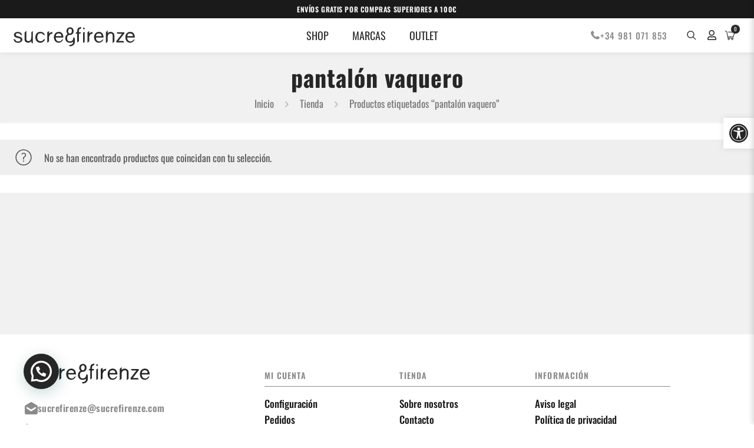

--- FILE ---
content_type: text/css
request_url: https://www.sucrefirenze.com/wp-content/themes/base/css/front.css
body_size: -54
content:

/* Single product page : outstock label */
.custom.stock.out-of-stock{
    margin-top: 16px;
}

.single_add_to_cart_button.disabled{
    pointer-events: none;
}


--- FILE ---
content_type: text/css
request_url: https://www.sucrefirenze.com/wp-content/themes/base/css/lightSlider/slider.css?ver=6.4.7
body_size: 727
content:
@keyframes aparecerDerecha {
    from {right: -200px; opacity: 0;}
    to {right: 0; opacity: 1;}
}

@keyframes aparecer {
    from {opacity: 0}
    to {opacity: 1}
}

.lightSlider {
    width: 100%;
    height: 600px;
    position: relative;
    overflow: hidden;
}

.lightSlider:after {
    content: "";
    display: block;
    position: absolute;
    width: 100%;
    height: 100%;
    left: 0;
    top: 0;
    background-color: rgba(0, 0, 0, 0.6);
}

.lightSlider .slide {
    width: 100%;
    height: 100%;
    opacity: 0;
    position: absolute;
    left: 0;
    top: 0;
    animation: aparecer 1s forwards;
    -webkit-animation: aparecer 1s forwards;
}

.lightSlider .slide > img {
    object-fit: cover;
    width: 100%!important;
    height: 100%!important;
}

.lightSlider .text-wrap {
    position: absolute;
    width: 100%;
    height: 100%;
    display: flex;
    flex-direction: column;
    align-items: center;
    justify-content: center;
    text-align: center;
    bottom: 0;
    right: -200px;
    opacity: 0;
    animation-delay: 2s;
    animation: aparecerDerecha 2s forwards;
    -webkit-animation: aparecerDerecha 2s forwards;
}

.lightSlider .video-wrap, 
.lightSlider .video-wrap .video iframe {
    width: 100%;
    height: 100%;
}

.lightSlider .video-wrap .video {
    height: 0;
    position: relative;
    display: flex;
    align-items: center;
    justify-content: center;
    width: 100%;
    height: 100%;
}

.lightSlider .video-wrap .video video {
    min-width: 100%;
    min-height: 100%;
    position: absolute;
}

.lightSlider .video-wrap .video iframe {
    position: absolute;
    left: 0;
    top: 0;
}

.lightSlider .arrow {
    display: block;
    position: absolute;
    width: 40px;
    height: 40px;
    top: 50%;
    margin-top: -20px;
    background: black;
    opacity: .7;
    z-index: 200;
    cursor: pointer;
    transition: all .5s ease-in-out;
    -webkit-transition: all .5s ease-in-out;
    -moz-transition: all .5s ease-in-out;
    -ms-transition: all .5s ease-in-out;
    -o-transition: all .5s ease-in-out;
    border-radius: 5px;
    -webkit-border-radius: 5px;
    -moz-border-radius: 5px;
    -ms-border-radius: 5px;
    -o-border-radius: 5px;
}

.lightSlider .arrow:before {
    content: "";
    display: block;
    position: absolute;
    width: 50%;
    height: 50%;
    top: 25%;
    left: 25%;
}

.lightSlider .arrow:hover {
    opacity: .9;
}

.lightSlider .arrow.arrowRight {
    right: 50px;
}

.lightSlider .arrow.arrowRight:before {
    background: url(./right-arrow.svg) center center/contain no-repeat;

}

.lightSlider .arrow.arrowLeft {
    left: 50px;
}

.lightSlider .arrow.arrowLeft:before {
    background: url(./left-arrow.svg) center center/contain no-repeat;
}

.lightSlider .moreInfo {
    display: block;
    position: absolute;
    z-index: 200;
    bottom: 30px;
    left: 20px;
    text-transform: uppercase;
    transform-origin: 0 0;
    transform: rotate(-90deg);
    -webkit-transform: rotate(-90deg);
    -moz-transform: rotate(-90deg);
    -ms-transform: rotate(-90deg);
    -o-transform: rotate(-90deg);
}

.lightSlider .moreInfo > a {
    display: flex;
    align-items: center;
    color: white;
    line-height: 18px;
    font-size: 13px;
    letter-spacing: 5px;
}

.lightSlider .moreInfo > a:before {
    content: "";
    width: 18px;
    height: 18px;
    display: inline-block;
    margin-right: 10px;
    background: url(./moreInfo-arrow.svg) center center/contain no-repeat;
}

.lightSlider .point-nav {
    position: absolute;
    width: 100%;
    text-align: center;
    bottom: 25%;
    z-index: 100;
}

.lightSlider .point-nav .point {
    width: 15px;
    height: 15px;
    background: white;
    display: inline-block;
    margin: 0 5px;
    opacity: .6;
    cursor: pointer;
    transition: all ease-in-out .3s;
    -webkit-transition: all ease-in-out .3s;
    -moz-transition: all ease-in-out .3s;
    -ms-transition: all ease-in-out .3s;
    -o-transition: all ease-in-out .3s;
    border-radius: 50%;
    -webkit-border-radius: 50%;
    -moz-border-radius: 50%;
    -ms-border-radius: 50%;
    -o-border-radius: 50%;
}

.lightSlider .point-nav .point.active,
.lightSlider .point-nav .point:hover {
    opacity: 1;
    transform: scale(1.1);
    -webkit-transform: scale(1.1);
    -moz-transform: scale(1.1);
    -ms-transform: scale(1.1);
    -o-transform: scale(1.1);
}

--- FILE ---
content_type: text/css
request_url: https://www.sucrefirenze.com/wp-content/themes/base/style.css?ver=6.4.7
body_size: 6092
content:
/*
Theme Name: Base
Theme URI: https://www.invbit.com
Author: Base
Author URI: https://www.invbit.com
Description: Base para Betheme
Template: betheme
Version: 1.6.2
*/
/*Cambios*/.woocommerce-checkout #payment ul.payment_methods li img{	display:none !important;}
/*********************************\
              GENERAL
\*********************************/
.validate_email_against_bot {
    display: none
}

:root {
    scrollbar-color: var(--principal) var(--gris);
    scrollbar-width: thin;
}

::-webkit-scrollbar {
    width: 8px;
    background-color: var(--gris);
}

::-webkit-scrollbar-track {
    background-color: var(--gris);
}

::-webkit-scrollbar-thumb {
    border-radius: 10px;
    background-color: var(--principal);
}

::-webkit-scrollbar-thumb:hover {
    background-color: var(--secundario);
}

body {
    --mfn-column-gap-bottom: 0;
}

a {
    transition: all .2s ease-in-out;
    -webkit-transition: all .2s ease-in-out;
    -moz-transition: all .2s ease-in-out;
    -ms-transition: all .2s ease-in-out;
    -o-transition: all .2s ease-in-out;
}

a:hover {
    text-decoration: none;
}

.form-legal {
    font-size: 0.7em;
    line-height: 1.5em;
    opacity: .7;
    padding: 10px;
    text-align: justify;
}

input[name="politica"] + span {
    font-weight: 500;
}

#cmplz-document {
    max-width: 100%;
    padding: 40px 0;
    text-align: justify;
}

#cmplz-document h2 {
    font-size: 38px;
    line-height: 42px;
    font-weight: 700;
    letter-spacing: 0px;
    border: 0;
    padding: 0;
    margin-bottom: 15px;
    margin-top: 60px;
}

#cmplz-document h3 {
    font-size: 24px;
    line-height: 32px;
    font-weight: 700;
    letter-spacing: 0px;
    border: 0;
    padding: 0;
    margin-bottom: 15px;
}

#cmplz-document h4 {
    font-size: 20px;
    line-height: 28px;
    font-weight: 500;
    letter-spacing: 0px;
    border: 0;
    padding: 0;
    margin-bottom: 15px;
}

.principal {
    color: var(--principal);
}

.secundario {
    color: var(--secundario);
}

.blanco {
    color: var(--blanco);
}

.spaced {
    letter-spacing: .1em;
}

.uppercase {
    text-transform: uppercase;
}

.bold {
    font-weight: 700;
}

.light {
    font-weight: 300;
}

.opac8 {
    opacity: .8;
}

.opac6 {
    opacity: .6;
}

.opac3 {
    opacity: .3;
}

.margin0 {
    margin: 0;
}

.listNone {
    list-style: none !important;
    margin: 0 !important;
}

.listNone li {
    display: flex;
    align-items: flex-start;
}

.listNone li i {
    margin-right: 10px;
    color: var(--principal);
    font-size: 1.2em;
    margin-top: .1em;
}

.button-custom .button .button_label,
.button-custom input[type="submit"],
.button-custom button:not(.cc-btn),
.button-custom .action_button {
    text-transform: uppercase;
}

.button-custom .button {
    transform-origin: left;
}

.button-custom .align_right .button {
    transform-origin: right;
    margin-right: 0;
    margin-left: 10px;
}

.otgs-development-site-front-end,
.wpml-ls-statics-footer {
    display: none;
}

p:empty {
    margin: 0;
    display: none;
    visibility: hidden;
    opacity: 0;
}

#cmplz-manage-consent .cmplz-manage-consent{ 
    background-image: url(imagenes/fondo-ajustes.svg); 
    background-repeat: no-repeat; 
    background-position: center; 
    background-size: 100%; 
    right: unset !important; 
    left: 0px; 
    font-size: 0px; 
    color: var(--negro) !important; 
    width: 140px; 
    background-color: transparent !important; 
    box-shadow: unset !important; 
    bottom: -2px !important; 
    padding: 0 !important; 
}

#cmplz-manage-consent .cmplz-manage-consent:before{
    content: "";
    background-image: url(imagenes/icono-ajustes.svg);
    background-repeat: no-repeat;
    background-position: center;
    background-size: 100%;
    width: 28px;
    height: 28px;
    position: absolute;
    top: 50%;
    left: 50%;
    transform: translate(-50%, -50%);
    transition: all 0.8s ease;
    -webkit-transform: translate(-50%, -50%);
    -moz-transform: translate(-50%, -50%);
    -ms-transform: translate(-50%, -50%);
    -o-transform: translate(-50%, -50%);
    -webkit-transition: all 0.8s ease;
    -moz-transition: all 0.8s ease;
    -ms-transition: all 0.8s ease;
    -o-transition: all 0.8s ease;
}

#cmplz-manage-consent .cmplz-manage-consent:hover:before{
    transform: translate(-50%, -54%);
    -webkit-transform: translate(-50%, -54%);
    -moz-transform: translate(-50%, -54%);
    -ms-transform: translate(-50%, -54%);
    -o-transform: translate(-50%, -54%);
}

.admin-bar .full-screen .section_wrapper {
    min-height: calc( 100vh - 32px );
}

.section.has-video .section_video {
    display: flex;
    align-items: center;
    justify-content: center;
}

.section.has-video .section_video video {
    top: unset;
    left: unset;
}

.joinchat--left .joinchat__button {
    left: 20px;
    bottom: 40px;
}

.upperTitle {
    text-transform: uppercase;
    font-size: 17px;
    line-height: 1;
    font-weight: 400;
    letter-spacing: .1em;
    margin: 0 0 30px;
    color: var(--secundario);
}

.joinchat__button {
    background: var(--principal);
}

.joinchat__button:hover {
    background: var(--secundario);
}


/*********************************\
              HEADER
\*********************************/
.header-fixed #Top_bar {
    box-shadow: 0 2px 10px rgb(0 0 0 / 8%) !important;
}

.header-fixed #Top_bar .top_bar_left {
    display: flex;
    justify-content: flex-start;
    align-items: center;
}

.header-fixed #Top_bar .logo {
    width: 375px;
}

#Top_bar .menu_wrapper {
    width: 100%;
    display: flex;
    justify-content: center;
}

#Top_bar .menu li ul li {
    width: 250px;
    line-height: 1.5;
}

#Top_bar .search_wrapper button[type="submit"] {
    display: none;
}

.header-fixed #Top_bar:not(.is-sticky) {
    box-shadow: none;
}

#Top_bar .menu > li.current-menu-item.neverActive > a:not(:hover):after {
    content: none;
}

#Top_bar .menu li ul li a {
    padding: 5px 20px;
}

#Action_bar .contact_details {
    float: none;
    text-align: center;
    text-transform: uppercase;
    font-size: 12px;
    font-weight: 600;
    letter-spacing: .05em;
}

#Action_bar .social {
    display: none;
}

#Top_bar .top_bar_right .top-bar-right-icon {
    width: 24px;
    justify-content: center;
    font-size: 17px;
}

#Top_bar .top_bar_right .top-bar-right-icon.header-cart {
    width: 30px;
}

#Top_bar a#header_cart .header-cart-count {
    width: 15px;
    line-height: 15px;
    font-size: 9px;
}

a#header_cart .header-cart-total {
    display: none;
}

#Header_wrapper {
    margin-top: 89px;
}


/*********************************\
              FOOTER
\*********************************/
#Footer .container {
    display: flex;
    flex-wrap: wrap;
    align-items: center;
}

#Footer .widgets_wrapper .widget {
    margin: 0;
}

#Footer .copyright a:hover {
    text-decoration: none;
}

#Footer .footer_copy {
    border: 0;
}

#Footer .footer_copy .one {
    --mfn-column-gap-bottom: 15px;
    padding-top: 15px;
    margin-bottom: 0;
}

#Footer .footer_copy .social {
    display: none;
}

#Footer .menu {
    list-style: none;
    padding: 0;
    background: none;
    display: flex;
    flex-wrap: wrap;
    flex-direction: column;
}

#Footer .copyright .menu {
    justify-content: center;
    gap: 0 10px;
    flex-direction: row;
}

#Footer .menu li:after {
    content: none;
}

#Footer .menu a {
    padding: 5px 0;
}

#Footer .footer_copy .copyright {
    display: flex;
    align-items: center;
    font-size: 13px;
    float: none;
    text-align: center;
}

#Footer .footer_copy .copyright > * {
    width: 33.33%;
    margin: 0;
}

#back_to_top {
    padding: 0;
    border-color: transparent;
}

#Footer .footer_copy, 
#Footer .footer_action {
    background: var(--negro);
    color: var(--blanco);
}

#Footer .footer_copy .copyright .metodosPago {
    display: flex;
}

#Footer .footer_copy .copyright .social {
    display: flex;
    justify-content: flex-end;
}

#Footer .footer_copy .container {
    border-top: solid 1px rgb(255 255 255 / 15%);
}

#Footer .footer_action .mcb-column-inner {
    margin-bottom: 15px;
    padding-top: 15px;
}

#Footer .datosContacto {
    margin: 30px 50px 0 0;
}

#Footer .datosContacto li a {
    display: flex;
    color: var(--secundario) !important;
    font-size: 16px;
    line-height: 1.2;
    align-items: center;
    gap: 15px;
    margin: 0 0 15px;
    font-weight: 600;
    letter-spacing: .03em;
}

#Footer .datosContacto li a:hover {
    color: var(--principal) !important;
}

#Footer .datosContacto li a i {
    font-size: 22px;
    width: 22px;
    text-align: center;
}

#Footer .widgets_wrapper .two-third .mcb-column-inner {
    display: flex;
    flex-wrap: wrap;
    gap: 50px;
}

#Footer .widgets_wrapper .two-third .widget {
    width: calc(33.33% - 33.33px);
}

#Footer .widgets_wrapper .widget h4 {
    text-transform: uppercase;
    font-size: 14px;
    line-height: 1.2;
    font-weight: 600;
    letter-spacing: .08em;
    border-bottom: solid 1px;
    padding-bottom: 10px;
}

#Footer .widgets_wrapper .widget .menu a {
    padding: 2px 0;
    color: var(--negro);
    font-weight: 500;
}

#Footer .widgets_wrapper .widget .menu a:hover {
    color: var(--secundario);
}

/*Kit digital*/
#Footer .footer_action .one {
    margin-bottom: 0;
}

#Footer .footer_action .financiacion {
    display: grid;
    grid-template-columns: 1fr 1fr 5fr;
    gap: 20px;
    text-align: left;
    align-items: center;
}

#Footer .footer_action .financiacion > div {
    line-height: 0;
}

#Footer .footer_action .financiacion > div img {
    max-height: 45px;
    width: auto;
}

#Footer .footer_action .financiacion > div p {
    font-size: 12px;
    line-height: 13px;
    margin-bottom: 0;
}

@media only screen and (max-width: 959px) {
	#Footer .footer_action .financiacion {
		grid-template-columns: 1fr 1fr;
		text-align: center;
		gap: 5px;
	}

	#Footer .footer_action .financiacion > div:last-child {
		grid-column: 1 / span 2;
	}
}

@media only screen and (max-width: 767px) {
	#Footer .footer_action .financiacion > div img {
		max-height: unset;
		width: 100%;
	}
}

#pojo-a11y-toolbar .pojo-a11y-toolbar-overlay p.pojo-a11y-toolbar-title {
    line-height: 1.2;
}


/*********************************\
              INICIO
\*********************************/
.sliderDestacados .slick-list,
.galleryCarousel .slick-list {
    overflow: visible;
    clip-path: inset( 0 -100vw 0 0 );
}

.sliderDestacados .sliderItem,
.galleryCarousel .gallery-item {
    transform: scale(.8);
    -webkit-transform: scale(.8);
    -moz-transform: scale(.8);
    -ms-transform: scale(.8);
    -o-transform: scale(.8);
    transition: all .5s ease-in-out .4s;
    -webkit-transition: all .5s ease-in-out .4s;
    -moz-transition: all .5s ease-in-out .4s;
    -ms-transition: all .5s ease-in-out .4s;
    -o-transition: all .5s ease-in-out .4s;
}

.sliderDestacados .sliderItem.slick-active,
.galleryCarousel .gallery-item.slick-active {
    transform: scale(1);
    -webkit-transform: scale(1);
    -moz-transform: scale(1);
    -ms-transform: scale(1);
    -o-transform: scale(1);
}

.sliderDestacados .sliderItem a,
.galleryCarousel .gallery-item a {
    display: block;
    width: 100%;
    overflow: hidden;
}

.sliderDestacados .sliderItem img,
.galleryCarousel .gallery-item img {
    width: 100%;
    aspect-ratio: 1;
    object-fit: cover;
    transition: all .3s ease-in-out;
    -webkit-transition: all .3s ease-in-out;
    -moz-transition: all .3s ease-in-out;
    -ms-transition: all .3s ease-in-out;
    -o-transition: all .3s ease-in-out;
}

.sliderDestacados .sliderItem a:hover img,
.galleryCarousel .gallery-item a:hover img {
    transform: scale(1.1);
    -webkit-transform: scale(1.1);
    -moz-transform: scale(1.1);
    -ms-transform: scale(1.1);
    -o-transform: scale(1.1);
}

.sliderDestacados .slick-arrow,
.shop_categories .slick-arrow,
.galleryCarousel .slick-arrow {
    background: none !important;
    color: var(--secundario);
    font-size: 26px;
    padding: 0;
    position: absolute;
    bottom: -40px;
    left: 40px;
    margin: 0;
}

.sliderDestacados .slick-arrow.slick-next,
.galleryCarousel .slick-arrow.slick-next {
    margin-left: 50px;
}

.sliderDestacados .slick-arrow:hover,
.shop_categories .slick-arrow:hover,
.galleryCarousel .slick-arrow:hover {
    color: var(--principal);
}

.shop_slider .blog_slider_header,
.shop_slider .slider_pager {
    display: none;
}

.shop_slider .slick-list {
    overflow: visible;
}

.shop_slider .shop_slider_ul li .item_wrapper {
    margin: 0 20px;
}

.woocommerce ul.products li.product img,
.shop_slider .shop_slider_ul li img {
    aspect-ratio: 3 / 4;
    object-fit: cover;
}

.woocommerce ul.products li.product, 
.shop_slider .shop_slider_ul li .item_wrapper .desc {
    text-align: center;
}

.woocommerce ul.products li.product .product-title, 
.shop_slider .shop_slider_ul li .item_wrapper .product-title {
    font-size: 17px;
    line-height: 1.2;
    font-weight: 600;
    letter-spacing: .05em;
    margin: 0 0 5px;
}

.shop_slider .shop_slider_ul li .item_wrapper .price, 
.woocommerce ul.products li.product .price {
    font-size: 19px;
    line-height: 1;
    font-weight: 600;
    display: flex;
    align-items: center;
    justify-content: center;
    gap: 7px;
    color: var(--secundario);
}

.shop_slider .shop_slider_ul li .item_wrapper .price ins,
.woocommerce ul.products li.product .price ins, 
.shop_slider .shop_slider_ul li:not(.sale) .item_wrapper .price,
.woocommerce ul.products li.product:not(.sale) .price {
    display: inline-flex;
    flex-direction: column;
    text-decoration: none;
    font-size: 11px;
    line-height: 1;
    text-align: left;
    text-transform: uppercase;
    font-weight: 600;
    gap: 0;
    align-items: center;
    vertical-align: middle;
}

.shop_slider .shop_slider_ul li .item_wrapper .price ins .amount,
.woocommerce ul.products li.product .price ins .amount, 
.shop_slider .shop_slider_ul li:not(.sale) .item_wrapper .price .amount, 
.woocommerce ul.products li.product:not(.sale) .price .amount {
    font-size: 19px;
}

.shop_slider .shop_slider_ul li .item_wrapper .price del, 
.woocommerce ul.products li.product .price del {
    font-size: 12px;
    font-weight: 400;
}

.sliderMarcas {
    margin-top: 40px;
}

.sliderMarcas .slick-list {
    overflow: visible;
}

.sliderMarcas .slick-track {
    display: flex;
    align-items: center;
}

.sliderMarcas .slick-track .sliderItem {
    padding: 0 30px;
}

.sliderMarcas .slick-track .sliderItem img {
    max-width: 180px;
    transition: all .3s ease-in-out;
    -webkit-transition: all .3s ease-in-out;
    -moz-transition: all .3s ease-in-out;
    -ms-transition: all .3s ease-in-out;
    -o-transition: all .3s ease-in-out;
}

.sliderMarcas .slick-track .sliderItem a:hover img {
    transform: scale(1.1);
    -webkit-transform: scale(1.1);
    -moz-transform: scale(1.1);
    -ms-transform: scale(1.1);
    -o-transform: scale(1.1);
}

.shop_categories .slick-list {
    width: calc(100% + 40px);
    left: -20px;
}

.shop_categories .slick-track {
    display: flex;
}

.shop_categories ul.products li.product.slick-slide {
    margin: 0 20px;
}

.shop_categories ul.products li.product > a {
    display: block;
    position: relative;
    overflow: hidden;
}

.shop_categories ul.products li.product > a:before {
    content: "";
    position: absolute;
    width: 100%;
    height: 100%;
    top: 0;
    left: 0;
    background: linear-gradient(0, rgb(0 0 0 / 50%), transparent 70%);
    z-index: 1;
}

.shop_categories ul.products li.product > a img {
    transition: all .5s ease-in-out;
    -webkit-transition: all .5s ease-in-out;
    -moz-transition: all .5s ease-in-out;
    -ms-transition: all .5s ease-in-out;
    -o-transition: all .5s ease-in-out;
    z-index: 0;
}

.shop_categories ul.products li.product > a:hover img {
    transform: scale(1.1);
    -webkit-transform: scale(1.1);
    -moz-transform: scale(1.1);
    -ms-transform: scale(1.1);
    -o-transform: scale(1.1);
}

.shop_categories ul.products li.product .woocommerce-loop-category__title {
    color: var(--blanco);
    position: absolute;
    bottom: 0;
    left: 0;
    width: 100%;
    padding: 30px;
    text-align: left;
    font-size: 38px;
    line-height: 1.3;
    font-weight: 600;
    letter-spacing: .05em;
    z-index: 2;
    transition: all .5s ease-in-out;
    -webkit-transition: all .5s ease-in-out;
    -moz-transition: all .5s ease-in-out;
    -ms-transition: all .5s ease-in-out;
    -o-transition: all .5s ease-in-out;
}

.shop_categories ul.products li.product > a:hover .woocommerce-loop-category__title {
    transform: translateY(-15px);
    -webkit-transform: translateY(-15px);
    -moz-transform: translateY(-15px);
    -ms-transform: translateY(-15px);
    -o-transform: translateY(-15px);
}

.shop_categories {
    margin-top: 50px;
}

.shop_categories .slick-arrow {
    bottom: auto;
    top: -80px;
    left: 50%;
    width: 30px;
    margin-left: -15px
}

.shop_categories .slick-arrow.slick-next {
    transform: translateX(20px);
    -webkit-transform: translateX(20px);
    -moz-transform: translateX(20px);
    -ms-transform: translateX(20px);
    -o-transform: translateX(20px);
}

.shop_categories .slick-arrow.slick-prev {
    transform: translateX(-20px);
    -webkit-transform: translateX(-20px);
    -moz-transform: translateX(-20px);
    -ms-transform: translateX(-20px);
    -o-transform: translateX(-20px);
}

/*********************************\
             CONTACTO
\*********************************/
.wpcf7-form [type="submit"] {
    width: 100%;
    margin: 0 !important;
}

.wpcf7-form .wpcf7-spinner {
    margin: 5px 0 0 -12px;
    left: 50%;
}

input[type="date"], 
input[type="email"], 
input[type="number"], 
input[type="password"], 
input[type="search"], 
input[type="tel"], 
input[type="text"], 
input[type="url"], 
select, 
textarea {
    padding: 15px;
}


/*********************************\
          SOBRE NOSOTROS
\*********************************/
.fullImages .column_image div, 
.fullImages .column_image img {
    height: 100%;
    object-fit: cover;
}

.galleryCarousel .slick-track {
    display: flex;
}

.galleryCarousel .gallery .gallery-item {
    margin: 0 !important;
}

.column_image_gallery.galleryCarousel .mcb-item-image_gallery-inner {
    overflow: visible;
}


/*********************************\
          BLOG / NOTICIAS
\*********************************/
.blog #Content {
    padding: 30px 0 80px;
}

.posts_group.grid {
    display: flex;
    flex-wrap: wrap;
    gap: 80px;
}

.posts_group.grid .post-item {
    width: calc(50% - 40px) !important;
    margin: 0 !important;
}

.posts_group.grid.col-2 .post-item img {
    width: 100%;
    aspect-ratio: 3/2;
    object-fit: cover;
}

.posts_group.grid .post-desc-wrapper .post-desc {
    display: flex;
    padding: 30px 0 0;
}

.posts_group.grid .post-desc-wrapper .post-head {
    width: 100px;
}

.posts_group.grid .post-desc-wrapper .post-head .date,
.post-meta .author-date time {
    display: flex;
    flex-direction: column;
    text-transform: uppercase;
    letter-spacing: .05em;
}

.posts_group.grid .post-desc-wrapper .post-head .date .day,
.post-meta .author-date time .day {
    color: var(--principal);
    font-size: 3em;
    line-height: 1;
    font-weight: 600;
    letter-spacing: 0;
}

.posts_group.grid .post-desc-wrapper .rightContent {
    width: calc(100% - 100px);
}

.posts_group.grid .post-desc-wrapper .post-desc .entry-title {
    font-size: 36px;
    line-height: 1;
}

.posts_group.grid .post-footer {
    margin: 0;
    padding: 0;
    display: flex;
}

.grid .post-footer .post-links {
    border: 0;
    padding: 0;
    font-size: 15px;
    line-height: 1;
    font-weight: 600;
}

/* Single */
.single-post .section-post-header .post-header {
    width: 20%;
}

.single-post .section-post-header .image {
    width: 80%;
    padding-left: 60px;
}

.post-meta .author-date {
    float: none;
}

.post-meta .author-date time {
    font-size: 1.2em;
}

.post-meta .author-date time .day {
    font-size: 4em;
}

.post-meta ul {
    display: flex;
    gap: 5px 10px;
    font-size: 16px;
    line-height: 1;
    flex-wrap: wrap;
    margin: 20px 0;
}

.post-meta .meta-tags ul {
    font-size: 13px;
}

.post-meta ul li a {
    background: var(--principal);
    color: var(--blanco);
    padding: 3px 8px;
    border-radius: 4px;
    display: block;
}

.post-meta .meta-tags ul li a,
.post-meta ul li a:hover {
    background: var(--secundario);
}

.post-meta .meta-tags ul li a:hover {
    background: var(--principal);
}

.single-post .the_content.has_content .section_wrapper .the_content_wrapper, 
.single-post .section-post-intro-share .section_wrapper .column {
    padding-left: calc( 20% + 60px );
}

.single-post .the_content.has_content .section_wrapper .the_content_wrapper {
    padding-top: 40px;
}

/* Fixed nav arrows */
.fixed-nav {
    box-shadow: 0 0 10px rgb(0 0 0 / 10%);
}

.fixed-nav .desc h6 {
    line-height: 1.3;
    display: -webkit-box;
    -webkit-line-clamp: 2;
    -webkit-box-orient: vertical;
    overflow: hidden;
}

.fixed-nav .desc .date {
    font-size: 13px;
    color: var(--gris);
    border: 0;
}

.fixed-nav .desc .date .icon-clock {
    display: none;
}

/* Barra lateral */
.Recent_posts ul li a .desc {
    padding: 8px 10px 3px;
    min-height: 80px;
}

.Recent_posts ul li a .desc h6 {
    display: -webkit-box;
    -webkit-line-clamp: 2;
    -webkit-box-orient: vertical;
    overflow: hidden;
    font-size: 14px;
    line-height: 20px;
}

.Recent_posts ul li a .desc .date {
    font-size: 12px;
    line-height: 14px;
}

.widget:not(.widget_block) > h3 {
    font-size: 21px;
    line-height: 29px;
    font-weight: 500;
    text-transform: uppercase;
    letter-spacing: -1px;
}

.mcb-sidebar select {
    width: 100%;
}

.widget_categories ul {
    list-style: none;
    padding: 0;
    background: none;
}

.widget_categories ul li:after {
    content: none
}

.widget_categories ul li a {
    padding: 5px 10px;
    background: var(--principal);
    display: block;
    border-radius: 3px;
    margin-bottom: 6px;
}

.widget_categories ul li a:hover {
    background: var(--secundario);
}


/*********************************\
           WOOCOMMERCE
\*********************************/
.section_wrapper.default-woo-list {
    max-width: 100%;
}

.shop-filters {
    flex-direction: row-reverse;
}

.shop-filters a.open-filters {
    background: var(--principal);
    color: var(--blanco);
    padding: 5px 20px;
    border-radius: 100px;
}

.shop-filters a.open-filters:hover {
    background: var(--secundario);
}

.shop-filters a.open-filters svg .path {
    stroke: var(--blanco);
}

.shop-filters .woocommerce-ordering select {
    width: 200px;
}

.wc-block-components-checkbox-list li {
    float: left;
    margin: 0 15px 0 0;
}

.wc-block-components-checkbox {
    margin-top: 5px;
}

.wc-block-components-checkbox .wc-block-components-checkbox__input[type=checkbox] {
    margin: 0 5px 0 0;
    height: 1.2em;
    min-height: 1.2em;
    min-width: 1.2em;
    width: 1.2em;
}

.widget_block label {
    font-size: 12px;
    line-height: 1;
}

.wc-block-components-checkbox .wc-block-components-checkbox__label {
    line-height: 1.2em;
}

.wc-block-components-checkbox .wc-block-components-checkbox__mark {
    height: 1em;
    margin-left: 0.1em;
    margin-top: 0;
    width: 1em;
}

.wc-block-components-checkbox-list li.show-more button {
    color: var(--principal);
    font-size: 12px;
    text-transform: none;
    letter-spacing: 0;
}

.wc-block-attribute-filter .wc-block-attribute-filter-list:after {
    content: "";
    display: block;
    visibility: hidden;
    opacity: 0;
    clear: both;
}

.mfn-off-canvas-sidebar button {
    padding: 5px 20px;
    font-size: 13px;
}

.archive .woocommerce_before_main_content,
.archive .woocommerce_after_main_content {
    text-align: center;
    margin: 60px auto;
    padding: 0 30px;
    max-width: 960px;
}

.archive .woocommerce_after_main_content {
    margin: 120px auto;
}

.archive .woocommerce_after_main_content:before {
    content: "";
    display: block;
    position: absolute;
    width: 100vw;
    height: calc(100% + 240px);
    background: var(--gris);
    top: -120px;
    left: calc(480px - 50vw);
}

/* Single */
.woocommerce ul.products li.product .woocommerce-placeholder {
    border: 0;
}

.woocommerce .quantity .qty {
    padding: 10px 30px !important;
}

.woocommerce table.shop_table tr.order-total .includes_tax {
    display: block;
}

.woocommerce table.shop_table tr.order-total .includes_tax .woocommerce-Price-amount {
    font-size: 1em;
    font-weight: 400;
    color: #767676;
}

.product-type-simple .cart {
    flex-wrap: wrap;
}

.woocommerce div.product form.cart .reset_variations {
    display: none;
}

.section_product_before_tabs .section_wrapper {
    max-width: 100%;
    padding: 50px 100px 0;
}

.single-product #Wrapper {
    overflow: initial;
}

.single-product .product_image_wrapper {
    width: 66.66%;
}

.single-product .entry-summary {
    width: 33.34%;
    position: sticky;
    top: 150px;
    padding: 30px 0;
}

.woocommerce .mfn-product-gallery-grid .woocommerce-product-gallery__trigger {
    display: none;
}

.woocommerce .mfn-product-gallery-grid .mfn-product-gg-img {
    padding: 10px;
    width: 100%;
    float: none !important;
}

.woocommerce .mfn-product-gallery-grid .mfn-product-gg-img img {
    aspect-ratio: 3/4;
    object-fit: cover;
    width: 100%;
}

.single-product .entry-summary .price {
    display: flex;
    align-items: flex-end;
}

.single-product .product:not(.sale) .entry-summary .price {
    align-items: flex-start;
}

.single-product .entry-summary .price del {
    font-size: .5em !important;
    line-height: 32px;
}

.single-product .entry-summary .price ins,
.single-product .product:not(.sale) .entry-summary .price {
    display: flex !important;
    flex-direction: column;
    font-size: 15px;
    line-height: 1;
    text-transform: uppercase;
    font-weight: 600 !important;
    letter-spacing: .05em;
}

.single-product .entry-summary .price ins .amount,
.single-product .product:not(.sale) .entry-summary .price .amount {
    font-size: 32px;
    letter-spacing: 0;
}

.single-product .entry-summary .woocommerce-product-details__short-description {
    font-size: 13px;
    line-height: 1.4;
}

.woocommerce .sku_wrapper {
    display: none !important;
}

.woocommerce .mfn-variations-wrapper select {
    width: 100%;
}

.pswp__ui--fit .pswp__caption {
    display: none;
}

.style-simple .accordion .question {
    border: solid 1px var(--gris);
}

.style-simple .accordion .question:not(:last-child) {
    border-bottom: 0;
}

.style-simple .accordion .question .title {
    box-shadow: none;
    text-align: center;
    font-size: 15px;
    line-height: 1;
    letter-spacing: .05em;
    color: var(--principal);
    padding: 15px 50px;
}

.style-simple .accordion .question .answer {
    padding: 10px 30px;
    overflow-x: overlay;
    scrollbar-width: none;
}

.style-simple .accordion .question .answer::-webkit-scrollbar {
    display: none;
}

table.guiaTallas {
    font-size: 12px;
    line-height: 1;
    overflow-x: overlay;
    margin: 0;
}

table.guiaTallas th {
    box-shadow: none;
    color: var(--principal);
    background: var(--gris) !important;
}

.woocommerce .product .product_wrapper {
    padding-bottom: 80px;
}

.woocommerce .product section.products {
    position: relative;
    z-index: 0;
    border: 0 !important;
    padding: 80px 0 !important;
}

.woocommerce .product .product_wrapper+section.products:before {
    content: "";
    position: absolute;
    width: 100vw;
    height: 100%;
    left: -100px;
    top: 0;
    background: var(--gris);
    z-index: -1;
}

.woocommerce .product section.products h2 {
    text-align: center;
    font-size: 45px !important;
    line-height: 1.3 !important;
    font-weight: 600;
    margin: 0 0 30px;
    letter-spacing: .05em;
}

.product_meta .guia_tallas {
    padding: 10px 5px;
    font-size: 18px;
    line-height: 1.3;
    font-weight: 600;
}


/*********************************\
            RESPONSIVE
\*********************************/
@media only screen and (min-width: 960px) and (max-width: 1239px) {
    h1, 
    .text-logo #logo {
        font-size: 60px;
        line-height: 1;
    }

    .woocommerce .mfn-product-gallery-grid {
        column-count: 1;
    }

    .woocommerce-variation-add-to-cart {
        flex-direction: column;
    }

    .woocommerce .quantity {
        width: 100%;
        margin: 0 0 5px !important;
    }

    .woocommerce .product div.entry-summary .cart .button {
        width: 100%;
    }
}

@media only screen and (max-width: 1239px) {
    #Footer .footer_copy .copyright {
        flex-direction: column;
    }

    #Footer .footer_copy .copyright > * {
        width: 100%;
        justify-content: center !important;
    }

    #Top_bar .top_bar_right {
        padding: 0 20px 0 0;
    }

    .sliderMarcas .slick-track .sliderItem img {
        max-width: 140px;
    }
}

@media only screen and (min-width: 768px) and (max-width: 1239px) {
    .Recent_posts ul li .photo {
        display: none;
    }

    .Recent_posts ul li a .desc {
        margin: 0;
    }
}

@media only screen and (min-width: 768px) and (max-width: 959px) {
    #Top_bar .top_bar_left {
        width: 100%;
    }

    .woocommerce .products.related ul.products li.product:last-child {
        display: none;
    }
}

@media only screen and (min-width: 768px) and (max-width: 959px),
only screen and (max-width: 450px) {
    .posts_group.grid {
        gap: 80px 50px;
    }

    .posts_group.grid .post-item {
        width: calc(50% - 25px) !important;
    }

    .posts_group.grid .post-desc-wrapper .post-head {
        width: 70px;
    }

    .posts_group.grid .post-desc-wrapper .rightContent {
        width: calc(100% - 70px);
    }

    .posts_group.grid .post-desc-wrapper .post-desc .entry-title {
        font-size: 28px;
    }
}

@media only screen and (max-width: 959px) {
    .tabletCenter {
        text-align: center;
    }

    .sliderDestacados .slick-list,
    .galleryCarousel .slick-list {
        clip-path: inset( 0 -100vw 0 -100vw );
    }

    .sliderDestacados .slick-arrow,
    .galleryCarousel .slick-arrow {
        left: calc( 50% - 50px );
    }

    #Footer .widgets_wrapper .column {
        width: 100%;
    }

    #Footer .widgets_wrapper .column.one-third {
        margin-bottom: 40px;
    }

    .single-post .section-post-header .post-header {
        width: 100%;
    }

    .post-meta ul {
        margin: 10px 0;
    }

    .single-post .section-post-header .image {
        width: 100%;
        padding-left: 0;
    }

    .single-post .the_content.has_content .section_wrapper .the_content_wrapper, 
    .single-post .section-post-intro-share .section_wrapper .column {
        padding-left: 0;
    }
}

@media only screen and (min-width: 768px) {
    .paddingLeft {
        padding-left: 40px;
    }

    .paddingRight {
        padding-right: 40px;
    }
}

@media only screen and (max-width: 767px) {
    .joinchat {
      --bottom: 20px;
    }
      
    .joinchat--left .joinchat__button {
        bottom: 0;
    }

    .hideMobile {
        display: none !important;
    }

    #Header_wrapper {
        margin-top: 0;
    }

    .mobile-header-mini #Action_bar,
    #Action_bar .contact_details li.slogan {
        display: block;
    }

    .posts_group.grid .post-item {
        width: 100% !important;
    }

    .woocommerce .product .product_wrapper+section.products:before {
        left: calc( 335px - 50vw - 33px );
    }

    .woocommerce .product section.products h3 {
        font-size: 32px;
    }

    .archive .woocommerce_after_main_content:before {
        left: 0;
    }
}

@media only screen and (max-width: 670px) {
    .woocommerce .product .product_wrapper+section.products:before {
        left: -33px;
    }
}

@media only screen and (max-width: 600px) {
    #Footer .widgets_wrapper .two-third .widget {
        width: 100%;
    }

    #Footer .datosContacto li a {
        font-size: 14px;
        margin: 0 0 10px;
    }

    #Footer .datosContacto li a i {
        font-size: 18px;
        width: 18px;
    }

    .woocommerce .mfn-product-gallery-grid {
        column-count: 1;
    }
}

@media only screen and (max-width: 480px) {
    #Action_bar .column{
        padding: 0;
    }
    #Action_bar .container{
        padding-left: 10px !important;
        padding-right: 10px !important;
    }
    .woocommerce-variation-add-to-cart {
        flex-direction: column;
    }

    .woocommerce .quantity {
        width: 100%;
        margin: 0 0 5px !important;
    }

    .woocommerce .product div.entry-summary .cart .button {
        width: 100%;
    }

    .woocommerce .product div.entry-summary .accordion table.shop_attributes tr {
        display: flex;
        flex-direction: column;
        padding: 0 0 10px;
    }
    
    .woocommerce .product div.entry-summary .accordion table.shop_attributes tr:last-child {
        padding: 0;
    }
    
    .woocommerce .product div.entry-summary .accordion table.shop_attributes th,
    .woocommerce .product div.entry-summary .accordion table.shop_attributes td {
        width: 100%;
        padding: 0;
        text-align: left;
    }
}

@media only screen and (max-width: 399px) {
    .sliderMarcas .slick-track .sliderItem img {
        max-width: 180px;
    }

    #Footer .datosContacto li a {
        font-size: 14px;
    }

    #Footer .datosContacto li a i {
        font-size: 18px;
        width: 18px;
    }

    .shop-filters .woocommerce-ordering select {
        width: 130px;
    }
}

/* Cambio títulos SEO */
.trailer_box .desc .title {
    font-size: 36px;
    line-height: 42px;
    font-weight: 700;
    letter-spacing: 2px;
    color: var(--blanco);
    margin: 0 20px;
}

@media only screen and (max-width: 600px) {
    .trailer_box .desc .title {
        font-size: 28px;
        line-height: 34px;
    }
}


--- FILE ---
content_type: text/css
request_url: https://www.sucrefirenze.com/wp-content/themes/base/css/irene.css?ver=6.4.7
body_size: -42
content:
/**************************\
          POPUP
\**************************/
.sgpb-theme-1-content{
	box-shadow: rgba(0,0,0,.15) 0 0 6px 7px !important;
	text-align: center !important;
	border-bottom-width: 0px!important;
}

.sgpb-popup-close-button-1{
	top:9px;
	bottom: unset !important;
}

.sgpb-theme-1-content .logo{
	margin-bottom: 30px;
}

.mt30{
	margin-top: 30px !important;
}
 .popup.text{
 	margin-bottom: 30px;
 }


--- FILE ---
content_type: text/css
request_url: https://www.sucrefirenze.com/wp-content/themes/base/css/variables.css
body_size: -50
content:
:root {
    --primary: #EA4A3C;
    --shadow: #141414;

    --principal: #262626;
    --secundario: #8b8b8b;

	--blanco: #fff;
    --gris: #F1F1F1;
    --negro: #1a1a1a;

    --halfSection: 610px;
    --widthMobile: 700px;
}

@media only screen and (min-width: 960px) and (max-width: 1239px) {
    :root {    
        --halfSection: 470px;
    }
}

@media only screen and (min-width: 768px) and (max-width: 959px) {
    :root {
        --halfSection: 354px;
    }
}

--- FILE ---
content_type: text/css
request_url: https://www.sucrefirenze.com/wp-content/uploads/betheme/icons/SucreFirenze/style.css
body_size: 185
content:
@font-face {
  font-family: 'icomoon';
  src:  url('fonts/icomoon.eot?oplmyk');
  src:  url('fonts/icomoon.eot?oplmyk#iefix') format('embedded-opentype'),
    url('fonts/icomoon.ttf?oplmyk') format('truetype'),
    url('fonts/icomoon.woff?oplmyk') format('woff'),
    url('fonts/icomoon.svg?oplmyk#icomoon') format('svg');
  font-weight: normal;
  font-style: normal;
  font-display: block;
}

[class^="baseicon-"], [class*=" baseicon-"] {
  /* use !important to prevent issues with browser extensions that change fonts */
  font-family: 'icomoon' !important;
  speak: never;
  font-style: normal;
  font-weight: normal;
  font-variant: normal;
  text-transform: none;
  line-height: 1;

  /* Better Font Rendering =========== */
  -webkit-font-smoothing: antialiased;
  -moz-osx-font-smoothing: grayscale;
}

.baseicon-facebook:before {
  content: "\e900";
}
.baseicon-instagram:before {
  content: "\e901";
}
.baseicon-ubicacion:before {
  content: "\e902";
}
.baseicon-telefono:before {
  content: "\e903";
}
.baseicon-correo:before {
  content: "\e904";
}
.baseicon-carrito:before {
  content: "\e905";
}


--- FILE ---
content_type: application/javascript
request_url: https://www.sucrefirenze.com/wp-content/plugins/woocommerce/assets/client/blocks/attribute-filter-frontend.js?ver=deb7825537a9a0def635
body_size: 19868
content:
(()=>{var e={3849:(e,t)=>{var n;!function(){"use strict";var r={}.hasOwnProperty;function o(){for(var e=[],t=0;t<arguments.length;t++){var n=arguments[t];if(n){var s=typeof n;if("string"===s||"number"===s)e.push(n);else if(Array.isArray(n)){if(n.length){var i=o.apply(null,n);i&&e.push(i)}}else if("object"===s)if(n.toString===Object.prototype.toString)for(var l in n)r.call(n,l)&&n[l]&&e.push(l);else e.push(n.toString())}}return e.join(" ")}e.exports?(o.default=o,e.exports=o):void 0===(n=function(){return o}.apply(t,[]))||(e.exports=n)}()},7608:(e,t)=>{var n;!function(){"use strict";var r={}.hasOwnProperty;function o(){for(var e=[],t=0;t<arguments.length;t++){var n=arguments[t];if(n){var s=typeof n;if("string"===s||"number"===s)e.push(n);else if(Array.isArray(n)){if(n.length){var i=o.apply(null,n);i&&e.push(i)}}else if("object"===s){if(n.toString!==Object.prototype.toString&&!n.toString.toString().includes("[native code]")){e.push(n.toString());continue}for(var l in n)r.call(n,l)&&n[l]&&e.push(l)}}}return e.join(" ")}e.exports?(o.default=o,e.exports=o):void 0===(n=function(){return o}.apply(t,[]))||(e.exports=n)}()},2130:(e,t,n)=>{"use strict";var r=n(586);e.exports=function(e,t,n){n=n||{},9===t.nodeType&&(t=r.getWindow(t));var o=n.allowHorizontalScroll,s=n.onlyScrollIfNeeded,i=n.alignWithTop,l=n.alignWithLeft,a=n.offsetTop||0,c=n.offsetLeft||0,u=n.offsetBottom||0,d=n.offsetRight||0;o=void 0===o||o;var p=r.isWindow(t),f=r.offset(e),m=r.outerHeight(e),h=r.outerWidth(e),g=void 0,v=void 0,w=void 0,b=void 0,y=void 0,E=void 0,S=void 0,k=void 0,_=void 0,x=void 0;p?(S=t,x=r.height(S),_=r.width(S),k={left:r.scrollLeft(S),top:r.scrollTop(S)},y={left:f.left-k.left-c,top:f.top-k.top-a},E={left:f.left+h-(k.left+_)+d,top:f.top+m-(k.top+x)+u},b=k):(g=r.offset(t),v=t.clientHeight,w=t.clientWidth,b={left:t.scrollLeft,top:t.scrollTop},y={left:f.left-(g.left+(parseFloat(r.css(t,"borderLeftWidth"))||0))-c,top:f.top-(g.top+(parseFloat(r.css(t,"borderTopWidth"))||0))-a},E={left:f.left+h-(g.left+w+(parseFloat(r.css(t,"borderRightWidth"))||0))+d,top:f.top+m-(g.top+v+(parseFloat(r.css(t,"borderBottomWidth"))||0))+u}),y.top<0||E.top>0?!0===i?r.scrollTop(t,b.top+y.top):!1===i?r.scrollTop(t,b.top+E.top):y.top<0?r.scrollTop(t,b.top+y.top):r.scrollTop(t,b.top+E.top):s||((i=void 0===i||!!i)?r.scrollTop(t,b.top+y.top):r.scrollTop(t,b.top+E.top)),o&&(y.left<0||E.left>0?!0===l?r.scrollLeft(t,b.left+y.left):!1===l?r.scrollLeft(t,b.left+E.left):y.left<0?r.scrollLeft(t,b.left+y.left):r.scrollLeft(t,b.left+E.left):s||((l=void 0===l||!!l)?r.scrollLeft(t,b.left+y.left):r.scrollLeft(t,b.left+E.left)))}},2121:(e,t,n)=>{"use strict";e.exports=n(2130)},586:e=>{"use strict";var t=Object.assign||function(e){for(var t=1;t<arguments.length;t++){var n=arguments[t];for(var r in n)Object.prototype.hasOwnProperty.call(n,r)&&(e[r]=n[r])}return e},n="function"==typeof Symbol&&"symbol"==typeof Symbol.iterator?function(e){return typeof e}:function(e){return e&&"function"==typeof Symbol&&e.constructor===Symbol?"symbol":typeof e};function r(e,t){var n=e["page"+(t?"Y":"X")+"Offset"],r="scroll"+(t?"Top":"Left");if("number"!=typeof n){var o=e.document;"number"!=typeof(n=o.documentElement[r])&&(n=o.body[r])}return n}function o(e){return r(e)}function s(e){return r(e,!0)}function i(e){var t=function(e){var t,n=void 0,r=void 0,o=e.ownerDocument,s=o.body,i=o&&o.documentElement;return n=(t=e.getBoundingClientRect()).left,r=t.top,{left:n-=i.clientLeft||s.clientLeft||0,top:r-=i.clientTop||s.clientTop||0}}(e),n=e.ownerDocument,r=n.defaultView||n.parentWindow;return t.left+=o(r),t.top+=s(r),t}var l=new RegExp("^("+/[\-+]?(?:\d*\.|)\d+(?:[eE][\-+]?\d+|)/.source+")(?!px)[a-z%]+$","i"),a=/^(top|right|bottom|left)$/,c="currentStyle",u="runtimeStyle",d="left",p=void 0;function f(e,t){for(var n=0;n<e.length;n++)t(e[n])}function m(e){return"border-box"===p(e,"boxSizing")}"undefined"!=typeof window&&(p=window.getComputedStyle?function(e,t,n){var r="",o=e.ownerDocument,s=n||o.defaultView.getComputedStyle(e,null);return s&&(r=s.getPropertyValue(t)||s[t]),r}:function(e,t){var n=e[c]&&e[c][t];if(l.test(n)&&!a.test(t)){var r=e.style,o=r[d],s=e[u][d];e[u][d]=e[c][d],r[d]="fontSize"===t?"1em":n||0,n=r.pixelLeft+"px",r[d]=o,e[u][d]=s}return""===n?"auto":n});var h=["margin","border","padding"],g=-1,v=2,w=1;function b(e,t,n){var r=0,o=void 0,s=void 0,i=void 0;for(s=0;s<t.length;s++)if(o=t[s])for(i=0;i<n.length;i++){var l;l="border"===o?o+n[i]+"Width":o+n[i],r+=parseFloat(p(e,l))||0}return r}function y(e){return null!=e&&e==e.window}var E={};function S(e,t,n){if(y(e))return"width"===t?E.viewportWidth(e):E.viewportHeight(e);if(9===e.nodeType)return"width"===t?E.docWidth(e):E.docHeight(e);var r="width"===t?["Left","Right"]:["Top","Bottom"],o="width"===t?e.offsetWidth:e.offsetHeight,s=(p(e),m(e)),i=0;(null==o||o<=0)&&(o=void 0,(null==(i=p(e,t))||Number(i)<0)&&(i=e.style[t]||0),i=parseFloat(i)||0),void 0===n&&(n=s?w:g);var l=void 0!==o||s,a=o||i;if(n===g)return l?a-b(e,["border","padding"],r):i;if(l){var c=n===v?-b(e,["border"],r):b(e,["margin"],r);return a+(n===w?0:c)}return i+b(e,h.slice(n),r)}f(["Width","Height"],(function(e){E["doc"+e]=function(t){var n=t.document;return Math.max(n.documentElement["scroll"+e],n.body["scroll"+e],E["viewport"+e](n))},E["viewport"+e]=function(t){var n="client"+e,r=t.document,o=r.body,s=r.documentElement[n];return"CSS1Compat"===r.compatMode&&s||o&&o[n]||s}}));var k={position:"absolute",visibility:"hidden",display:"block"};function _(e){var t=void 0,n=arguments;return 0!==e.offsetWidth?t=S.apply(void 0,n):function(e,r,o){var s={},i=e.style,l=void 0;for(l in r)r.hasOwnProperty(l)&&(s[l]=i[l],i[l]=r[l]);for(l in function(){t=S.apply(void 0,n)}.call(e),r)r.hasOwnProperty(l)&&(i[l]=s[l])}(e,k),t}function x(e,t,r){var o=r;if("object"!==(void 0===t?"undefined":n(t)))return void 0!==o?("number"==typeof o&&(o+="px"),void(e.style[t]=o)):p(e,t);for(var s in t)t.hasOwnProperty(s)&&x(e,s,t[s])}f(["width","height"],(function(e){var t=e.charAt(0).toUpperCase()+e.slice(1);E["outer"+t]=function(t,n){return t&&_(t,e,n?0:w)};var n="width"===e?["Left","Right"]:["Top","Bottom"];E[e]=function(t,r){return void 0===r?t&&_(t,e,g):t?(p(t),m(t)&&(r+=b(t,["padding","border"],n)),x(t,e,r)):void 0}})),e.exports=t({getWindow:function(e){var t=e.ownerDocument||e;return t.defaultView||t.parentWindow},offset:function(e,t){if(void 0===t)return i(e);!function(e,t){"static"===x(e,"position")&&(e.style.position="relative");var n=i(e),r={},o=void 0,s=void 0;for(s in t)t.hasOwnProperty(s)&&(o=parseFloat(x(e,s))||0,r[s]=o+t[s]-n[s]);x(e,r)}(e,t)},isWindow:y,each:f,css:x,clone:function(e){var t={};for(var n in e)e.hasOwnProperty(n)&&(t[n]=e[n]);if(e.overflow)for(var n in e)e.hasOwnProperty(n)&&(t.overflow[n]=e.overflow[n]);return t},scrollLeft:function(e,t){if(y(e)){if(void 0===t)return o(e);window.scrollTo(t,s(e))}else{if(void 0===t)return e.scrollLeft;e.scrollLeft=t}},scrollTop:function(e,t){if(y(e)){if(void 0===t)return s(e);window.scrollTo(o(e),t)}else{if(void 0===t)return e.scrollTop;e.scrollTop=t}},viewportWidth:0,viewportHeight:0},E)},8406:()=>{},479:()=>{},1753:()=>{},2728:()=>{},6099:()=>{},9027:()=>{},3106:()=>{}},t={};function n(r){var o=t[r];if(void 0!==o)return o.exports;var s=t[r]={exports:{}};return e[r](s,s.exports,n),s.exports}n.n=e=>{var t=e&&e.__esModule?()=>e.default:()=>e;return n.d(t,{a:t}),t},n.d=(e,t)=>{for(var r in t)n.o(t,r)&&!n.o(e,r)&&Object.defineProperty(e,r,{enumerable:!0,get:t[r]})},n.o=(e,t)=>Object.prototype.hasOwnProperty.call(e,t),(()=>{"use strict";const e=window.React,t=window.wp.element;function r(e){return r="function"==typeof Symbol&&"symbol"==typeof Symbol.iterator?function(e){return typeof e}:function(e){return e&&"function"==typeof Symbol&&e.constructor===Symbol&&e!==Symbol.prototype?"symbol":typeof e},r(e)}const o=window.wp.i18n,s=window.wc.wcSettings;var i,l,a,c,u,d,p,f,m,h;const g=(0,s.getSetting)("wcBlocksConfig",{buildPhase:1,pluginUrl:"",productCount:0,defaultAvatar:"",restApiRoutes:{},wordCountType:"words"}),v=g.pluginUrl+"assets/images/",w=(g.pluginUrl,g.buildPhase,null===(i=s.STORE_PAGES.shop)||void 0===i||i.permalink,null===(l=s.STORE_PAGES.checkout)||void 0===l||l.id,null===(a=s.STORE_PAGES.checkout)||void 0===a||a.permalink,null===(c=s.STORE_PAGES.privacy)||void 0===c||c.permalink,null===(u=s.STORE_PAGES.privacy)||void 0===u||u.title,null===(d=s.STORE_PAGES.terms)||void 0===d||d.permalink,null===(p=s.STORE_PAGES.terms)||void 0===p||p.title,null===(f=s.STORE_PAGES.cart)||void 0===f||f.id,null===(m=s.STORE_PAGES.cart)||void 0===m||m.permalink,null!==(h=s.STORE_PAGES.myaccount)&&void 0!==h&&h.permalink?s.STORE_PAGES.myaccount.permalink:(0,s.getSetting)("wpLoginUrl","/wp-login.php"),(0,s.getSetting)("localPickupEnabled",!1),(0,s.getSetting)("countries",{})),b=(0,s.getSetting)("countryData",{}),y=(Object.fromEntries(Object.keys(b).filter((e=>!0===b[e].allowBilling)).map((e=>[e,w[e]||""]))),Object.fromEntries(Object.keys(b).filter((e=>!0===b[e].allowBilling)).map((e=>[e,b[e].states||[]]))),Object.fromEntries(Object.keys(b).filter((e=>!0===b[e].allowShipping)).map((e=>[e,w[e]||""]))),Object.fromEntries(Object.keys(b).filter((e=>!0===b[e].allowShipping)).map((e=>[e,b[e].states||[]]))),Object.fromEntries(Object.keys(b).map((e=>[e,b[e].locale||[]]))),{address:["first_name","last_name","company","address_1","address_2","city","postcode","country","state","phone"],contact:["email"],additional:[]}),E=((0,s.getSetting)("addressFieldsLocations",y).address,(0,s.getSetting)("addressFieldsLocations",y).contact,(0,s.getSetting)("addressFieldsLocations",y).additional,({imageUrl:t=`${v}/block-error.svg`,header:n=(0,o.__)("Oops!","woocommerce"),text:r=(0,o.__)("There was an error loading the content.","woocommerce"),errorMessage:s,errorMessagePrefix:i=(0,o.__)("Error:","woocommerce"),button:l,showErrorBlock:a=!0})=>a?(0,e.createElement)("div",{className:"wc-block-error wc-block-components-error"},t&&(0,e.createElement)("img",{className:"wc-block-error__image wc-block-components-error__image",src:t,alt:""}),(0,e.createElement)("div",{className:"wc-block-error__content wc-block-components-error__content"},n&&(0,e.createElement)("p",{className:"wc-block-error__header wc-block-components-error__header"},n),r&&(0,e.createElement)("p",{className:"wc-block-error__text wc-block-components-error__text"},r),s&&(0,e.createElement)("p",{className:"wc-block-error__message wc-block-components-error__message"},i?i+" ":"",s),l&&(0,e.createElement)("p",{className:"wc-block-error__button wc-block-components-error__button"},l))):null);n(8406);class S extends t.Component{constructor(...e){var t,n,o;super(...e),t=this,o={errorMessage:"",hasError:!1},(n=function(e){var t=function(e,t){if("object"!==r(e)||null===e)return e;var n=e[Symbol.toPrimitive];if(void 0!==n){var o=n.call(e,"string");if("object"!==r(o))return o;throw new TypeError("@@toPrimitive must return a primitive value.")}return String(e)}(e);return"symbol"===r(t)?t:String(t)}(n="state"))in t?Object.defineProperty(t,n,{value:o,enumerable:!0,configurable:!0,writable:!0}):t[n]=o}static getDerivedStateFromError(t){return void 0!==t.statusText&&void 0!==t.status?{errorMessage:(0,e.createElement)(e.Fragment,null,(0,e.createElement)("strong",null,t.status),": ",t.statusText),hasError:!0}:{errorMessage:t.message,hasError:!0}}render(){const{header:t,imageUrl:n,showErrorMessage:r=!0,showErrorBlock:o=!0,text:s,errorMessagePrefix:i,renderError:l,button:a}=this.props,{errorMessage:c,hasError:u}=this.state;return u?"function"==typeof l?l({errorMessage:c}):(0,e.createElement)(E,{showErrorBlock:o,errorMessage:r?c:null,header:t,imageUrl:n,text:s,errorMessagePrefix:i,button:a}):this.props.children}}const k=S,_=[".wp-block-woocommerce-cart"],x=({Block:n,containers:r,getProps:o=(()=>({})),getErrorBoundaryProps:s=(()=>({}))})=>{0!==r.length&&Array.prototype.forEach.call(r,((r,i)=>{const l=o(r,i),a=s(r,i),c={...r.dataset,...l.attributes||{}};(({Block:n,container:r,attributes:o={},props:s={},errorBoundaryProps:i={}})=>{(0,t.render)((0,e.createElement)(k,{...i},(0,e.createElement)(t.Suspense,{fallback:(0,e.createElement)("div",{className:"wc-block-placeholder"})},n&&(0,e.createElement)(n,{...s,attributes:o}))),r,(()=>{r.classList&&r.classList.remove("is-loading")}))})({Block:n,container:r,props:l,attributes:c,errorBoundaryProps:a})}))},T=window.wp.isShallowEqual;var C=n.n(T);function L(e){const n=(0,t.useRef)(e);return C()(e,n.current)||(n.current=e),n.current}const I=window.wc.wcBlocksData,A=window.wp.data,R=(0,t.createContext)("page"),O=()=>(0,t.useContext)(R),P=(R.Provider,e=>{const n=O();e=e||n;const r=(0,A.useSelect)((t=>t(I.QUERY_STATE_STORE_KEY).getValueForQueryContext(e,void 0)),[e]),{setValueForQueryContext:o}=(0,A.useDispatch)(I.QUERY_STATE_STORE_KEY);return[r,(0,t.useCallback)((t=>{o(e,t)}),[e,o])]}),F=(e,n,r)=>{const o=O();r=r||o;const s=(0,A.useSelect)((t=>t(I.QUERY_STATE_STORE_KEY).getValueForQueryKey(r,e,n)),[r,e]),{setQueryValue:i}=(0,A.useDispatch)(I.QUERY_STATE_STORE_KEY);return[s,(0,t.useCallback)((t=>{i(r,e,t)}),[r,e,i])]},N=e=>{const{namespace:n,resourceName:r,resourceValues:o=[],query:s={},shouldSelect:i=!0}=e;if(!n||!r)throw new Error("The options object must have valid values for the namespace and the resource properties.");const l=(0,t.useRef)({results:[],isLoading:!0}),a=L(s),c=L(o),u=(()=>{const[,e]=(0,t.useState)();return(0,t.useCallback)((t=>{e((()=>{throw t}))}),[])})(),d=(0,A.useSelect)((e=>{if(!i)return null;const t=e(I.COLLECTIONS_STORE_KEY),o=[n,r,a,c],s=t.getCollectionError(...o);if(s){if(!(s instanceof Error))throw new Error("TypeError: `error` object is not an instance of Error constructor");u(s)}return{results:t.getCollection(...o),isLoading:!t.hasFinishedResolution("getCollection",o)}}),[n,r,c,a,i]);return null!==d&&(l.current=d),l.current};function B(e,t){return e===t}function M(e){return"function"==typeof e?function(){return e}:e}function D(e,t){return!(e=>null===e)(n=e)&&n instanceof Object&&n.constructor===Object&&t in e;var n}var V=function(e){return function(t,n,r){return e(t,n,r)*r}},W=function(e,t){if(e)throw Error("Invalid sort config: "+t)},j=function(e){var t=e||{},n=t.asc,r=t.desc,o=n?1:-1,s=n||r;return W(!s,"Expected `asc` or `desc` property"),W(n&&r,"Ambiguous object with `asc` and `desc` config properties"),{order:o,sortBy:s,comparer:e.comparer&&V(e.comparer)}};function H(e,t,n){if(void 0===e||!0===e)return function(e,r){return t(e,r,n)};if("string"==typeof e)return W(e.includes("."),"String syntax not allowed for nested properties."),function(r,o){return t(r[e],o[e],n)};if("function"==typeof e)return function(r,o){return t(e(r),e(o),n)};if(Array.isArray(e)){var r=function(e){return function t(n,r,o,s,i,l,a){var c,u;if("string"==typeof n)c=l[n],u=a[n];else{if("function"!=typeof n){var d=j(n);return t(d.sortBy,r,o,d.order,d.comparer||e,l,a)}c=n(l),u=n(a)}var p=i(c,u,s);return(0===p||null==c&&null==u)&&r.length>o?t(r[o],r,o+1,s,i,l,a):p}}(t);return function(o,s){return r(e[0],e,1,n,t,o,s)}}var o=j(e);return H(o.sortBy,o.comparer||t,o.order)}var U=function(e,t,n,r){return Array.isArray(t)?(Array.isArray(n)&&n.length<2&&(n=n[0]),t.sort(H(n,r,e))):t};function q(e){var t=V(e.comparer);return function(n){var r=Array.isArray(n)&&!e.inPlaceSorting?n.slice():n;return{asc:function(e){return U(1,r,e,t)},desc:function(e){return U(-1,r,e,t)},by:function(e){return U(1,r,e,t)}}}}var z=function(e,t,n){return null==e?n:null==t?-n:typeof e!=typeof t?typeof e<typeof t?-1:1:e<t?-1:e>t?1:0},K=q({comparer:z});q({comparer:z,inPlaceSorting:!0});const $=({queryAttribute:n,queryPrices:r,queryStock:o,queryRating:s,queryState:i,isEditor:l=!1})=>{let a=O();a=`${a}-collection-data`;const[c]=P(a),[u,d]=F("calculate_attribute_counts",[],a),[p,f]=F("calculate_price_range",null,a),[m,h]=F("calculate_stock_status_counts",null,a),[g,v]=F("calculate_rating_counts",null,a),w=L(n||{}),b=L(r),y=L(o),E=L(s);(0,t.useEffect)((()=>{"object"==typeof w&&Object.keys(w).length&&(u.find((e=>D(w,"taxonomy")&&e.taxonomy===w.taxonomy))||d([...u,w]))}),[w,u,d]),(0,t.useEffect)((()=>{p!==b&&void 0!==b&&f(b)}),[b,f,p]),(0,t.useEffect)((()=>{m!==y&&void 0!==y&&h(y)}),[y,h,m]),(0,t.useEffect)((()=>{g!==E&&void 0!==E&&v(E)}),[E,v,g]);const[S,k]=(0,t.useState)(l),[_]=(x=S,A=B,C=(0,e.useState)(M(x)),I=C[1],R=[C[0],(0,e.useCallback)((function(e){return I(M(e))}),[])],V=R[0],W=R[1],j=function(t,n,r){var o=this,s=(0,e.useRef)(null),i=(0,e.useRef)(0),l=(0,e.useRef)(null),a=(0,e.useRef)([]),c=(0,e.useRef)(),u=(0,e.useRef)(),d=(0,e.useRef)(t),p=(0,e.useRef)(!0);(0,e.useEffect)((function(){d.current=t}),[t]);var f=!n&&0!==n&&"undefined"!=typeof window;if("function"!=typeof t)throw new TypeError("Expected a function");n=+n||0;var m=!!(r=r||{}).leading,h=!("trailing"in r)||!!r.trailing,g="maxWait"in r,v=g?Math.max(+r.maxWait||0,n):null;(0,e.useEffect)((function(){return p.current=!0,function(){p.current=!1}}),[]);var w=(0,e.useMemo)((function(){var e=function(e){var t=a.current,n=c.current;return a.current=c.current=null,i.current=e,u.current=d.current.apply(n,t)},t=function(e,t){f&&cancelAnimationFrame(l.current),l.current=f?requestAnimationFrame(e):setTimeout(e,t)},r=function(e){if(!p.current)return!1;var t=e-s.current;return!s.current||t>=n||t<0||g&&e-i.current>=v},w=function(t){return l.current=null,h&&a.current?e(t):(a.current=c.current=null,u.current)},b=function e(){var o=Date.now();if(r(o))return w(o);if(p.current){var l=n-(o-s.current),a=g?Math.min(l,v-(o-i.current)):l;t(e,a)}},y=function(){var d=Date.now(),f=r(d);if(a.current=[].slice.call(arguments),c.current=o,s.current=d,f){if(!l.current&&p.current)return i.current=s.current,t(b,n),m?e(s.current):u.current;if(g)return t(b,n),e(s.current)}return l.current||t(b,n),u.current};return y.cancel=function(){l.current&&(f?cancelAnimationFrame(l.current):clearTimeout(l.current)),i.current=0,a.current=s.current=c.current=l.current=null},y.isPending=function(){return!!l.current},y.flush=function(){return l.current?w(Date.now()):u.current},y}),[m,g,n,v,h,f]);return w}((0,e.useCallback)((function(e){return W(e)}),[W]),200,T),H=(0,e.useRef)(x),A(H.current,x)||(j(x),H.current=x),[V,j]);var x,T,C,I,A,R,V,W,j,H;S||k(!0);const U=(0,t.useMemo)((()=>(e=>{const t=e;return Array.isArray(e.calculate_attribute_counts)&&(t.calculate_attribute_counts=K(e.calculate_attribute_counts.map((({taxonomy:e,queryType:t})=>({taxonomy:e,query_type:t})))).asc(["taxonomy","query_type"])),t})(c)),[c]);return N({namespace:"/wc/store/v1",resourceName:"products/collection-data",query:{...i,page:void 0,per_page:void 0,orderby:void 0,order:void 0,...U},shouldSelect:_})},G=window.wc.blocksComponents;n(479);const Q=({name:t,count:n})=>(0,e.createElement)(e.Fragment,null,t,null!==n&&Number.isFinite(n)&&(0,e.createElement)(G.Label,{label:n.toString(),screenReaderLabel:(0,o.sprintf)(/* translators: %s number of products. */ /* translators: %s number of products. */
(0,o._n)("%s product","%s products",n,"woocommerce"),n),wrapperElement:"span",wrapperProps:{className:"wc-filter-element-label-list-count"}}));var Y=n(3849),Z=n.n(Y);n(2728);const X=({className:t,
/* translators: Reset button text for filters. */
label:n=(0,o.__)("Reset","woocommerce"),onClick:r,screenReaderLabel:s=(0,o.__)("Reset filter","woocommerce")})=>(0,e.createElement)("button",{className:Z()("wc-block-components-filter-reset-button",t),onClick:r},(0,e.createElement)(G.Label,{label:n,screenReaderLabel:s}));n(6099);const J=({className:t,isLoading:n,disabled:r,
/* translators: Submit button text for filters. */
label:s=(0,o.__)("Apply","woocommerce"),onClick:i,screenReaderLabel:l=(0,o.__)("Apply filter","woocommerce")})=>(0,e.createElement)("button",{type:"submit",className:Z()("wp-block-button__link","wc-block-filter-submit-button","wc-block-components-filter-submit-button",{"is-loading":n},t),disabled:r,onClick:i},(0,e.createElement)(G.Label,{label:s,screenReaderLabel:l})),ee=window.wp.htmlEntities,te=window.wp.url,ne=e=>"boolean"==typeof e,re=e=>"string"==typeof e,oe=e=>D(e,"attribute")&&D(e,"operator")&&D(e,"slug")&&"string"==typeof e.attribute&&"string"==typeof e.operator&&Array.isArray(e.slug)&&e.slug.every((e=>"string"==typeof e)),se=(0,t.forwardRef)((function({icon:e,size:n=24,...r},o){return(0,t.cloneElement)(e,{width:n,height:n,...r,ref:o})})),ie=window.wp.primitives,le=(0,e.createElement)(ie.SVG,{viewBox:"0 0 24 24",xmlns:"http://www.w3.org/2000/svg"},(0,e.createElement)(ie.Path,{d:"M17.5 11.6L12 16l-5.5-4.4.9-1.2L12 14l4.5-3.6 1 1.2z"})),ae=(0,s.getSettingWithCoercion)("isRenderingPhpTemplate",!1,ne),ce="query_type_",ue="filter_";function de(e){ae?((e=e.replace(/(?:query-(?:\d+-)?page=(\d+))|(?:page\/(\d+))/g,"")).endsWith("?")&&(e=e.slice(0,-1)),window.location.href=e):window.history.replaceState({},"",e)}const pe=window.lodash;var fe=n(7608),me=n.n(fe);const he=window.wp.compose,ge=window.wp.keycodes,ve=(0,t.createElement)(ie.SVG,{xmlns:"http://www.w3.org/2000/svg",viewBox:"0 0 24 24"},(0,t.createElement)(ie.Path,{d:"M12 13.06l3.712 3.713 1.061-1.06L13.061 12l3.712-3.712-1.06-1.06L12 10.938 8.288 7.227l-1.061 1.06L10.939 12l-3.712 3.712 1.06 1.061L12 13.061z"}));function we(){return we=Object.assign?Object.assign.bind():function(e){for(var t=1;t<arguments.length;t++){var n=arguments[t];for(var r in n)Object.prototype.hasOwnProperty.call(n,r)&&(e[r]=n[r])}return e},we.apply(this,arguments)}const be=window.wp.deprecated;var ye=n.n(be);const Ee=window.wp.dom,Se=(0,t.createElement)(ie.SVG,{xmlns:"http://www.w3.org/2000/svg",viewBox:"0 0 24 24"},(0,t.createElement)(ie.Path,{d:"M13 11.8l6.1-6.3-1-1-6.1 6.2-6.1-6.2-1 1 6.1 6.3-6.5 6.7 1 1 6.5-6.6 6.5 6.6 1-1z"}));function ke(e,t,n){const{defaultView:r}=t,{frameElement:o}=r;if(!o||t===n.ownerDocument)return e;const s=o.getBoundingClientRect();return new r.DOMRect(e.left+s.left,e.top+s.top,e.width,e.height)}let _e=0;function xe(e){const t=document.scrollingElement||document.body;e&&(_e=t.scrollTop);const n=e?"add":"remove";t.classList[n]("lockscroll"),document.documentElement.classList[n]("lockscroll"),e||(t.scrollTop=_e)}let Te=0;function Ce(){return(0,t.useEffect)((()=>(0===Te&&xe(!0),++Te,()=>{1===Te&&xe(!1),--Te})),[]),null}window.wp.warning;const Le=(0,t.createContext)({slots:{},fills:{},registerSlot:()=>{"undefined"!=typeof process&&process.env},updateSlot:()=>{},unregisterSlot:()=>{},registerFill:()=>{},unregisterFill:()=>{}});function Ie(e){const n=(0,t.useContext)(Le),r=n.slots[e]||{},o=n.fills[e],s=(0,t.useMemo)((()=>o||[]),[o]);return{...r,updateSlot:(0,t.useCallback)((t=>{n.updateSlot(e,t)}),[e,n.updateSlot]),unregisterSlot:(0,t.useCallback)((t=>{n.unregisterSlot(e,t)}),[e,n.unregisterSlot]),fills:s,registerFill:(0,t.useCallback)((t=>{n.registerFill(e,t)}),[e,n.registerFill]),unregisterFill:(0,t.useCallback)((t=>{n.unregisterFill(e,t)}),[e,n.unregisterFill])}}const Ae=(0,t.createContext)({registerSlot:()=>{},unregisterSlot:()=>{},registerFill:()=>{},unregisterFill:()=>{},getSlot:()=>{},getFills:()=>{},subscribe:()=>{}});function Re({name:e,children:n,registerFill:r,unregisterFill:o}){const s=(e=>{const{getSlot:n,subscribe:r}=(0,t.useContext)(Ae),[o,s]=(0,t.useState)(n(e));return(0,t.useEffect)((()=>(s(n(e)),r((()=>{s(n(e))})))),[e]),o})(e),i=(0,t.useRef)({name:e,children:n});return(0,t.useLayoutEffect)((()=>(r(e,i.current),()=>o(e,i.current))),[]),(0,t.useLayoutEffect)((()=>{i.current.children=n,s&&s.forceUpdate()}),[n]),(0,t.useLayoutEffect)((()=>{e!==i.current.name&&(o(i.current.name,i.current),i.current.name=e,r(e,i.current))}),[e]),s&&s.node?((0,pe.isFunction)(n)&&(n=n(s.props.fillProps)),(0,t.createPortal)(n,s.node)):null}const Oe=e=>(0,t.createElement)(Ae.Consumer,null,(({registerFill:n,unregisterFill:r})=>(0,t.createElement)(Re,we({},e,{registerFill:n,unregisterFill:r}))));class Pe extends t.Component{constructor(){super(...arguments),this.isUnmounted=!1,this.bindNode=this.bindNode.bind(this)}componentDidMount(){const{registerSlot:e}=this.props;e(this.props.name,this)}componentWillUnmount(){const{unregisterSlot:e}=this.props;this.isUnmounted=!0,e(this.props.name,this)}componentDidUpdate(e){const{name:t,unregisterSlot:n,registerSlot:r}=this.props;e.name!==t&&(n(e.name),r(t,this))}bindNode(e){this.node=e}forceUpdate(){this.isUnmounted||super.forceUpdate()}render(){const{children:e,name:n,fillProps:r={},getFills:o}=this.props,s=(0,pe.map)(o(n,this),(e=>{const n=(0,pe.isFunction)(e.children)?e.children(r):e.children;return t.Children.map(n,((e,n)=>{if(!e||(0,pe.isString)(e))return e;const r=e.key||n;return(0,t.cloneElement)(e,{key:r})}))})).filter((0,pe.negate)(t.isEmptyElement));return(0,t.createElement)(t.Fragment,null,(0,pe.isFunction)(e)?e(s):s)}}const Fe=e=>(0,t.createElement)(Ae.Consumer,null,(({registerSlot:n,unregisterSlot:r,getFills:o})=>(0,t.createElement)(Pe,we({},e,{registerSlot:n,unregisterSlot:r,getFills:o}))));function Ne(){const[,e]=(0,t.useState)({}),n=(0,t.useRef)(!0);return(0,t.useEffect)((()=>()=>{n.current=!1}),[]),()=>{n.current&&e({})}}function Be({name:e,children:n}){const r=Ie(e),o=(0,t.useRef)({rerender:Ne()});return(0,t.useEffect)((()=>(r.registerFill(o),()=>{r.unregisterFill(o)})),[r.registerFill,r.unregisterFill]),r.ref&&r.ref.current?("function"==typeof n&&(n=n(r.fillProps)),(0,t.createPortal)(n,r.ref.current)):null}const Me=(0,t.forwardRef)((function({name:e,fillProps:n={},as:r="div",...o},s){const i=(0,t.useContext)(Le),l=(0,t.useRef)();return(0,t.useLayoutEffect)((()=>(i.registerSlot(e,l,n),()=>{i.unregisterSlot(e,l)})),[i.registerSlot,i.unregisterSlot,e]),(0,t.useLayoutEffect)((()=>{i.updateSlot(e,n)})),(0,t.createElement)(r,we({ref:(0,he.useMergeRefs)([s,l])},o))}));function De(e){return(0,t.createElement)(t.Fragment,null,(0,t.createElement)(Oe,e),(0,t.createElement)(Be,e))}const Ve=(0,t.forwardRef)((({bubblesVirtually:e,...n},r)=>e?(0,t.createElement)(Me,we({},n,{ref:r})):(0,t.createElement)(Fe,n)));function We(e){return"appear"===e?"top":"left"}const je="Popover";function He(e,t){const{paddingTop:n,paddingBottom:r,paddingLeft:o,paddingRight:s}=(i=t).ownerDocument.defaultView.getComputedStyle(i);var i;const l=n?parseInt(n,10):0,a=r?parseInt(r,10):0,c=o?parseInt(o,10):0,u=s?parseInt(s,10):0;return{x:e.left+c,y:e.top+l,width:e.width-c-u,height:e.height-l-a,left:e.left+c,right:e.right-u,top:e.top+l,bottom:e.bottom-a}}function Ue(e,t,n){n?e.getAttribute(t)!==n&&e.setAttribute(t,n):e.hasAttribute(t)&&e.removeAttribute(t)}function qe(e,t,n=""){e.style[t]!==n&&(e.style[t]=n)}function ze(e,t,n){n?e.classList.contains(t)||e.classList.add(t):e.classList.contains(t)&&e.classList.remove(t)}const Ke=(0,t.forwardRef)((({headerTitle:e,onClose:n,children:r,className:s,noArrow:i=!0,isAlternate:l,position:a="bottom right",range:c,focusOnMount:u="firstElement",anchorRef:d,shouldAnchorIncludePadding:p,anchorRect:f,getAnchorRect:m,expandOnMobile:h,animate:g=!0,onClickOutside:v,onFocusOutside:w,__unstableStickyBoundaryElement:b,__unstableSlotName:y=je,__unstableObserveElement:E,__unstableBoundaryParent:S,__unstableForcePosition:k,__unstableForceXAlignment:_,...x},T)=>{const C=(0,t.useRef)(null),L=(0,t.useRef)(null),I=(0,t.useRef)(),A=(0,he.useViewportMatch)("medium","<"),[R,O]=(0,t.useState)(),P=Ie(y),F=h&&A,[N,B]=(0,he.useResizeObserver)();i=F||i,(0,t.useLayoutEffect)((()=>{if(F)return ze(I.current,"is-without-arrow",i),ze(I.current,"is-alternate",l),Ue(I.current,"data-x-axis"),Ue(I.current,"data-y-axis"),qe(I.current,"top"),qe(I.current,"left"),qe(L.current,"maxHeight"),void qe(L.current,"maxWidth");const e=()=>{if(!I.current||!L.current)return;let e=function(e,t,n,r=!1,o,s){if(t)return t;if(n){if(!e.current)return;const t=n(e.current);return ke(t,t.ownerDocument||e.current.ownerDocument,s)}if(!1!==r){if(!(r&&window.Range&&window.Element&&window.DOMRect))return;if("function"==typeof(null==r?void 0:r.cloneRange))return ke((0,Ee.getRectangleFromRange)(r),r.endContainer.ownerDocument,s);if("function"==typeof(null==r?void 0:r.getBoundingClientRect)){const e=ke(r.getBoundingClientRect(),r.ownerDocument,s);return o?e:He(e,r)}const{top:e,bottom:t}=r,n=e.getBoundingClientRect(),i=t.getBoundingClientRect(),l=ke(new window.DOMRect(n.left,n.top,n.width,i.bottom-n.top),e.ownerDocument,s);return o?l:He(l,r)}if(!e.current)return;const{parentNode:i}=e.current,l=i.getBoundingClientRect();return o?l:He(l,i)}(C,f,m,d,p,I.current);if(!e)return;const{offsetParent:t,ownerDocument:n}=I.current;let r,s=0;if(t&&t!==n.body){const n=t.getBoundingClientRect();s=n.top,e=new window.DOMRect(e.left-n.left,e.top-n.top,e.width,e.height)}var c;S&&(r=null===(c=I.current.closest(".popover-slot"))||void 0===c?void 0:c.parentNode);const u=B.height?B:L.current.getBoundingClientRect(),{popoverTop:h,popoverLeft:g,xAxis:v,yAxis:w,contentHeight:y,contentWidth:E}=function(e,t,n="top",r,s,i,l,a,c){const[u,d="center",p]=n.split(" "),f=function(e,t,n,r,o,s,i,l){const{height:a}=t;if(o){const t=o.getBoundingClientRect().top+a-i;if(e.top<=t)return{yAxis:n,popoverTop:Math.min(e.bottom,t)}}let c=e.top+e.height/2;"bottom"===r?c=e.bottom:"top"===r&&(c=e.top);const u={popoverTop:c,contentHeight:(c-a/2>0?a/2:c)+(c+a/2>window.innerHeight?window.innerHeight-c:a/2)},d={popoverTop:e.top,contentHeight:e.top-10-a>0?a:e.top-10},p={popoverTop:e.bottom,contentHeight:e.bottom+10+a>window.innerHeight?window.innerHeight-10-e.bottom:a};let f,m=n,h=null;if(!o&&!l)if("middle"===n&&u.contentHeight===a)m="middle";else if("top"===n&&d.contentHeight===a)m="top";else if("bottom"===n&&p.contentHeight===a)m="bottom";else{m=d.contentHeight>p.contentHeight?"top":"bottom";const e="top"===m?d.contentHeight:p.contentHeight;h=e!==a?e:null}return f="middle"===m?u.popoverTop:"top"===m?d.popoverTop:p.popoverTop,{yAxis:m,popoverTop:f,contentHeight:h}}(e,t,u,p,r,0,i,a),m=function(e,t,n,r,s,i,l,a,c){const{width:u}=t;"left"===n&&(0,o.isRTL)()?n="right":"right"===n&&(0,o.isRTL)()&&(n="left"),"left"===r&&(0,o.isRTL)()?r="right":"right"===r&&(0,o.isRTL)()&&(r="left");const d=Math.round(e.left+e.width/2),p={popoverLeft:d,contentWidth:(d-u/2>0?u/2:d)+(d+u/2>window.innerWidth?window.innerWidth-d:u/2)};let f=e.left;"right"===r?f=e.right:"middle"===i||c||(f=d);let m=e.right;"left"===r?m=e.left:"middle"===i||c||(m=d);const h={popoverLeft:f,contentWidth:f-u>0?u:f},g={popoverLeft:m,contentWidth:m+u>window.innerWidth?window.innerWidth-m:u};let v,w=n,b=null;if(!s&&!a)if("center"===n&&p.contentWidth===u)w="center";else if("left"===n&&h.contentWidth===u)w="left";else if("right"===n&&g.contentWidth===u)w="right";else{w=h.contentWidth>g.contentWidth?"left":"right";const e="left"===w?h.contentWidth:g.contentWidth;u>window.innerWidth&&(b=window.innerWidth),e!==u&&(w="center",p.popoverLeft=window.innerWidth/2)}if(v="center"===w?p.popoverLeft:"left"===w?h.popoverLeft:g.popoverLeft,l){const e=l.getBoundingClientRect();v=Math.min(v,e.right-u),(0,o.isRTL)()||(v=Math.max(v,0))}return{xAxis:w,popoverLeft:v,contentWidth:b}}(e,t,d,p,r,f.yAxis,l,a,c);return{...m,...f}}(e,u,a,b,I.current,s,r,k,_);"number"==typeof h&&"number"==typeof g&&(qe(I.current,"top",h+"px"),qe(I.current,"left",g+"px")),ze(I.current,"is-without-arrow",i||"center"===v&&"middle"===w),ze(I.current,"is-alternate",l),Ue(I.current,"data-x-axis",v),Ue(I.current,"data-y-axis",w),qe(L.current,"maxHeight","number"==typeof y?y+"px":""),qe(L.current,"maxWidth","number"==typeof E?E+"px":""),O(({left:"right",right:"left"}[v]||"center")+" "+({top:"bottom",bottom:"top"}[w]||"middle"))};e();const{ownerDocument:t}=I.current,{defaultView:n}=t,r=n.setInterval(e,500);let s;const c=()=>{n.cancelAnimationFrame(s),s=n.requestAnimationFrame(e)};n.addEventListener("click",c),n.addEventListener("resize",e),n.addEventListener("scroll",e,!0);const u=function(e){if(e)return e.endContainer?e.endContainer.ownerDocument:e.top?e.top.ownerDocument:e.ownerDocument}(d);let h;return u&&u!==t&&(u.defaultView.addEventListener("resize",e),u.defaultView.addEventListener("scroll",e,!0)),E&&(h=new n.MutationObserver(e),h.observe(E,{attributes:!0})),()=>{n.clearInterval(r),n.removeEventListener("resize",e),n.removeEventListener("scroll",e,!0),n.removeEventListener("click",c),n.cancelAnimationFrame(s),u&&u!==t&&(u.defaultView.removeEventListener("resize",e),u.defaultView.removeEventListener("scroll",e,!0)),h&&h.disconnect()}}),[F,f,m,d,p,a,B,b,E,S]);const M=(e,t)=>{if("focus-outside"===e&&w)w(t);else if("focus-outside"===e&&v){const e=new window.MouseEvent("click");Object.defineProperty(e,"target",{get:()=>t.relatedTarget}),ye()("Popover onClickOutside prop",{since:"5.3",alternative:"onFocusOutside"}),v(e)}else n&&n()},[D,V]=(0,he.__experimentalUseDialog)({focusOnMount:u,__unstableOnClose:M,onClose:M}),W=(0,he.useMergeRefs)([I,D,T]),j=Boolean(g&&R)&&function(e){if("loading"===e.type)return me()("components-animate__loading");const{type:t,origin:n=We(t)}=e;if("appear"===t){const[e,t="center"]=n.split(" ");return me()("components-animate__appear",{["is-from-"+t]:"center"!==t,["is-from-"+e]:"middle"!==e})}return"slide-in"===t?me()("components-animate__slide-in","is-from-"+n):void 0}({type:"appear",origin:R});let H=(0,t.createElement)("div",we({className:me()("components-popover",s,j,{"is-expanded":F,"is-without-arrow":i,"is-alternate":l})},x,{ref:W},V,{tabIndex:"-1"}),F&&(0,t.createElement)(Ce,null),F&&(0,t.createElement)("div",{className:"components-popover__header"},(0,t.createElement)("span",{className:"components-popover__header-title"},e),(0,t.createElement)(ot,{className:"components-popover__close",icon:Se,onClick:n})),(0,t.createElement)("div",{ref:L,className:"components-popover__content"},(0,t.createElement)("div",{style:{position:"relative"}},N,r)));return P.ref&&(H=(0,t.createElement)(De,{name:y},H)),d||f?H:(0,t.createElement)("span",{ref:C},H)}));Ke.Slot=(0,t.forwardRef)((function({name:e=je},n){return(0,t.createElement)(Ve,{bubblesVirtually:!0,name:e,className:"popover-slot",ref:n})}));const $e=Ke,Ge=function({shortcut:e,className:n}){if(!e)return null;let r,o;return(0,pe.isString)(e)&&(r=e),(0,pe.isObject)(e)&&(r=e.display,o=e.ariaLabel),(0,t.createElement)("span",{className:n,"aria-label":o},r)},Qe=(0,t.createElement)("div",{className:"event-catcher"}),Ye=({eventHandlers:e,child:n,childrenWithPopover:r})=>(0,t.cloneElement)((0,t.createElement)("span",{className:"disabled-element-wrapper"},(0,t.cloneElement)(Qe,e),(0,t.cloneElement)(n,{children:r}),","),e),Ze=({child:e,eventHandlers:n,childrenWithPopover:r})=>(0,t.cloneElement)(e,{...n,children:r}),Xe=(e,n,r)=>{if(1!==t.Children.count(e))return;const o=t.Children.only(e);"function"==typeof o.props[n]&&o.props[n](r)},Je=function({children:e,position:n,text:r,shortcut:o}){const[s,i]=(0,t.useState)(!1),[l,a]=(0,t.useState)(!1),c=(0,he.useDebounce)(a,700),u=t=>{Xe(e,"onMouseDown",t),document.addEventListener("mouseup",f),i(!0)},d=t=>{Xe(e,"onMouseUp",t),document.removeEventListener("mouseup",f),i(!1)},p=e=>"mouseUp"===e?d:"mouseDown"===e?u:void 0,f=p("mouseUp"),m=(t,n)=>r=>{if(Xe(e,t,r),r.currentTarget.disabled)return;if("focus"===r.type&&s)return;c.cancel();const o=(0,pe.includes)(["focus","mouseenter"],r.type);o!==l&&(n?c(o):a(o))},h=()=>{c.cancel(),document.removeEventListener("mouseup",f)};if((0,t.useEffect)((()=>h),[]),1!==t.Children.count(e))return e;const g={onMouseEnter:m("onMouseEnter",!0),onMouseLeave:m("onMouseLeave"),onClick:m("onClick"),onFocus:m("onFocus"),onBlur:m("onBlur"),onMouseDown:p("mouseDown")},v=t.Children.only(e),{children:w,disabled:b}=v.props,y=b?Ye:Ze,E=(({grandchildren:e,isOver:n,position:r,text:o,shortcut:s})=>(0,t.concatChildren)(e,n&&(0,t.createElement)($e,{focusOnMount:!1,position:r,className:"components-tooltip","aria-hidden":"true",animate:!1,noArrow:!0},o,(0,t.createElement)(Ge,{className:"components-tooltip__shortcut",shortcut:s}))))({grandchildren:w,isOver:l,position:n,text:r,shortcut:o});return y({child:v,eventHandlers:g,childrenWithPopover:E})},et=function({icon:e,className:n,...r}){const o=["dashicon","dashicons","dashicons-"+e,n].filter(Boolean).join(" ");return(0,t.createElement)("span",we({className:o},r))},tt=function({icon:e=null,size:n=24,...r}){if("string"==typeof e)return(0,t.createElement)(et,we({icon:e},r));if((0,t.isValidElement)(e)&&et===e.type)return(0,t.cloneElement)(e,{...r});if("function"==typeof e)return e.prototype instanceof t.Component?(0,t.createElement)(e,{size:n,...r}):e({size:n,...r});if(e&&("svg"===e.type||e.type===ie.SVG)){const o={width:n,height:n,...e.props,...r};return(0,t.createElement)(ie.SVG,o)}return(0,t.isValidElement)(e)?(0,t.cloneElement)(e,{size:n,...r}):e},nt=(0,t.forwardRef)((function({as:e="div",className:n,...r},o){return function({as:e="div",...n}){return"function"==typeof n.children?n.children(n):(0,t.createElement)(e,n)}({as:e,className:me()("components-visually-hidden",n),...r,ref:o})})),rt=["onMouseDown","onClick"],ot=(0,t.forwardRef)((function(e,n){const{href:r,target:o,isSmall:s,isPressed:i,isBusy:l,isDestructive:a,className:c,disabled:u,icon:d,iconPosition:p="left",iconSize:f,showTooltip:m,tooltipPosition:h,shortcut:g,label:v,children:w,text:b,variant:y,__experimentalIsFocusable:E,describedBy:S,...k}=function({isDefault:e,isPrimary:t,isSecondary:n,isTertiary:r,isLink:o,variant:s,...i}){let l=s;var a,c,u,d,p;return t&&(null!==(a=l)&&void 0!==a||(l="primary")),r&&(null!==(c=l)&&void 0!==c||(l="tertiary")),n&&(null!==(u=l)&&void 0!==u||(l="secondary")),e&&(ye()("Button isDefault prop",{since:"5.4",alternative:'variant="secondary"'}),null!==(d=l)&&void 0!==d||(l="secondary")),o&&(null!==(p=l)&&void 0!==p||(l="link")),{...i,variant:l}}(e),_=me()("components-button",c,{"is-secondary":"secondary"===y,"is-primary":"primary"===y,"is-small":s,"is-tertiary":"tertiary"===y,"is-pressed":i,"is-busy":l,"is-link":"link"===y,"is-destructive":a,"has-text":!!d&&!!w,"has-icon":!!d}),x=u&&!E,T=void 0===r||x?"button":"a",C="a"===T?{href:r,target:o}:{type:"button",disabled:x,"aria-pressed":i};if(u&&E){C["aria-disabled"]=!0;for(const e of rt)k[e]=e=>{e.stopPropagation(),e.preventDefault()}}const L=!x&&(m&&v||g||!!v&&(!w||(0,pe.isArray)(w)&&!w.length)&&!1!==m),I=S?(0,pe.uniqueId)():null,A=k["aria-describedby"]||I,R=(0,t.createElement)(T,we({},C,k,{className:_,"aria-label":k["aria-label"]||v,"aria-describedby":A,ref:n}),d&&"left"===p&&(0,t.createElement)(tt,{icon:d,size:f}),b&&(0,t.createElement)(t.Fragment,null,b),d&&"right"===p&&(0,t.createElement)(tt,{icon:d,size:f}),w);return L?(0,t.createElement)(t.Fragment,null,(0,t.createElement)(Je,{text:S||v,shortcut:g,position:h},R),S&&(0,t.createElement)(nt,null,(0,t.createElement)("span",{id:I},S))):(0,t.createElement)(t.Fragment,null,R,S&&(0,t.createElement)(nt,null,(0,t.createElement)("span",{id:I},S)))}));function st({value:e,status:n,title:r,displayTransform:s,isBorderless:i=!1,disabled:l=!1,onClickRemove:a=pe.noop,onMouseEnter:c,onMouseLeave:u,messages:d,termPosition:p,termsCount:f}){const m=(0,he.useInstanceId)(st),h=me()("components-form-token-field__token",{"is-error":"error"===n,"is-success":"success"===n,"is-validating":"validating"===n,"is-borderless":i,"is-disabled":l}),g=s(e),v=(0,o.sprintf)(
/* translators: 1: term name, 2: term position in a set of terms, 3: total term set count. */
/* translators: 1: term name, 2: term position in a set of terms, 3: total term set count. */
(0,o.__)("%1$s (%2$s of %3$s)"),g,p,f);return(0,t.createElement)("span",{className:h,onMouseEnter:c,onMouseLeave:u,title:r},(0,t.createElement)("span",{className:"components-form-token-field__token-text",id:`components-form-token-field__token-text-${m}`},(0,t.createElement)(nt,{as:"span"},v),(0,t.createElement)("span",{"aria-hidden":"true"},g)),(0,t.createElement)(ot,{className:"components-form-token-field__remove-token",icon:ve,onClick:!l&&(()=>a({value:e})),label:d.remove,"aria-describedby":`components-form-token-field__token-text-${m}`}))}class it extends t.Component{constructor(){super(...arguments),this.onChange=this.onChange.bind(this),this.bindInput=this.bindInput.bind(this)}focus(){this.input.focus()}hasFocus(){return this.input===this.input.ownerDocument.activeElement}bindInput(e){this.input=e}onChange(e){this.props.onChange({value:e.target.value})}render(){const{value:e,isExpanded:n,instanceId:r,selectedSuggestionIndex:o,className:s,...i}=this.props,l=e?e.length+1:0;return(0,t.createElement)("input",we({ref:this.bindInput,id:`components-form-token-input-${r}`,type:"text"},i,{value:e||"",onChange:this.onChange,size:l,className:me()(s,"components-form-token-field__input"),autoComplete:"off",role:"combobox","aria-expanded":n,"aria-autocomplete":"list","aria-owns":n?`components-form-token-suggestions-${r}`:void 0,"aria-activedescendant":-1!==o?`components-form-token-suggestions-${r}-${o}`:void 0,"aria-describedby":`components-form-token-suggestions-howto-${r}`}))}}const lt=it;var at=n(2121),ct=n.n(at);class ut extends t.Component{constructor(){super(...arguments),this.handleMouseDown=this.handleMouseDown.bind(this),this.bindList=this.bindList.bind(this)}componentDidUpdate(){this.props.selectedIndex>-1&&this.props.scrollIntoView&&this.list.children[this.props.selectedIndex]&&(this.scrollingIntoView=!0,ct()(this.list.children[this.props.selectedIndex],this.list,{onlyScrollIfNeeded:!0}),this.props.setTimeout((()=>{this.scrollingIntoView=!1}),100))}bindList(e){this.list=e}handleHover(e){return()=>{this.scrollingIntoView||this.props.onHover(e)}}handleClick(e){return()=>{this.props.onSelect(e)}}handleMouseDown(e){e.preventDefault()}computeSuggestionMatch(e){const t=this.props.displayTransform(this.props.match||"").toLocaleLowerCase();if(0===t.length)return null;const n=(e=this.props.displayTransform(e)).toLocaleLowerCase().indexOf(t);return{suggestionBeforeMatch:e.substring(0,n),suggestionMatch:e.substring(n,n+t.length),suggestionAfterMatch:e.substring(n+t.length)}}render(){return(0,t.createElement)("ul",{ref:this.bindList,className:"components-form-token-field__suggestions-list",id:`components-form-token-suggestions-${this.props.instanceId}`,role:"listbox"},(0,pe.map)(this.props.suggestions,((e,n)=>{const r=this.computeSuggestionMatch(e),o=me()("components-form-token-field__suggestion",{"is-selected":n===this.props.selectedIndex});return(0,t.createElement)("li",{id:`components-form-token-suggestions-${this.props.instanceId}-${n}`,role:"option",className:o,key:null!=e&&e.value?e.value:this.props.displayTransform(e),onMouseDown:this.handleMouseDown,onClick:this.handleClick(e),onMouseEnter:this.handleHover(e),"aria-selected":n===this.props.selectedIndex},r?(0,t.createElement)("span",{"aria-label":this.props.displayTransform(e)},r.suggestionBeforeMatch,(0,t.createElement)("strong",{className:"components-form-token-field__suggestion-match"},r.suggestionMatch),r.suggestionAfterMatch):this.props.displayTransform(e))})))}}ut.defaultProps={match:"",onHover:()=>{},onSelect:()=>{},suggestions:Object.freeze([])};const dt=(0,he.withSafeTimeout)(ut),pt=window.wp.a11y,ft=(0,he.createHigherOrderComponent)((e=>n=>(0,t.createElement)(e,we({},n,{speak:pt.speak,debouncedSpeak:(0,he.useDebounce)(pt.speak,500)}))),"withSpokenMessages"),mt={incompleteTokenValue:"",inputOffsetFromEnd:0,isActive:!1,isExpanded:!1,selectedSuggestionIndex:-1,selectedSuggestionScroll:!1};class ht extends t.Component{constructor(){super(...arguments),this.state=mt,this.onKeyDown=this.onKeyDown.bind(this),this.onKeyPress=this.onKeyPress.bind(this),this.onFocus=this.onFocus.bind(this),this.onBlur=this.onBlur.bind(this),this.deleteTokenBeforeInput=this.deleteTokenBeforeInput.bind(this),this.deleteTokenAfterInput=this.deleteTokenAfterInput.bind(this),this.addCurrentToken=this.addCurrentToken.bind(this),this.onContainerTouched=this.onContainerTouched.bind(this),this.renderToken=this.renderToken.bind(this),this.onTokenClickRemove=this.onTokenClickRemove.bind(this),this.onSuggestionHovered=this.onSuggestionHovered.bind(this),this.onSuggestionSelected=this.onSuggestionSelected.bind(this),this.onInputChange=this.onInputChange.bind(this),this.bindInput=this.bindInput.bind(this),this.bindTokensAndInput=this.bindTokensAndInput.bind(this),this.updateSuggestions=this.updateSuggestions.bind(this)}componentDidUpdate(e){this.state.isActive&&!this.input.hasFocus()&&this.input.focus();const{suggestions:t,value:n}=this.props,r=!C()(t,e.suggestions);(r||n!==e.value)&&this.updateSuggestions(r)}static getDerivedStateFromProps(e,t){return e.disabled&&t.isActive?{isActive:!1,incompleteTokenValue:""}:null}bindInput(e){this.input=e}bindTokensAndInput(e){this.tokensAndInput=e}onFocus(e){const{__experimentalExpandOnFocus:t}=this.props;this.input.hasFocus()||e.target===this.tokensAndInput?this.setState({isActive:!0,isExpanded:!!t||this.state.isExpanded}):this.setState({isActive:!1}),"function"==typeof this.props.onFocus&&this.props.onFocus(e)}onBlur(){this.inputHasValidValue()?this.setState({isActive:!1}):this.setState(mt)}onKeyDown(e){let t=!1;switch(e.keyCode){case ge.BACKSPACE:t=this.handleDeleteKey(this.deleteTokenBeforeInput);break;case ge.ENTER:t=this.addCurrentToken();break;case ge.LEFT:t=this.handleLeftArrowKey();break;case ge.UP:t=this.handleUpArrowKey();break;case ge.RIGHT:t=this.handleRightArrowKey();break;case ge.DOWN:t=this.handleDownArrowKey();break;case ge.DELETE:t=this.handleDeleteKey(this.deleteTokenAfterInput);break;case ge.SPACE:this.props.tokenizeOnSpace&&(t=this.addCurrentToken());break;case ge.ESCAPE:t=this.handleEscapeKey(e),e.stopPropagation()}t&&e.preventDefault()}onKeyPress(e){let t=!1;44===e.charCode&&(t=this.handleCommaKey()),t&&e.preventDefault()}onContainerTouched(e){e.target===this.tokensAndInput&&this.state.isActive&&e.preventDefault()}onTokenClickRemove(e){this.deleteToken(e.value),this.input.focus()}onSuggestionHovered(e){const t=this.getMatchingSuggestions().indexOf(e);t>=0&&this.setState({selectedSuggestionIndex:t,selectedSuggestionScroll:!1})}onSuggestionSelected(e){this.addNewToken(e)}onInputChange(e){const t=e.value,n=this.props.tokenizeOnSpace?/[ ,\t]+/:/[,\t]+/,r=t.split(n),o=(0,pe.last)(r)||"";r.length>1&&this.addNewTokens(r.slice(0,-1)),this.setState({incompleteTokenValue:o},this.updateSuggestions),this.props.onInputChange(o)}handleDeleteKey(e){let t=!1;return this.input.hasFocus()&&this.isInputEmpty()&&(e(),t=!0),t}handleLeftArrowKey(){let e=!1;return this.isInputEmpty()&&(this.moveInputBeforePreviousToken(),e=!0),e}handleRightArrowKey(){let e=!1;return this.isInputEmpty()&&(this.moveInputAfterNextToken(),e=!0),e}handleUpArrowKey(){return this.setState(((e,t)=>({selectedSuggestionIndex:(0===e.selectedSuggestionIndex?this.getMatchingSuggestions(e.incompleteTokenValue,t.suggestions,t.value,t.maxSuggestions,t.saveTransform).length:e.selectedSuggestionIndex)-1,selectedSuggestionScroll:!0}))),!0}handleDownArrowKey(){return this.setState(((e,t)=>({selectedSuggestionIndex:(e.selectedSuggestionIndex+1)%this.getMatchingSuggestions(e.incompleteTokenValue,t.suggestions,t.value,t.maxSuggestions,t.saveTransform).length,selectedSuggestionScroll:!0}))),!0}handleEscapeKey(e){return this.setState({incompleteTokenValue:e.target.value,isExpanded:!1,selectedSuggestionIndex:-1,selectedSuggestionScroll:!1}),!0}handleCommaKey(){return this.inputHasValidValue()&&this.addNewToken(this.state.incompleteTokenValue),!0}moveInputToIndex(e){this.setState(((t,n)=>({inputOffsetFromEnd:n.value.length-Math.max(e,-1)-1})))}moveInputBeforePreviousToken(){this.setState(((e,t)=>({inputOffsetFromEnd:Math.min(e.inputOffsetFromEnd+1,t.value.length)})))}moveInputAfterNextToken(){this.setState((e=>({inputOffsetFromEnd:Math.max(e.inputOffsetFromEnd-1,0)})))}deleteTokenBeforeInput(){const e=this.getIndexOfInput()-1;e>-1&&this.deleteToken(this.props.value[e])}deleteTokenAfterInput(){const e=this.getIndexOfInput();e<this.props.value.length&&(this.deleteToken(this.props.value[e]),this.moveInputToIndex(e))}addCurrentToken(){let e=!1;const t=this.getSelectedSuggestion();return t?(this.addNewToken(t),e=!0):this.inputHasValidValue()&&(this.addNewToken(this.state.incompleteTokenValue),e=!0),e}addNewTokens(e){const t=(0,pe.uniq)(e.map(this.props.saveTransform).filter(Boolean).filter((e=>!this.valueContainsToken(e))));if(t.length>0){const e=(0,pe.clone)(this.props.value);e.splice.apply(e,[this.getIndexOfInput(),0].concat(t)),this.props.onChange(e)}}addNewToken(e){const{__experimentalExpandOnFocus:t,__experimentalValidateInput:n}=this.props;n(e)?(this.addNewTokens([e]),this.props.speak(this.props.messages.added,"assertive"),this.setState({incompleteTokenValue:"",selectedSuggestionIndex:-1,selectedSuggestionScroll:!1,isExpanded:!t}),this.state.isActive&&this.input.focus()):this.props.speak(this.props.messages.__experimentalInvalid,"assertive")}deleteToken(e){const t=this.props.value.filter((t=>this.getTokenValue(t)!==this.getTokenValue(e)));this.props.onChange(t),this.props.speak(this.props.messages.removed,"assertive")}getTokenValue(e){return"object"==typeof e?e.value:e}getMatchingSuggestions(e=this.state.incompleteTokenValue,t=this.props.suggestions,n=this.props.value,r=this.props.maxSuggestions,o=this.props.saveTransform){let s=o(e);const i=[],l=[];return 0===s.length?t=(0,pe.difference)(t,n):(s=s.toLocaleLowerCase(),(0,pe.each)(t,(e=>{const t=e.toLocaleLowerCase().indexOf(s);-1===n.indexOf(e)&&(0===t?i.push(e):t>0&&l.push(e))})),t=i.concat(l)),(0,pe.take)(t,r)}getSelectedSuggestion(){if(-1!==this.state.selectedSuggestionIndex)return this.getMatchingSuggestions()[this.state.selectedSuggestionIndex]}valueContainsToken(e){return(0,pe.some)(this.props.value,(t=>this.getTokenValue(e)===this.getTokenValue(t)))}getIndexOfInput(){return this.props.value.length-this.state.inputOffsetFromEnd}isInputEmpty(){return 0===this.state.incompleteTokenValue.length}inputHasValidValue(){return this.props.saveTransform(this.state.incompleteTokenValue).length>0}updateSuggestions(e=!0){const{__experimentalExpandOnFocus:t}=this.props,{incompleteTokenValue:n}=this.state,r=n.trim().length>1,s=this.getMatchingSuggestions(n),i=s.length>0,l={isExpanded:t||r&&i};if(e&&(l.selectedSuggestionIndex=-1,l.selectedSuggestionScroll=!1),this.setState(l),r){const{debouncedSpeak:e}=this.props;e(i?(0,o.sprintf)(
/* translators: %d: number of results. */
/* translators: %d: number of results. */
(0,o._n)("%d result found, use up and down arrow keys to navigate.","%d results found, use up and down arrow keys to navigate.",s.length),s.length):(0,o.__)("No results."),"assertive")}}renderTokensAndInput(){const e=(0,pe.map)(this.props.value,this.renderToken);return e.splice(this.getIndexOfInput(),0,this.renderInput()),e}renderToken(e,n,r){const o=this.getTokenValue(e),s=e.status?e.status:void 0,i=n+1,l=r.length;return(0,t.createElement)(st,{key:"token-"+o,value:o,status:s,title:e.title,displayTransform:this.props.displayTransform,onClickRemove:this.onTokenClickRemove,isBorderless:e.isBorderless||this.props.isBorderless,onMouseEnter:e.onMouseEnter,onMouseLeave:e.onMouseLeave,disabled:"error"!==s&&this.props.disabled,messages:this.props.messages,termsCount:l,termPosition:i})}renderInput(){const{autoCapitalize:e,autoComplete:n,maxLength:r,placeholder:o,value:s,instanceId:i}=this.props;let l={instanceId:i,autoCapitalize:e,autoComplete:n,placeholder:0===s.length?o:"",ref:this.bindInput,key:"input",disabled:this.props.disabled,value:this.state.incompleteTokenValue,onBlur:this.onBlur,isExpanded:this.state.isExpanded,selectedSuggestionIndex:this.state.selectedSuggestionIndex};return r&&s.length>=r||(l={...l,onChange:this.onInputChange}),(0,t.createElement)(lt,l)}render(){const{disabled:e,label:n=(0,o.__)("Add item"),instanceId:r,className:s,__experimentalShowHowTo:i}=this.props,{isExpanded:l}=this.state,a=me()(s,"components-form-token-field__input-container",{"is-active":this.state.isActive,"is-disabled":e});let c={className:"components-form-token-field",tabIndex:"-1"};const u=this.getMatchingSuggestions();return e||(c=Object.assign({},c,{onKeyDown:this.onKeyDown,onKeyPress:this.onKeyPress,onFocus:this.onFocus})),(0,t.createElement)("div",c,(0,t.createElement)("label",{htmlFor:`components-form-token-input-${r}`,className:"components-form-token-field__label"},n),(0,t.createElement)("div",{ref:this.bindTokensAndInput,className:a,tabIndex:"-1",onMouseDown:this.onContainerTouched,onTouchStart:this.onContainerTouched},this.renderTokensAndInput(),l&&(0,t.createElement)(dt,{instanceId:r,match:this.props.saveTransform(this.state.incompleteTokenValue),displayTransform:this.props.displayTransform,suggestions:u,selectedIndex:this.state.selectedSuggestionIndex,scrollIntoView:this.state.selectedSuggestionScroll,onHover:this.onSuggestionHovered,onSelect:this.onSuggestionSelected})),i&&(0,t.createElement)("p",{id:`components-form-token-suggestions-howto-${r}`,className:"components-form-token-field__help"},this.props.tokenizeOnSpace?(0,o.__)("Separate with commas, spaces, or the Enter key."):(0,o.__)("Separate with commas or the Enter key.")))}}ht.defaultProps={suggestions:Object.freeze([]),maxSuggestions:100,value:Object.freeze([]),displayTransform:pe.identity,saveTransform:e=>e.trim(),onChange:()=>{},onInputChange:()=>{},isBorderless:!1,disabled:!1,tokenizeOnSpace:!1,messages:{added:(0,o.__)("Item added."),removed:(0,o.__)("Item removed."),remove:(0,o.__)("Remove item"),__experimentalInvalid:(0,o.__)("Invalid item")},__experimentalExpandOnFocus:!1,__experimentalValidateInput:()=>!0,__experimentalShowHowTo:!0};const gt=ft((0,he.withInstanceId)(ht));n(9027);const vt=({className:t,style:n,suggestions:r,multiple:o=!0,saveTransform:s=(e=>e.trim().replace(/\s/g,"-")),messages:i={},validateInput:l=(e=>r.includes(e)),label:a="",...c})=>(0,e.createElement)("div",{className:Z()("wc-blocks-components-form-token-field-wrapper",t,{"single-selection":!o}),style:n},(0,e.createElement)(gt,{label:a,__experimentalExpandOnFocus:!0,__experimentalShowHowTo:!1,__experimentalValidateInput:l,saveTransform:s,maxLength:o?void 0:1,suggestions:r,messages:i,...c}));n(1753);const wt=({children:t})=>(0,e.createElement)("div",{className:"wc-block-filter-title-placeholder"},t),bt=(0,s.getSetting)("attributes",[]).reduce(((e,t)=>{const n=(r=t)&&r.attribute_name?{id:parseInt(r.attribute_id,10),name:r.attribute_name,taxonomy:"pa_"+r.attribute_name,label:r.attribute_label}:null;var r;return n&&n.id&&e.push(n),e}),[]),yt=(e=[],t,n,r=[],o="in")=>{if(!n||!n.taxonomy)return[];const s=e.filter((e=>e.attribute!==n.taxonomy));return 0===r.length?t(s):(s.push({attribute:n.taxonomy,operator:o,slug:r.map((({slug:e})=>e)).sort()}),t(K(s).asc("attribute"))),s},Et=[{value:"preview-1",formattedValue:"preview-1",name:"Blue",label:(0,e.createElement)(Q,{name:"Blue",count:3}),textLabel:"Blue (3)"},{value:"preview-2",formattedValue:"preview-2",name:"Green",label:(0,e.createElement)(Q,{name:"Green",count:3}),textLabel:"Green (3)"},{value:"preview-3",formattedValue:"preview-3",name:"Red",label:(0,e.createElement)(Q,{name:"Red",count:2}),textLabel:"Red (2)"}],St={count:0,has_archives:!0,id:0,label:"Preview",name:"preview",order:"menu_order",parent:0,taxonomy:"preview",type:""};n(3106);const kt=JSON.parse('{"Y4":{"hd":{"Z":"or"},"D8":{"Z":3},"PW":{"Z":"list"},"lr":{"Z":"multiple"}}}');function _t(){return Math.floor(Math.random()*Date.now())}const xt=e=>e.replace("pa_",""),Tt=(e,t=[])=>{const n={};t.forEach((e=>{const{attribute:t,slug:r,operator:o}=e,s=xt(t),i=r.join(","),l=`${ce}${s}`,a="in"===o?"or":"and";n[`${ue}${s}`]=i,n[l]=a}));const r=(0,te.removeQueryArgs)(e,...Object.keys(n));return(0,te.addQueryArgs)(r,n)},Ct=e=>{if(e){const n=(t=`filter_${e.name}`,window?(0,te.getQueryArg)(window.location.href,t):null);return("string"==typeof n?n.split(","):[]).map((e=>encodeURIComponent(e).toLowerCase()))}var t;return[]},Lt=e=>e.trim().replace(/\s/g,"-").replace(/_/g,"-").replace(/-+/g,"-").replace(/[^a-zA-Z0-9-]/g,""),It=({isLoading:t=!1,options:n,checked:r,onChange:o})=>t?(0,e.createElement)(e.Fragment,null,(0,e.createElement)("span",{className:"is-loading"}),(0,e.createElement)("span",{className:"is-loading"})):(0,e.createElement)(G.CheckboxList,{className:"wc-block-attribute-filter-list",options:n,checked:r,onChange:o,isLoading:t,isDisabled:t}),At=(0,t.createContext)({});(e=>{const t=document.body.querySelectorAll(_.join(",")),{Block:n,getProps:r,getErrorBoundaryProps:o,selector:s}=e;(({Block:e,getProps:t,getErrorBoundaryProps:n,selector:r,wrappers:o})=>{const s=document.body.querySelectorAll(r);o&&o.length>0&&Array.prototype.filter.call(s,(e=>!((e,t)=>Array.prototype.some.call(t,(t=>t.contains(e)&&!t.isSameNode(e))))(e,o))),x({Block:e,containers:s,getProps:t,getErrorBoundaryProps:n})})({Block:n,getProps:r,getErrorBoundaryProps:o,selector:s,wrappers:t}),Array.prototype.forEach.call(t,(t=>{t.addEventListener("wc-blocks_render_blocks_frontend",(()=>{(({Block:e,getProps:t,getErrorBoundaryProps:n,selector:r,wrapper:o})=>{const s=o.querySelectorAll(r);x({Block:e,containers:s,getProps:t,getErrorBoundaryProps:n})})({...e,wrapper:t})}))}))})({selector:".wp-block-woocommerce-attribute-filter",Block:({attributes:n,isEditor:r=!1,getNotice:i=(()=>null)})=>{const l=(0,s.getSettingWithCoercion)("hasFilterableProducts",!1,ne),a=(0,s.getSettingWithCoercion)("isRenderingPhpTemplate",!1,ne),c=(0,s.getSettingWithCoercion)("pageUrl",window.location.href,re),[u,d]=(0,t.useState)(!1),p=n.isPreview&&!n.attributeId?St:(e=>{if(e)return bt.find((t=>t.id===e))})(n.attributeId),f=(0,t.useMemo)((()=>Ct(p)),[p]),[m,h]=(0,t.useState)(f),[g,v]=(0,t.useState)(_t()),[w,b]=(0,t.useState)(n.isPreview&&!n.attributeId?Et:[]),[y]=P(),[E,S]=F("attributes",[]),{results:k,isLoading:_}=N({namespace:"/wc/store/v1",resourceName:"products/attributes/terms",resourceValues:[(null==p?void 0:p.id)||0],shouldSelect:n.attributeId>0,query:{orderby:"menu_order"}}),{results:x,isLoading:T}=$({queryAttribute:{taxonomy:(null==p?void 0:p.taxonomy)||"",queryType:n.queryType},queryState:{...y},isEditor:r}),I=(0,t.useCallback)((e=>D(x,"attribute_counts")&&Array.isArray(x.attribute_counts)?x.attribute_counts.find((({term:t})=>t===e)):null),[x]);(0,t.useEffect)((()=>{if(_||T)return;if(!Array.isArray(k))return;const t=k.map((t=>{const r=I(t.id);if(!(r||m.includes(t.slug)||(o=t.slug,null!=y&&y.attributes&&y.attributes.some((({attribute:e,slug:t=[]})=>e===(null==p?void 0:p.taxonomy)&&t.includes(o))))))return null;var o;const s=r?r.count:0;return{formattedValue:Lt(t.slug),value:t.slug,name:(0,ee.decodeEntities)(t.name),label:(0,e.createElement)(Q,{name:(0,ee.decodeEntities)(t.name),count:n.showCounts?s:null}),textLabel:n.showCounts?`${(0,ee.decodeEntities)(t.name)} (${s})`:(0,ee.decodeEntities)(t.name)}})).filter((e=>!!e));b(t),v(_t())}),[null==p?void 0:p.taxonomy,k,_,n.showCounts,T,I,m,y.attributes]);const A=(0,t.useCallback)((e=>Array.isArray(k)?k.reduce(((t,n)=>(e.includes(n.slug)&&t.push(n),t)),[]):[]),[k]),R=(0,t.useCallback)(((e,t=!1)=>{if(e=e.map((e=>({...e,slug:e.slug.map((e=>decodeURIComponent(e)))}))),t){if(null==p||!p.taxonomy)return;const t=Object.keys((0,te.getQueryArgs)(window.location.href)),n=xt(p.taxonomy),r=t.reduce(((e,t)=>t.includes(ce+n)||t.includes(ue+n)?(0,te.removeQueryArgs)(e,t):e),window.location.href);de(Tt(r,e))}else{const t=Tt(c,e);((e,t)=>{const n=Object.entries(t).reduce(((e,[t,n])=>t.includes("query_type")?e:{...e,[t]:n}),{});return Object.entries(n).reduce(((t,[n,r])=>e[n]===r&&t),!0)})((0,te.getQueryArgs)(window.location.href),(0,te.getQueryArgs)(t))||de(t)}}),[c,null==p?void 0:p.taxonomy]),O=e=>{const t=yt(E,S,p,A(e),"or"===n.queryType?"in":"and");R(t,0===e.length)},B=(0,t.useCallback)(((e,t=!1)=>{r||(h(e),!t&&n.showFilterButton||yt(E,S,p,A(e),"or"===n.queryType?"in":"and"))}),[r,h,E,S,p,A,n.queryType,n.showFilterButton]),M=L((0,t.useMemo)((()=>{return e=E,Array.isArray(e)&&e.every(oe)?E.filter((({attribute:e})=>e===(null==p?void 0:p.taxonomy))).flatMap((({slug:e})=>e)):[];var e}),[E,null==p?void 0:p.taxonomy])),V=function(e,n){const r=(0,t.useRef)();return(0,t.useEffect)((()=>{r.current===e||(r.current=e)}),[e,n]),r.current}(M);(0,t.useEffect)((()=>{!V||C()(V,M)||C()(m,M)||B(M)}),[m,M,V,B]);const W="single"!==n.selectType,j=(0,t.useCallback)((e=>{const t=m.includes(e);let n;W?(n=m.filter((t=>t!==e)),t||(n.push(e),n.sort())):n=t?[]:[e],B(n)}),[m,W,B]);(0,t.useEffect)((()=>{p&&!n.showFilterButton&&((({currentCheckedFilters:e,hasSetFilterDefaultsFromUrl:t})=>t&&0===e.length)({currentCheckedFilters:m,hasSetFilterDefaultsFromUrl:u})?R(E,!0):R(E,!1))}),[u,R,E,p,m,n.showFilterButton]),(0,t.useEffect)((()=>{if(!u&&!_)return f.length>0?(d(!0),void B(f,!0)):void(a||d(!0))}),[p,u,_,B,f,a]);const H=(()=>{const{wrapper:e}=(0,t.useContext)(At);return t=>{e&&e.current&&(e.current.hidden=!t)}})();if(!l)return H(!1),null;if(!p)return r?i("noAttributes"):(H(!1),null);if(0===w.length&&!_&&r)return i("noProducts");const U=`h${n.headingLevel}`,q=!n.isPreview&&_,z=!n.isPreview&&T,K=(q||z)&&0===w.length;if(!K&&0===w.length)return H(!1),null;const G=W?!K&&m.length<w.length:!K&&0===m.length,Y=(0,e.createElement)(U,{className:"wc-block-attribute-filter__title"},n.heading),ie=K?(0,e.createElement)(wt,null,Y):Y;return H(!0),(0,e.createElement)(e.Fragment,null,!r&&n.heading&&ie,(0,e.createElement)("div",{className:Z()("wc-block-attribute-filter",`style-${n.displayStyle}`)},"dropdown"===n.displayStyle?(0,e.createElement)(e.Fragment,null,(0,e.createElement)(vt,{key:g,className:Z()({"single-selection":!W,"is-loading":K}),suggestions:w.filter((e=>!m.includes(e.value))).map((e=>e.formattedValue)),disabled:K,placeholder:(0,o.sprintf)(/* translators: %s attribute name. */ /* translators: %s attribute name. */
(0,o.__)("Select %s","woocommerce"),p.label),onChange:e=>{!W&&e.length>1&&(e=[e[e.length-1]]);const t=[e=e.map((e=>{const t=w.find((t=>t.formattedValue===e));return t?t.value:e})),m].reduce(((e,t)=>e.filter((e=>!t.includes(e)))));if(1===t.length)return j(t[0]);const n=[m,e].reduce(((e,t)=>e.filter((e=>!t.includes(e)))));1===n.length&&j(n[0])},value:m,displayTransform:e=>{const t=w.find((t=>[t.value,t.formattedValue].includes(e)));return t?t.textLabel:e},saveTransform:Lt,messages:{added:(0,o.sprintf)(/* translators: %s is the attribute label. */ /* translators: %s is the attribute label. */
(0,o.__)("%s filter added.","woocommerce"),p.label),removed:(0,o.sprintf)(/* translators: %s is the attribute label. */ /* translators: %s is the attribute label. */
(0,o.__)("%s filter removed.","woocommerce"),p.label),remove:(0,o.sprintf)(/* translators: %s is the attribute label. */ /* translators: %s is the attribute label. */
(0,o.__)("Remove %s filter.","woocommerce"),p.label.toLocaleLowerCase()),__experimentalInvalid:(0,o.sprintf)(/* translators: %s is the attribute label. */ /* translators: %s is the attribute label. */
(0,o.__)("Invalid %s filter.","woocommerce"),p.label.toLocaleLowerCase())}}),G&&(0,e.createElement)(se,{icon:le,size:30})):(0,e.createElement)(It,{options:w,checked:m,onChange:j,isLoading:K,isDisabled:K})),(0,e.createElement)("div",{className:"wc-block-attribute-filter__actions"},(m.length>0||r)&&!K&&(0,e.createElement)(X,{onClick:()=>{h([]),v(_t()),u&&O([])},screenReaderLabel:(0,o.__)("Reset attribute filter","woocommerce")}),n.showFilterButton&&(0,e.createElement)(J,{className:"wc-block-attribute-filter__button",isLoading:K,disabled:(()=>{if(q||z)return!0;const e=Ct(p);return e.length===m.length&&m.every((t=>e.includes(t)))})(),onClick:()=>O(m)})))},getProps:e=>{return{isEditor:!1,attributes:(t=e.dataset,{className:re(null==t?void 0:t.className)?t.className:"",attributeId:parseInt(re(null==t?void 0:t.attributeId)?t.attributeId:"0",10),showCounts:"true"===(null==t?void 0:t.showCounts),queryType:re(null==t?void 0:t.queryType)&&t.queryType||kt.Y4.hd.Z,heading:re(null==t?void 0:t.heading)?t.heading:"",headingLevel:re(null==t?void 0:t.headingLevel)&&parseInt(t.headingLevel,10)||kt.Y4.D8.Z,displayStyle:re(null==t?void 0:t.displayStyle)&&t.displayStyle||kt.Y4.PW.Z,showFilterButton:"true"===(null==t?void 0:t.showFilterButton),selectType:re(null==t?void 0:t.selectType)&&t.selectType||kt.Y4.lr.Z,isPreview:!1})};var t}})})()})();

--- FILE ---
content_type: application/javascript
request_url: https://www.sucrefirenze.com/wp-content/themes/base/js/main.js?ver=6.4.7
body_size: 376
content:
window.onload = function() {

    AOS.init({

        once: true,

        disable: window.innerWidth < 768 // Comentar esta línea en caso de querer activar aos en móvil

    });

};



jQuery(function($) {

    $(document).ready(() => {

        initSliderDestacados();

        initSliderMarcas();

        initSliderCategorias();

        initSliderGallery();

    });



    function initSliderDestacados() {

        $('.sliderDestacados').slick({

            slidesToShow        : 1,

            slidesToScroll      : 1,

            autoplay            : true,

            autoplaySpeed       : 4000,

            prevArrow           : '<button type="button" class="slick-prev slick-arrow" style=""><i class="fas fa-long-arrow-alt-left"></i></button>',

            nextArrow           : '<button type="button" class="slick-next slick-arrow" style=""><i class="fas fa-long-arrow-alt-right"></i></button>'

        });

    }



    function initSliderMarcas() {

        $('.sliderMarcas').slick({

            slidesToShow        : 5,

            slidesToScroll      : 1,

            arrows              : false,

            autoplay            : true,

            autoplaySpeed       : 0,

            speed               : 6000,

            cssEase             : 'linear',

            pauseOnHover        : false,

            responsive          : [

              {

                breakpoint      : 960,

                settings        : {

                  slidesToShow  : 4

                }

              },

              {

                breakpoint      : 768,

                settings        : {

                  slidesToShow  : 3

                }

              },

              {

                breakpoint      : 550,

                settings        : {

                  slidesToShow  : 2

                }

              },

              {

                breakpoint      : 400,

                settings        : {

                  slidesToShow  : 1

                }

              }

            ]

        });

    }



    function initSliderCategorias() {

        $('.shop_categories .products').slick({

            slidesToShow        : 3,

            slidesToScroll      : 3,

            autoplay            : false,

            prevArrow           : '<button type="button" class="slick-prev slick-arrow" style=""><i class="fas fa-long-arrow-alt-left"></i></button>',

            nextArrow           : '<button type="button" class="slick-next slick-arrow" style=""><i class="fas fa-long-arrow-alt-right"></i></button>',

            responsive          : [

              {

                breakpoint      : 960,

                settings        : {

                  slidesToShow  : 2,

                  slidesToScroll: 2

                }

              },

              {

                breakpoint      : 768,

                settings        : {

                  slidesToShow  : 1,

                  slidesToScroll: 1

                }

              }

            ]

        });

    }



    function initSliderGallery() {

        $('.galleryCarousel .gallery').slick({

            slidesToShow        : 1,

            slidesToScroll      : 1,

            autoplay            : true,

            autoplaySpeed       : 4000,

            prevArrow           : '<button type="button" class="slick-prev slick-arrow" style=""><i class="fas fa-long-arrow-alt-left"></i></button>',

            nextArrow           : '<button type="button" class="slick-next slick-arrow" style=""><i class="fas fa-long-arrow-alt-right"></i></button>'

        });

    }

});

--- FILE ---
content_type: image/svg+xml
request_url: https://www.sucrefirenze.com/wp-content/uploads/2023/07/logo-2023-07-07.svg
body_size: 3179
content:
<svg width="212" height="34" viewBox="0 0 212 34" fill="none" xmlns="http://www.w3.org/2000/svg">
<path d="M15.2885 21.6905C15.2885 23.5379 14.4603 25.003 12.8041 26.0223C11.4026 26.9141 9.77825 27.36 7.89904 27.36C3.12139 27.36 0.477764 25.0986 0 20.5757L3.3762 22.1683C3.63101 24.4616 5.19171 25.4171 8.05829 25.0349C10.8612 25.0349 12.2308 24.0475 12.1352 22.0727C12.1352 21.1491 11.7212 20.4483 10.9249 19.9706C10.4471 19.6839 9.65084 19.4291 8.56791 19.2062L6.84796 18.8558C4.84135 18.4417 3.47176 17.9958 2.77103 17.4543C1.33774 16.5625 0.637019 15.2885 0.637019 13.6641C0.637019 11.8486 1.36959 10.479 2.83474 9.55531C4.07692 8.75903 5.57392 8.34497 7.32572 8.34497C9.26863 8.34497 10.8612 8.79088 12.0715 9.65086C13.5048 10.5745 14.4285 12.1352 14.7788 14.333L11.4982 12.7404C11.116 11.3708 9.61899 10.6701 6.97536 10.6701C6.05168 10.6701 5.35096 10.8612 4.84135 11.2753C4.04507 11.753 3.66286 12.4219 3.66286 13.2819C3.66286 14.0463 4.07692 14.6515 4.90505 15.0974C5.44652 15.4159 6.37019 15.7344 7.70793 16.0848L9.42789 16.4988C11.116 16.9129 12.3263 17.3588 13.0589 17.8684C14.524 18.7921 15.2566 20.0661 15.2566 21.6587L15.2885 21.6905Z" fill="#262626"/>
<path d="M33.6665 28.7615L30.9592 26.7868V24.4298C29.5577 26.309 27.6467 27.2327 25.226 27.2327C23.7609 27.2327 22.4868 26.8823 21.4676 26.1816C20.2891 25.3853 19.5884 24.3024 19.3336 22.9328C19.238 22.3913 19.1743 21.2129 19.1743 19.3655V9.39615L22.1683 6.59326V19.1107C22.1683 20.958 22.3276 22.2002 22.6142 22.8373C23.1238 23.8883 24.1749 24.398 25.7993 24.398C29.2074 24.398 30.9273 21.8499 30.9273 16.7219V9.39615L33.6347 6.59326V28.7615H33.6665Z" fill="#262626"/>
<path d="M55.0066 20.4162C54.051 24.748 51.3437 27.0412 46.9483 27.296C44.1454 27.296 41.9795 26.4361 40.387 24.748C38.7944 23.0599 37.9981 20.7984 37.9981 17.9637C37.9981 15.129 38.7307 12.8357 40.164 11.0839C41.7247 9.20468 43.8906 8.28101 46.6616 8.28101C51.0889 8.28101 53.7644 10.3832 54.6562 14.5556L51.28 12.8038C50.7704 11.3705 49.2734 10.7017 46.789 10.8609C43.1898 10.8609 41.3743 13.1542 41.3425 17.7407C41.3425 19.7474 41.7884 21.3399 42.6484 22.5184C43.6039 23.888 45.0691 24.5887 46.9801 24.5887C49.6874 24.5887 51.2481 23.8243 51.6622 22.2954L55.0066 20.3844V20.4162Z" fill="#262626"/>
<path d="M67.2693 11.9124C66.7597 11.8487 66.3456 11.8487 66.0271 11.8487C64.5938 11.8487 63.4472 12.9316 62.6509 15.1293C62.1413 15.9574 61.8865 17.4863 61.8865 19.6521V24.9076L58.8288 27.583V8.85466L61.8865 6.9436V11.7212C62.9057 9.74649 64.9442 8.69541 68.0656 8.59985L67.3011 11.8805L67.2693 11.9124Z" fill="#262626"/>
<path d="M86.985 18.3142H73.735V18.569C73.735 20.4164 74.2447 21.9452 75.232 23.1237C76.2831 24.3977 77.6527 25.0347 79.3727 25.0347C81.6659 25.0347 83.0992 24.3022 83.6725 22.8689L86.8258 20.8941C85.5836 24.8118 83.0037 26.9777 79.1179 27.328C76.315 27.328 74.1491 26.4043 72.684 24.557C71.2188 22.837 70.4862 20.5438 70.4862 17.6772C70.4862 14.8106 71.2188 12.7084 72.7158 11.0203C74.3084 9.20482 76.4105 8.31299 78.9904 8.31299C81.7933 8.31299 83.8318 9.30037 85.1058 11.307C86.348 13.0588 86.985 15.3839 86.985 18.3142ZM83.6725 15.7661C83.4814 12.581 81.8252 11.0203 78.7675 11.0203C75.7098 11.0203 74.0217 12.6129 73.8306 15.7661H83.6725Z" fill="#262626"/>
<path d="M107.147 25.3536C107.147 27.838 106.35 29.8127 104.758 31.2779C103.165 32.743 101.127 33.4756 98.6106 33.4756L96.8269 32.2653L98.5787 31.0231C100.267 31.0231 101.636 30.5453 102.624 29.5898C103.611 28.6342 104.153 27.3284 104.216 25.6084C102.719 26.7869 100.84 27.3602 98.6106 27.3602C96.0625 27.3602 94.0878 26.6595 92.75 25.2899C91.1256 23.8566 90.3293 21.8818 90.3293 19.3656C90.3293 17.8049 90.7116 16.3716 91.4441 15.0657C92.1767 13.7598 93.2278 12.7725 94.5655 12.1036C93.1322 10.7977 92.4315 9.14145 92.4315 7.13484C92.4315 5.12823 93.0367 3.50383 94.247 2.22979C95.4573 0.987605 96.9543 0.350586 98.7698 0.350586C100.713 0.350586 102.242 0.987605 103.325 2.22979C104.407 3.47198 104.949 5.06453 104.917 7.03929C104.917 9.01405 104.28 10.6066 103.133 11.8488C101.955 13.091 100.49 13.6961 98.6743 13.6961C98.4513 13.6961 98.2284 13.6961 98.0373 13.6643C94.8522 13.9509 93.3552 15.862 93.5463 19.4612C93.5463 23.124 95.2344 24.9395 98.6106 24.9395C101.987 24.9395 103.962 23.0603 104.28 19.3019L105.459 17.4864L106.86 19.3019L107.179 25.4173L107.147 25.3536ZM101.859 6.97559C101.955 4.1727 100.936 2.80311 98.7698 2.80311C97.5914 2.80311 96.7632 3.24902 96.2855 4.109C95.7122 4.87342 95.4255 5.8608 95.4255 7.10299C95.4255 8.15407 95.6803 9.0459 96.1899 9.77847C96.7632 10.5747 97.4321 11.0525 98.1965 11.1481H98.738C99.7891 11.1481 100.554 10.7022 100.999 9.81032C101.541 9.0459 101.828 8.12222 101.859 7.00744V6.97559Z" fill="#262626"/>
<path d="M117.116 3.08954C116.224 3.08954 115.874 3.05769 116.097 3.05769C114.982 3.56731 114.472 4.17248 114.6 4.9369C114.377 5.57392 114.218 6.87981 114.154 8.88642H117.753L116.829 11.4026H114.122V24.7801L111.16 26.7548V11.3708H108.484L109.535 8.85457H111.128V8.72717C111.128 5.66947 111.574 3.50361 112.498 2.22957C113.612 0.732572 115.651 0 118.581 0L117.052 3.08954H117.116Z" fill="#262626"/>
<path d="M124.346 2.42058C124.346 2.86649 124.187 3.21685 123.9 3.47166C123.614 3.72647 123.231 3.82202 122.817 3.82202C122.403 3.82202 122.021 3.66277 121.766 3.31241C121.511 2.96205 121.352 2.67539 121.352 2.42058C121.352 1.97467 121.48 1.59245 121.766 1.33765C122.053 1.08284 122.403 0.923584 122.817 0.923584C123.231 0.923584 123.614 1.08284 123.9 1.4332C124.187 1.78356 124.346 2.10207 124.346 2.38873V2.42058ZM124.283 26.1495L121.416 27.5828V9.71445L124.283 8.28116V26.2132V26.1495Z" fill="#262626"/>
<path d="M137.532 11.9124C137.023 11.8487 136.609 11.8487 136.29 11.8487C134.857 11.8487 133.71 12.9316 132.914 15.1293C132.404 15.9574 132.15 17.4863 132.15 19.6521V24.9076L129.092 27.583V8.85466L132.15 6.9436V11.7212C133.169 9.74649 135.207 8.69541 138.329 8.59985L137.564 11.8805L137.532 11.9124Z" fill="#262626"/>
<path d="M157.248 18.3142H143.998V18.569C143.998 20.4164 144.508 21.9452 145.495 23.1237C146.546 24.3977 147.916 25.0347 149.636 25.0347C151.929 25.0347 153.362 24.3022 153.936 22.8689L157.089 20.8941C155.847 24.8118 153.267 26.9777 149.381 27.328C146.578 27.328 144.412 26.4043 142.947 24.557C141.482 22.837 140.749 20.5438 140.749 17.6772C140.749 14.8106 141.482 12.7084 142.979 11.0203C144.572 9.20482 146.674 8.31299 149.254 8.31299C152.057 8.31299 154.095 9.30037 155.369 11.307C156.611 13.0588 157.248 15.3839 157.248 18.3142ZM153.936 15.7661C153.745 12.581 152.088 11.0203 149.031 11.0203C145.973 11.0203 144.285 12.6129 144.094 15.7661H153.936Z" fill="#262626"/>
<path d="M176.231 25.3536L173.237 28.1565V16.5946C173.237 14.6517 173.11 13.3458 172.823 12.7087C172.378 11.6577 171.295 11.1162 169.575 11.148C167.759 11.148 166.421 11.9125 165.53 13.3776C164.797 14.5561 164.415 16.1168 164.415 18.0597V25.3217L161.357 28.1246V8.85477L164.415 5.66968V11.1162C165.466 9.23699 167.218 8.31331 169.638 8.31331C171.04 8.31331 172.346 8.69552 173.524 9.42809C174.734 10.1607 175.531 11.1799 175.913 12.4221C176.104 13.1228 176.231 14.3331 176.231 16.1168V25.3536Z" fill="#262626"/>
<path d="M193.718 26.7867H179.703V24.2705L189.704 11.4983H181.869L179.894 8.88647H193.463V11.3071L183.366 24.2705H191.711L193.686 26.7867H193.718Z" fill="#262626"/>
<path d="M212 18.3142H198.75V18.569C198.75 20.4164 199.26 21.9452 200.247 23.1237C201.298 24.3977 202.668 25.0347 204.388 25.0347C206.681 25.0347 208.114 24.3022 208.688 22.8689L211.841 20.8941C210.599 24.8118 208.019 26.9777 204.133 27.328C201.33 27.328 199.164 26.4043 197.699 24.557C196.234 22.837 195.501 20.5438 195.501 17.6772C195.501 14.8106 196.234 12.7084 197.731 11.0203C199.323 9.20482 201.426 8.31299 204.005 8.31299C206.808 8.31299 208.847 9.30037 210.121 11.307C211.363 13.0588 212 15.3839 212 18.3142ZM208.688 15.7661C208.496 12.581 206.84 11.0203 203.782 11.0203C200.725 11.0203 199.037 12.6129 198.846 15.7661H208.688Z" fill="#262626"/>
</svg>


--- FILE ---
content_type: application/javascript
request_url: https://www.sucrefirenze.com/wp-content/plugins/woocommerce/assets/client/blocks/attribute-filter-wrapper-frontend.js?ver=c2bfe51cb72b6f386757
body_size: 20753
content:
(self.webpackChunkwebpackWcBlocksJsonp=self.webpackChunkwebpackWcBlocksJsonp||[]).push([[3431],{3854:(e,t,n)=>{"use strict";n.d(t,{T:()=>i});var r=n(7608),o=n.n(r);function s(e){return"appear"===e?"top":"left"}function i(e){if("loading"===e.type)return o()("components-animate__loading");const{type:t,origin:n=s(t)}=e;if("appear"===t){const[e,t="center"]=n.split(" ");return o()("components-animate__appear",{["is-from-"+t]:"center"!==t,["is-from-"+e]:"middle"!==e})}return"slide-in"===t?o()("components-animate__slide-in","is-from-"+n):void 0}},9770:(e,t,n)=>{"use strict";n.d(t,{Z:()=>h});var r=n(2314),o=n(9307),s=n(7608),i=n.n(s),l=n(2819),a=n(7180),c=n.n(a),u=n(2858),d=n(9402),p=n(7971);const f=["onMouseDown","onClick"],h=(0,o.forwardRef)((function(e,t){const{href:n,target:s,isSmall:a,isPressed:h,isBusy:m,isDestructive:g,className:v,disabled:y,icon:b,iconPosition:w="left",iconSize:E,showTooltip:S,tooltipPosition:k,shortcut:x,label:T,children:_,text:C,variant:I,__experimentalIsFocusable:L,describedBy:A,...F}=function({isDefault:e,isPrimary:t,isSecondary:n,isTertiary:r,isLink:o,variant:s,...i}){let l=s;var a,u,d,p,f;return t&&(null!==(a=l)&&void 0!==a||(l="primary")),r&&(null!==(u=l)&&void 0!==u||(l="tertiary")),n&&(null!==(d=l)&&void 0!==d||(l="secondary")),e&&(c()("Button isDefault prop",{since:"5.4",alternative:'variant="secondary"'}),null!==(p=l)&&void 0!==p||(l="secondary")),o&&(null!==(f=l)&&void 0!==f||(l="link")),{...i,variant:l}}(e),R=i()("components-button",v,{"is-secondary":"secondary"===I,"is-primary":"primary"===I,"is-small":a,"is-tertiary":"tertiary"===I,"is-pressed":h,"is-busy":m,"is-link":"link"===I,"is-destructive":g,"has-text":!!b&&!!_,"has-icon":!!b}),N=y&&!L,Z=void 0===n||N?"button":"a",O="a"===Z?{href:n,target:s}:{type:"button",disabled:N,"aria-pressed":h};if(y&&L){O["aria-disabled"]=!0;for(const e of f)F[e]=e=>{e.stopPropagation(),e.preventDefault()}}const D=!N&&(S&&T||x||!!T&&(!_||(0,l.isArray)(_)&&!_.length)&&!1!==S),M=A?(0,l.uniqueId)():null,V=F["aria-describedby"]||M,P=(0,o.createElement)(Z,(0,r.Z)({},O,F,{className:R,"aria-label":F["aria-label"]||T,"aria-describedby":V,ref:t}),b&&"left"===w&&(0,o.createElement)(d.Z,{icon:b,size:E}),C&&(0,o.createElement)(o.Fragment,null,C),b&&"right"===w&&(0,o.createElement)(d.Z,{icon:b,size:E}),_);return D?(0,o.createElement)(o.Fragment,null,(0,o.createElement)(u.Z,{text:A||T,shortcut:x,position:k},P),A&&(0,o.createElement)(p.Z,null,(0,o.createElement)("span",{id:M},A))):(0,o.createElement)(o.Fragment,null,P,A&&(0,o.createElement)(p.Z,null,(0,o.createElement)("span",{id:M},A)))}))},6372:(e,t,n)=>{"use strict";n.d(t,{Z:()=>s});var r=n(2314),o=n(9307);const s=function({icon:e,className:t,...n}){const s=["dashicon","dashicons","dashicons-"+e,t].filter(Boolean).join(" ");return(0,o.createElement)("span",(0,r.Z)({className:s},n))}},7167:(e,t,n)=>{"use strict";n.d(t,{Z:()=>y});var r=n(9307),o=n(2819),s=n(7608),i=n.n(s),l=n(5736),a=n(4333),c=n(9630),u=n(9127),d=n.n(u),p=n(6969),f=n(7864),h=n(5465),m=n(144);const g={incompleteTokenValue:"",inputOffsetFromEnd:0,isActive:!1,isExpanded:!1,selectedSuggestionIndex:-1,selectedSuggestionScroll:!1};class v extends r.Component{constructor(){super(...arguments),this.state=g,this.onKeyDown=this.onKeyDown.bind(this),this.onKeyPress=this.onKeyPress.bind(this),this.onFocus=this.onFocus.bind(this),this.onBlur=this.onBlur.bind(this),this.deleteTokenBeforeInput=this.deleteTokenBeforeInput.bind(this),this.deleteTokenAfterInput=this.deleteTokenAfterInput.bind(this),this.addCurrentToken=this.addCurrentToken.bind(this),this.onContainerTouched=this.onContainerTouched.bind(this),this.renderToken=this.renderToken.bind(this),this.onTokenClickRemove=this.onTokenClickRemove.bind(this),this.onSuggestionHovered=this.onSuggestionHovered.bind(this),this.onSuggestionSelected=this.onSuggestionSelected.bind(this),this.onInputChange=this.onInputChange.bind(this),this.bindInput=this.bindInput.bind(this),this.bindTokensAndInput=this.bindTokensAndInput.bind(this),this.updateSuggestions=this.updateSuggestions.bind(this)}componentDidUpdate(e){this.state.isActive&&!this.input.hasFocus()&&this.input.focus();const{suggestions:t,value:n}=this.props,r=!d()(t,e.suggestions);(r||n!==e.value)&&this.updateSuggestions(r)}static getDerivedStateFromProps(e,t){return e.disabled&&t.isActive?{isActive:!1,incompleteTokenValue:""}:null}bindInput(e){this.input=e}bindTokensAndInput(e){this.tokensAndInput=e}onFocus(e){const{__experimentalExpandOnFocus:t}=this.props;this.input.hasFocus()||e.target===this.tokensAndInput?this.setState({isActive:!0,isExpanded:!!t||this.state.isExpanded}):this.setState({isActive:!1}),"function"==typeof this.props.onFocus&&this.props.onFocus(e)}onBlur(){this.inputHasValidValue()?this.setState({isActive:!1}):this.setState(g)}onKeyDown(e){let t=!1;switch(e.keyCode){case c.BACKSPACE:t=this.handleDeleteKey(this.deleteTokenBeforeInput);break;case c.ENTER:t=this.addCurrentToken();break;case c.LEFT:t=this.handleLeftArrowKey();break;case c.UP:t=this.handleUpArrowKey();break;case c.RIGHT:t=this.handleRightArrowKey();break;case c.DOWN:t=this.handleDownArrowKey();break;case c.DELETE:t=this.handleDeleteKey(this.deleteTokenAfterInput);break;case c.SPACE:this.props.tokenizeOnSpace&&(t=this.addCurrentToken());break;case c.ESCAPE:t=this.handleEscapeKey(e),e.stopPropagation()}t&&e.preventDefault()}onKeyPress(e){let t=!1;44===e.charCode&&(t=this.handleCommaKey()),t&&e.preventDefault()}onContainerTouched(e){e.target===this.tokensAndInput&&this.state.isActive&&e.preventDefault()}onTokenClickRemove(e){this.deleteToken(e.value),this.input.focus()}onSuggestionHovered(e){const t=this.getMatchingSuggestions().indexOf(e);t>=0&&this.setState({selectedSuggestionIndex:t,selectedSuggestionScroll:!1})}onSuggestionSelected(e){this.addNewToken(e)}onInputChange(e){const t=e.value,n=this.props.tokenizeOnSpace?/[ ,\t]+/:/[,\t]+/,r=t.split(n),s=(0,o.last)(r)||"";r.length>1&&this.addNewTokens(r.slice(0,-1)),this.setState({incompleteTokenValue:s},this.updateSuggestions),this.props.onInputChange(s)}handleDeleteKey(e){let t=!1;return this.input.hasFocus()&&this.isInputEmpty()&&(e(),t=!0),t}handleLeftArrowKey(){let e=!1;return this.isInputEmpty()&&(this.moveInputBeforePreviousToken(),e=!0),e}handleRightArrowKey(){let e=!1;return this.isInputEmpty()&&(this.moveInputAfterNextToken(),e=!0),e}handleUpArrowKey(){return this.setState(((e,t)=>({selectedSuggestionIndex:(0===e.selectedSuggestionIndex?this.getMatchingSuggestions(e.incompleteTokenValue,t.suggestions,t.value,t.maxSuggestions,t.saveTransform).length:e.selectedSuggestionIndex)-1,selectedSuggestionScroll:!0}))),!0}handleDownArrowKey(){return this.setState(((e,t)=>({selectedSuggestionIndex:(e.selectedSuggestionIndex+1)%this.getMatchingSuggestions(e.incompleteTokenValue,t.suggestions,t.value,t.maxSuggestions,t.saveTransform).length,selectedSuggestionScroll:!0}))),!0}handleEscapeKey(e){return this.setState({incompleteTokenValue:e.target.value,isExpanded:!1,selectedSuggestionIndex:-1,selectedSuggestionScroll:!1}),!0}handleCommaKey(){return this.inputHasValidValue()&&this.addNewToken(this.state.incompleteTokenValue),!0}moveInputToIndex(e){this.setState(((t,n)=>({inputOffsetFromEnd:n.value.length-Math.max(e,-1)-1})))}moveInputBeforePreviousToken(){this.setState(((e,t)=>({inputOffsetFromEnd:Math.min(e.inputOffsetFromEnd+1,t.value.length)})))}moveInputAfterNextToken(){this.setState((e=>({inputOffsetFromEnd:Math.max(e.inputOffsetFromEnd-1,0)})))}deleteTokenBeforeInput(){const e=this.getIndexOfInput()-1;e>-1&&this.deleteToken(this.props.value[e])}deleteTokenAfterInput(){const e=this.getIndexOfInput();e<this.props.value.length&&(this.deleteToken(this.props.value[e]),this.moveInputToIndex(e))}addCurrentToken(){let e=!1;const t=this.getSelectedSuggestion();return t?(this.addNewToken(t),e=!0):this.inputHasValidValue()&&(this.addNewToken(this.state.incompleteTokenValue),e=!0),e}addNewTokens(e){const t=(0,o.uniq)(e.map(this.props.saveTransform).filter(Boolean).filter((e=>!this.valueContainsToken(e))));if(t.length>0){const e=(0,o.clone)(this.props.value);e.splice.apply(e,[this.getIndexOfInput(),0].concat(t)),this.props.onChange(e)}}addNewToken(e){const{__experimentalExpandOnFocus:t,__experimentalValidateInput:n}=this.props;n(e)?(this.addNewTokens([e]),this.props.speak(this.props.messages.added,"assertive"),this.setState({incompleteTokenValue:"",selectedSuggestionIndex:-1,selectedSuggestionScroll:!1,isExpanded:!t}),this.state.isActive&&this.input.focus()):this.props.speak(this.props.messages.__experimentalInvalid,"assertive")}deleteToken(e){const t=this.props.value.filter((t=>this.getTokenValue(t)!==this.getTokenValue(e)));this.props.onChange(t),this.props.speak(this.props.messages.removed,"assertive")}getTokenValue(e){return"object"==typeof e?e.value:e}getMatchingSuggestions(e=this.state.incompleteTokenValue,t=this.props.suggestions,n=this.props.value,r=this.props.maxSuggestions,s=this.props.saveTransform){let i=s(e);const l=[],a=[];return 0===i.length?t=(0,o.difference)(t,n):(i=i.toLocaleLowerCase(),(0,o.each)(t,(e=>{const t=e.toLocaleLowerCase().indexOf(i);-1===n.indexOf(e)&&(0===t?l.push(e):t>0&&a.push(e))})),t=l.concat(a)),(0,o.take)(t,r)}getSelectedSuggestion(){if(-1!==this.state.selectedSuggestionIndex)return this.getMatchingSuggestions()[this.state.selectedSuggestionIndex]}valueContainsToken(e){return(0,o.some)(this.props.value,(t=>this.getTokenValue(e)===this.getTokenValue(t)))}getIndexOfInput(){return this.props.value.length-this.state.inputOffsetFromEnd}isInputEmpty(){return 0===this.state.incompleteTokenValue.length}inputHasValidValue(){return this.props.saveTransform(this.state.incompleteTokenValue).length>0}updateSuggestions(e=!0){const{__experimentalExpandOnFocus:t}=this.props,{incompleteTokenValue:n}=this.state,r=n.trim().length>1,o=this.getMatchingSuggestions(n),s=o.length>0,i={isExpanded:t||r&&s};if(e&&(i.selectedSuggestionIndex=-1,i.selectedSuggestionScroll=!1),this.setState(i),r){const{debouncedSpeak:e}=this.props;e(s?(0,l.sprintf)(
/* translators: %d: number of results. */
/* translators: %d: number of results. */
(0,l._n)("%d result found, use up and down arrow keys to navigate.","%d results found, use up and down arrow keys to navigate.",o.length),o.length):(0,l.__)("No results."),"assertive")}}renderTokensAndInput(){const e=(0,o.map)(this.props.value,this.renderToken);return e.splice(this.getIndexOfInput(),0,this.renderInput()),e}renderToken(e,t,n){const o=this.getTokenValue(e),s=e.status?e.status:void 0,i=t+1,l=n.length;return(0,r.createElement)(p.Z,{key:"token-"+o,value:o,status:s,title:e.title,displayTransform:this.props.displayTransform,onClickRemove:this.onTokenClickRemove,isBorderless:e.isBorderless||this.props.isBorderless,onMouseEnter:e.onMouseEnter,onMouseLeave:e.onMouseLeave,disabled:"error"!==s&&this.props.disabled,messages:this.props.messages,termsCount:l,termPosition:i})}renderInput(){const{autoCapitalize:e,autoComplete:t,maxLength:n,placeholder:o,value:s,instanceId:i}=this.props;let l={instanceId:i,autoCapitalize:e,autoComplete:t,placeholder:0===s.length?o:"",ref:this.bindInput,key:"input",disabled:this.props.disabled,value:this.state.incompleteTokenValue,onBlur:this.onBlur,isExpanded:this.state.isExpanded,selectedSuggestionIndex:this.state.selectedSuggestionIndex};return n&&s.length>=n||(l={...l,onChange:this.onInputChange}),(0,r.createElement)(f.Z,l)}render(){const{disabled:e,label:t=(0,l.__)("Add item"),instanceId:n,className:o,__experimentalShowHowTo:s}=this.props,{isExpanded:a}=this.state,c=i()(o,"components-form-token-field__input-container",{"is-active":this.state.isActive,"is-disabled":e});let u={className:"components-form-token-field",tabIndex:"-1"};const d=this.getMatchingSuggestions();return e||(u=Object.assign({},u,{onKeyDown:this.onKeyDown,onKeyPress:this.onKeyPress,onFocus:this.onFocus})),(0,r.createElement)("div",u,(0,r.createElement)("label",{htmlFor:`components-form-token-input-${n}`,className:"components-form-token-field__label"},t),(0,r.createElement)("div",{ref:this.bindTokensAndInput,className:c,tabIndex:"-1",onMouseDown:this.onContainerTouched,onTouchStart:this.onContainerTouched},this.renderTokensAndInput(),a&&(0,r.createElement)(h.Z,{instanceId:n,match:this.props.saveTransform(this.state.incompleteTokenValue),displayTransform:this.props.displayTransform,suggestions:d,selectedIndex:this.state.selectedSuggestionIndex,scrollIntoView:this.state.selectedSuggestionScroll,onHover:this.onSuggestionHovered,onSelect:this.onSuggestionSelected})),s&&(0,r.createElement)("p",{id:`components-form-token-suggestions-howto-${n}`,className:"components-form-token-field__help"},this.props.tokenizeOnSpace?(0,l.__)("Separate with commas, spaces, or the Enter key."):(0,l.__)("Separate with commas or the Enter key.")))}}v.defaultProps={suggestions:Object.freeze([]),maxSuggestions:100,value:Object.freeze([]),displayTransform:o.identity,saveTransform:e=>e.trim(),onChange:()=>{},onInputChange:()=>{},isBorderless:!1,disabled:!1,tokenizeOnSpace:!1,messages:{added:(0,l.__)("Item added."),removed:(0,l.__)("Item removed."),remove:(0,l.__)("Remove item"),__experimentalInvalid:(0,l.__)("Invalid item")},__experimentalExpandOnFocus:!1,__experimentalValidateInput:()=>!0,__experimentalShowHowTo:!0};const y=(0,m.Z)((0,a.withInstanceId)(v))},5465:(e,t,n)=>{"use strict";n.d(t,{Z:()=>d});var r=n(9307),o=n(2819),s=n(2121),i=n.n(s),l=n(7608),a=n.n(l),c=n(4333);class u extends r.Component{constructor(){super(...arguments),this.handleMouseDown=this.handleMouseDown.bind(this),this.bindList=this.bindList.bind(this)}componentDidUpdate(){this.props.selectedIndex>-1&&this.props.scrollIntoView&&this.list.children[this.props.selectedIndex]&&(this.scrollingIntoView=!0,i()(this.list.children[this.props.selectedIndex],this.list,{onlyScrollIfNeeded:!0}),this.props.setTimeout((()=>{this.scrollingIntoView=!1}),100))}bindList(e){this.list=e}handleHover(e){return()=>{this.scrollingIntoView||this.props.onHover(e)}}handleClick(e){return()=>{this.props.onSelect(e)}}handleMouseDown(e){e.preventDefault()}computeSuggestionMatch(e){const t=this.props.displayTransform(this.props.match||"").toLocaleLowerCase();if(0===t.length)return null;const n=(e=this.props.displayTransform(e)).toLocaleLowerCase().indexOf(t);return{suggestionBeforeMatch:e.substring(0,n),suggestionMatch:e.substring(n,n+t.length),suggestionAfterMatch:e.substring(n+t.length)}}render(){return(0,r.createElement)("ul",{ref:this.bindList,className:"components-form-token-field__suggestions-list",id:`components-form-token-suggestions-${this.props.instanceId}`,role:"listbox"},(0,o.map)(this.props.suggestions,((e,t)=>{const n=this.computeSuggestionMatch(e),o=a()("components-form-token-field__suggestion",{"is-selected":t===this.props.selectedIndex});return(0,r.createElement)("li",{id:`components-form-token-suggestions-${this.props.instanceId}-${t}`,role:"option",className:o,key:null!=e&&e.value?e.value:this.props.displayTransform(e),onMouseDown:this.handleMouseDown,onClick:this.handleClick(e),onMouseEnter:this.handleHover(e),"aria-selected":t===this.props.selectedIndex},n?(0,r.createElement)("span",{"aria-label":this.props.displayTransform(e)},n.suggestionBeforeMatch,(0,r.createElement)("strong",{className:"components-form-token-field__suggestion-match"},n.suggestionMatch),n.suggestionAfterMatch):this.props.displayTransform(e))})))}}u.defaultProps={match:"",onHover:()=>{},onSelect:()=>{},suggestions:Object.freeze([])};const d=(0,c.withSafeTimeout)(u)},7864:(e,t,n)=>{"use strict";n.d(t,{Z:()=>a});var r=n(2314),o=n(9307),s=n(7608),i=n.n(s);class l extends o.Component{constructor(){super(...arguments),this.onChange=this.onChange.bind(this),this.bindInput=this.bindInput.bind(this)}focus(){this.input.focus()}hasFocus(){return this.input===this.input.ownerDocument.activeElement}bindInput(e){this.input=e}onChange(e){this.props.onChange({value:e.target.value})}render(){const{value:e,isExpanded:t,instanceId:n,selectedSuggestionIndex:s,className:l,...a}=this.props,c=e?e.length+1:0;return(0,o.createElement)("input",(0,r.Z)({ref:this.bindInput,id:`components-form-token-input-${n}`,type:"text"},a,{value:e||"",onChange:this.onChange,size:c,className:i()(l,"components-form-token-field__input"),autoComplete:"off",role:"combobox","aria-expanded":t,"aria-autocomplete":"list","aria-owns":t?`components-form-token-suggestions-${n}`:void 0,"aria-activedescendant":-1!==s?`components-form-token-suggestions-${n}-${s}`:void 0,"aria-describedby":`components-form-token-suggestions-howto-${n}`}))}}const a=l},6969:(e,t,n)=>{"use strict";n.d(t,{Z:()=>p});var r=n(9307),o=n(7608),s=n.n(o),i=n(2819),l=n(4333),a=n(5736),c=n(1034),u=n(9770),d=n(7971);function p({value:e,status:t,title:n,displayTransform:o,isBorderless:f=!1,disabled:h=!1,onClickRemove:m=i.noop,onMouseEnter:g,onMouseLeave:v,messages:y,termPosition:b,termsCount:w}){const E=(0,l.useInstanceId)(p),S=s()("components-form-token-field__token",{"is-error":"error"===t,"is-success":"success"===t,"is-validating":"validating"===t,"is-borderless":f,"is-disabled":h}),k=o(e),x=(0,a.sprintf)(
/* translators: 1: term name, 2: term position in a set of terms, 3: total term set count. */
/* translators: 1: term name, 2: term position in a set of terms, 3: total term set count. */
(0,a.__)("%1$s (%2$s of %3$s)"),k,b,w);return(0,r.createElement)("span",{className:S,onMouseEnter:g,onMouseLeave:v,title:n},(0,r.createElement)("span",{className:"components-form-token-field__token-text",id:`components-form-token-field__token-text-${E}`},(0,r.createElement)(d.Z,{as:"span"},x),(0,r.createElement)("span",{"aria-hidden":"true"},k)),(0,r.createElement)(u.Z,{className:"components-form-token-field__remove-token",icon:c.Z,onClick:!h&&(()=>m({value:e})),label:y.remove,"aria-describedby":`components-form-token-field__token-text-${E}`}))}},144:(e,t,n)=>{"use strict";n.d(t,{Z:()=>l});var r=n(2314),o=n(9307),s=n(4333),i=n(5158);const l=(0,s.createHigherOrderComponent)((e=>t=>(0,o.createElement)(e,(0,r.Z)({},t,{speak:i.speak,debouncedSpeak:(0,s.useDebounce)(i.speak,500)}))),"withSpokenMessages")},9402:(e,t,n)=>{"use strict";n.d(t,{Z:()=>l});var r=n(2314),o=n(9307),s=n(444),i=n(6372);const l=function({icon:e=null,size:t=24,...n}){if("string"==typeof e)return(0,o.createElement)(i.Z,(0,r.Z)({icon:e},n));if((0,o.isValidElement)(e)&&i.Z===e.type)return(0,o.cloneElement)(e,{...n});if("function"==typeof e)return e.prototype instanceof o.Component?(0,o.createElement)(e,{size:t,...n}):e({size:t,...n});if(e&&("svg"===e.type||e.type===s.SVG)){const r={width:t,height:t,...e.props,...n};return(0,o.createElement)(s.SVG,r)}return(0,o.isValidElement)(e)?(0,o.cloneElement)(e,{size:t,...n}):e}},8689:(e,t,n)=>{"use strict";n.d(t,{Z:()=>x});var r=n(2314),o=n(9307),s=n(7608),i=n.n(s),l=n(5904),a=n(7180),c=n.n(a),u=n(4333),d=n(7152),p=n(2023),f=n(9770),h=n(9330),m=n(3698),g=n(7031),v=n(3854);const y="Popover";function b(e,t){const{paddingTop:n,paddingBottom:r,paddingLeft:o,paddingRight:s}=(i=t).ownerDocument.defaultView.getComputedStyle(i);var i;const l=n?parseInt(n,10):0,a=r?parseInt(r,10):0,c=o?parseInt(o,10):0,u=s?parseInt(s,10):0;return{x:e.left+c,y:e.top+l,width:e.width-c-u,height:e.height-l-a,left:e.left+c,right:e.right-u,top:e.top+l,bottom:e.bottom-a}}function w(e,t,n){n?e.getAttribute(t)!==n&&e.setAttribute(t,n):e.hasAttribute(t)&&e.removeAttribute(t)}function E(e,t,n=""){e.style[t]!==n&&(e.style[t]=n)}function S(e,t,n){n?e.classList.contains(t)||e.classList.add(t):e.classList.contains(t)&&e.classList.remove(t)}const k=(0,o.forwardRef)((({headerTitle:e,onClose:t,children:n,className:s,noArrow:a=!0,isAlternate:k,position:x="bottom right",range:T,focusOnMount:_="firstElement",anchorRef:C,shouldAnchorIncludePadding:I,anchorRect:L,getAnchorRect:A,expandOnMobile:F,animate:R=!0,onClickOutside:N,onFocusOutside:Z,__unstableStickyBoundaryElement:O,__unstableSlotName:D=y,__unstableObserveElement:M,__unstableBoundaryParent:V,__unstableForcePosition:P,__unstableForceXAlignment:B,...H},W)=>{const $=(0,o.useRef)(null),z=(0,o.useRef)(null),j=(0,o.useRef)(),K=(0,u.useViewportMatch)("medium","<"),[q,U]=(0,o.useState)(),Y=(0,m.Z)(D),Q=F&&K,[X,G]=(0,u.useResizeObserver)();a=Q||a,(0,o.useLayoutEffect)((()=>{if(Q)return S(j.current,"is-without-arrow",a),S(j.current,"is-alternate",k),w(j.current,"data-x-axis"),w(j.current,"data-y-axis"),E(j.current,"top"),E(j.current,"left"),E(z.current,"maxHeight"),void E(z.current,"maxWidth");const e=()=>{if(!j.current||!z.current)return;let e=function(e,t,n,r=!1,o,s){if(t)return t;if(n){if(!e.current)return;const t=n(e.current);return(0,p.cS)(t,t.ownerDocument||e.current.ownerDocument,s)}if(!1!==r){if(!(r&&window.Range&&window.Element&&window.DOMRect))return;if("function"==typeof(null==r?void 0:r.cloneRange))return(0,p.cS)((0,l.getRectangleFromRange)(r),r.endContainer.ownerDocument,s);if("function"==typeof(null==r?void 0:r.getBoundingClientRect)){const e=(0,p.cS)(r.getBoundingClientRect(),r.ownerDocument,s);return o?e:b(e,r)}const{top:e,bottom:t}=r,n=e.getBoundingClientRect(),i=t.getBoundingClientRect(),a=(0,p.cS)(new window.DOMRect(n.left,n.top,n.width,i.bottom-n.top),e.ownerDocument,s);return o?a:b(a,r)}if(!e.current)return;const{parentNode:i}=e.current,a=i.getBoundingClientRect();return o?a:b(a,i)}($,L,A,C,I,j.current);if(!e)return;const{offsetParent:t,ownerDocument:n}=j.current;let r,o=0;if(t&&t!==n.body){const n=t.getBoundingClientRect();o=n.top,e=new window.DOMRect(e.left-n.left,e.top-n.top,e.width,e.height)}var s;V&&(r=null===(s=j.current.closest(".popover-slot"))||void 0===s?void 0:s.parentNode);const i=G.height?G:z.current.getBoundingClientRect(),{popoverTop:c,popoverLeft:u,xAxis:d,yAxis:f,contentHeight:h,contentWidth:m}=(0,p.sw)(e,i,x,O,j.current,o,r,P,B);"number"==typeof c&&"number"==typeof u&&(E(j.current,"top",c+"px"),E(j.current,"left",u+"px")),S(j.current,"is-without-arrow",a||"center"===d&&"middle"===f),S(j.current,"is-alternate",k),w(j.current,"data-x-axis",d),w(j.current,"data-y-axis",f),E(z.current,"maxHeight","number"==typeof h?h+"px":""),E(z.current,"maxWidth","number"==typeof m?m+"px":""),U(({left:"right",right:"left"}[d]||"center")+" "+({top:"bottom",bottom:"top"}[f]||"middle"))};e();const{ownerDocument:t}=j.current,{defaultView:n}=t,r=n.setInterval(e,500);let o;const s=()=>{n.cancelAnimationFrame(o),o=n.requestAnimationFrame(e)};n.addEventListener("click",s),n.addEventListener("resize",e),n.addEventListener("scroll",e,!0);const i=function(e){if(e)return e.endContainer?e.endContainer.ownerDocument:e.top?e.top.ownerDocument:e.ownerDocument}(C);let c;return i&&i!==t&&(i.defaultView.addEventListener("resize",e),i.defaultView.addEventListener("scroll",e,!0)),M&&(c=new n.MutationObserver(e),c.observe(M,{attributes:!0})),()=>{n.clearInterval(r),n.removeEventListener("resize",e),n.removeEventListener("scroll",e,!0),n.removeEventListener("click",s),n.cancelAnimationFrame(o),i&&i!==t&&(i.defaultView.removeEventListener("resize",e),i.defaultView.removeEventListener("scroll",e,!0)),c&&c.disconnect()}}),[Q,L,A,C,I,x,G,O,M,V]);const J=(e,n)=>{if("focus-outside"===e&&Z)Z(n);else if("focus-outside"===e&&N){const e=new window.MouseEvent("click");Object.defineProperty(e,"target",{get:()=>n.relatedTarget}),c()("Popover onClickOutside prop",{since:"5.3",alternative:"onFocusOutside"}),N(e)}else t&&t()},[ee,te]=(0,u.__experimentalUseDialog)({focusOnMount:_,__unstableOnClose:J,onClose:J}),ne=(0,u.useMergeRefs)([j,ee,W]),re=Boolean(R&&q)&&(0,v.T)({type:"appear",origin:q});let oe=(0,o.createElement)("div",(0,r.Z)({className:i()("components-popover",s,re,{"is-expanded":Q,"is-without-arrow":a,"is-alternate":k})},H,{ref:ne},te,{tabIndex:"-1"}),Q&&(0,o.createElement)(h.Z,null),Q&&(0,o.createElement)("div",{className:"components-popover__header"},(0,o.createElement)("span",{className:"components-popover__header-title"},e),(0,o.createElement)(f.Z,{className:"components-popover__close",icon:d.Z,onClick:t})),(0,o.createElement)("div",{ref:z,className:"components-popover__content"},(0,o.createElement)("div",{style:{position:"relative"}},X,n)));return Y.ref&&(oe=(0,o.createElement)(g.de,{name:D},oe)),C||L?oe:(0,o.createElement)("span",{ref:$},oe)}));k.Slot=(0,o.forwardRef)((function({name:e=y},t){return(0,o.createElement)(g.g7,{bubblesVirtually:!0,name:e,className:"popover-slot",ref:t})}));const x=k},2023:(e,t,n)=>{"use strict";n.d(t,{cS:()=>i,sw:()=>s});var r=n(5736);const o=10;function s(e,t,n="top",s,i,l,a,c,u){const[d,p="center",f]=n.split(" "),h=function(e,t,n,r,s,i,l,a){const{height:c}=t;if(s){const t=s.getBoundingClientRect().top+c-l;if(e.top<=t)return{yAxis:n,popoverTop:Math.min(e.bottom,t)}}let u=e.top+e.height/2;"bottom"===r?u=e.bottom:"top"===r&&(u=e.top);const d={popoverTop:u,contentHeight:(u-c/2>0?c/2:u)+(u+c/2>window.innerHeight?window.innerHeight-u:c/2)},p={popoverTop:e.top,contentHeight:e.top-o-c>0?c:e.top-o},f={popoverTop:e.bottom,contentHeight:e.bottom+o+c>window.innerHeight?window.innerHeight-o-e.bottom:c};let h,m=n,g=null;if(!s&&!a)if("middle"===n&&d.contentHeight===c)m="middle";else if("top"===n&&p.contentHeight===c)m="top";else if("bottom"===n&&f.contentHeight===c)m="bottom";else{m=p.contentHeight>f.contentHeight?"top":"bottom";const e="top"===m?p.contentHeight:f.contentHeight;g=e!==c?e:null}return h="middle"===m?d.popoverTop:"top"===m?p.popoverTop:f.popoverTop,{yAxis:m,popoverTop:h,contentHeight:g}}(e,t,d,f,s,0,l,c),m=function(e,t,n,o,s,i,l,a,c){const{width:u}=t;"left"===n&&(0,r.isRTL)()?n="right":"right"===n&&(0,r.isRTL)()&&(n="left"),"left"===o&&(0,r.isRTL)()?o="right":"right"===o&&(0,r.isRTL)()&&(o="left");const d=Math.round(e.left+e.width/2),p={popoverLeft:d,contentWidth:(d-u/2>0?u/2:d)+(d+u/2>window.innerWidth?window.innerWidth-d:u/2)};let f=e.left;"right"===o?f=e.right:"middle"===i||c||(f=d);let h=e.right;"left"===o?h=e.left:"middle"===i||c||(h=d);const m={popoverLeft:f,contentWidth:f-u>0?u:f},g={popoverLeft:h,contentWidth:h+u>window.innerWidth?window.innerWidth-h:u};let v,y=n,b=null;if(!s&&!a)if("center"===n&&p.contentWidth===u)y="center";else if("left"===n&&m.contentWidth===u)y="left";else if("right"===n&&g.contentWidth===u)y="right";else{y=m.contentWidth>g.contentWidth?"left":"right";const e="left"===y?m.contentWidth:g.contentWidth;u>window.innerWidth&&(b=window.innerWidth),e!==u&&(y="center",p.popoverLeft=window.innerWidth/2)}if(v="center"===y?p.popoverLeft:"left"===y?m.popoverLeft:g.popoverLeft,l){const e=l.getBoundingClientRect();v=Math.min(v,e.right-u),(0,r.isRTL)()||(v=Math.max(v,0))}return{xAxis:y,popoverLeft:v,contentWidth:b}}(e,t,p,f,s,h.yAxis,a,c,u);return{...m,...h}}function i(e,t,n){const{defaultView:r}=t,{frameElement:o}=r;if(!o||t===n.ownerDocument)return e;const s=o.getBoundingClientRect();return new r.DOMRect(e.left+s.left,e.top+s.top,e.width,e.height)}},9330:(e,t,n)=>{"use strict";n.d(t,{Z:()=>l});var r=n(9307);let o=0;function s(e){const t=document.scrollingElement||document.body;e&&(o=t.scrollTop);const n=e?"add":"remove";t.classList[n]("lockscroll"),document.documentElement.classList[n]("lockscroll"),e||(t.scrollTop=o)}let i=0;function l(){return(0,r.useEffect)((()=>(0===i&&s(!0),++i,()=>{1===i&&s(!1),--i})),[]),null}},1202:(e,t,n)=>{"use strict";n.d(t,{Z:()=>s});var r=n(9307),o=n(2819);const s=function({shortcut:e,className:t}){if(!e)return null;let n,s;return(0,o.isString)(e)&&(n=e),(0,o.isObject)(e)&&(n=e.display,s=e.ariaLabel),(0,r.createElement)("span",{className:t,"aria-label":s},n)}},9183:(e,t,n)=>{"use strict";n.d(t,{Z:()=>i});var r=n(9307),o=n(3698);function s(){const[,e]=(0,r.useState)({}),t=(0,r.useRef)(!0);return(0,r.useEffect)((()=>()=>{t.current=!1}),[]),()=>{t.current&&e({})}}function i({name:e,children:t}){const n=(0,o.Z)(e),i=(0,r.useRef)({rerender:s()});return(0,r.useEffect)((()=>(n.registerFill(i),()=>{n.unregisterFill(i)})),[n.registerFill,n.unregisterFill]),n.ref&&n.ref.current?("function"==typeof t&&(t=t(n.fillProps)),(0,r.createPortal)(t,n.ref.current)):null}},4745:(e,t,n)=>{"use strict";n.d(t,{Z:()=>o});var r=n(9307);n(2560);const o=(0,r.createContext)({slots:{},fills:{},registerSlot:()=>{"undefined"!=typeof process&&process.env},updateSlot:()=>{},unregisterSlot:()=>{},registerFill:()=>{},unregisterFill:()=>{}})},942:(e,t,n)=>{"use strict";n.d(t,{Z:()=>l});var r=n(2314),o=n(9307),s=n(4333),i=n(4745);const l=(0,o.forwardRef)((function({name:e,fillProps:t={},as:n="div",...l},a){const c=(0,o.useContext)(i.Z),u=(0,o.useRef)();return(0,o.useLayoutEffect)((()=>(c.registerSlot(e,u,t),()=>{c.unregisterSlot(e,u)})),[c.registerSlot,c.unregisterSlot,e]),(0,o.useLayoutEffect)((()=>{c.updateSlot(e,t)})),(0,o.createElement)(n,(0,r.Z)({ref:(0,s.useMergeRefs)([a,u])},l))}))},3698:(e,t,n)=>{"use strict";n.d(t,{Z:()=>s});var r=n(9307),o=n(4745);function s(e){const t=(0,r.useContext)(o.Z),n=t.slots[e]||{},s=t.fills[e],i=(0,r.useMemo)((()=>s||[]),[s]);return{...n,updateSlot:(0,r.useCallback)((n=>{t.updateSlot(e,n)}),[e,t.updateSlot]),unregisterSlot:(0,r.useCallback)((n=>{t.unregisterSlot(e,n)}),[e,t.unregisterSlot]),fills:i,registerFill:(0,r.useCallback)((n=>{t.registerFill(e,n)}),[e,t.registerFill]),unregisterFill:(0,r.useCallback)((n=>{t.unregisterFill(e,n)}),[e,t.unregisterFill])}}},2146:(e,t,n)=>{"use strict";n.d(t,{Z:()=>r});const r=(0,n(9307).createContext)({registerSlot:()=>{},unregisterSlot:()=>{},registerFill:()=>{},unregisterFill:()=>{},getSlot:()=>{},getFills:()=>{},subscribe:()=>{}})},4011:(e,t,n)=>{"use strict";n.d(t,{Z:()=>c});var r=n(2314),o=n(9307),s=n(2819),i=n(2146),l=n(293);function a({name:e,children:t,registerFill:n,unregisterFill:r}){const i=(0,l.Z)(e),a=(0,o.useRef)({name:e,children:t});return(0,o.useLayoutEffect)((()=>(n(e,a.current),()=>r(e,a.current))),[]),(0,o.useLayoutEffect)((()=>{a.current.children=t,i&&i.forceUpdate()}),[t]),(0,o.useLayoutEffect)((()=>{e!==a.current.name&&(r(a.current.name,a.current),a.current.name=e,n(e,a.current))}),[e]),i&&i.node?((0,s.isFunction)(t)&&(t=t(i.props.fillProps)),(0,o.createPortal)(t,i.node)):null}const c=e=>(0,o.createElement)(i.Z.Consumer,null,(({registerFill:t,unregisterFill:n})=>(0,o.createElement)(a,(0,r.Z)({},e,{registerFill:t,unregisterFill:n}))))},7031:(e,t,n)=>{"use strict";n.d(t,{de:()=>c,g7:()=>u});var r=n(2314),o=n(9307),s=n(4011),i=n(9137),l=n(9183),a=n(942);function c(e){return(0,o.createElement)(o.Fragment,null,(0,o.createElement)(s.Z,e),(0,o.createElement)(l.Z,e))}const u=(0,o.forwardRef)((({bubblesVirtually:e,...t},n)=>e?(0,o.createElement)(a.Z,(0,r.Z)({},t,{ref:n})):(0,o.createElement)(i.Z,t)))},9137:(e,t,n)=>{"use strict";n.d(t,{Z:()=>a});var r=n(2314),o=n(9307),s=n(2819),i=n(2146);class l extends o.Component{constructor(){super(...arguments),this.isUnmounted=!1,this.bindNode=this.bindNode.bind(this)}componentDidMount(){const{registerSlot:e}=this.props;e(this.props.name,this)}componentWillUnmount(){const{unregisterSlot:e}=this.props;this.isUnmounted=!0,e(this.props.name,this)}componentDidUpdate(e){const{name:t,unregisterSlot:n,registerSlot:r}=this.props;e.name!==t&&(n(e.name),r(t,this))}bindNode(e){this.node=e}forceUpdate(){this.isUnmounted||super.forceUpdate()}render(){const{children:e,name:t,fillProps:n={},getFills:r}=this.props,i=(0,s.map)(r(t,this),(e=>{const t=(0,s.isFunction)(e.children)?e.children(n):e.children;return o.Children.map(t,((e,t)=>{if(!e||(0,s.isString)(e))return e;const n=e.key||t;return(0,o.cloneElement)(e,{key:n})}))})).filter((0,s.negate)(o.isEmptyElement));return(0,o.createElement)(o.Fragment,null,(0,s.isFunction)(e)?e(i):i)}}const a=e=>(0,o.createElement)(i.Z.Consumer,null,(({registerSlot:t,unregisterSlot:n,getFills:s})=>(0,o.createElement)(l,(0,r.Z)({},e,{registerSlot:t,unregisterSlot:n,getFills:s}))))},293:(e,t,n)=>{"use strict";n.d(t,{Z:()=>s});var r=n(9307),o=n(2146);const s=e=>{const{getSlot:t,subscribe:n}=(0,r.useContext)(o.Z),[s,i]=(0,r.useState)(t(e));return(0,r.useEffect)((()=>(i(t(e)),n((()=>{i(t(e))})))),[e]),s}},2858:(e,t,n)=>{"use strict";n.d(t,{Z:()=>p});var r=n(9307),o=n(2819),s=n(4333),i=n(8689),l=n(1202);const a=(0,r.createElement)("div",{className:"event-catcher"}),c=({eventHandlers:e,child:t,childrenWithPopover:n})=>(0,r.cloneElement)((0,r.createElement)("span",{className:"disabled-element-wrapper"},(0,r.cloneElement)(a,e),(0,r.cloneElement)(t,{children:n}),","),e),u=({child:e,eventHandlers:t,childrenWithPopover:n})=>(0,r.cloneElement)(e,{...t,children:n}),d=(e,t,n)=>{if(1!==r.Children.count(e))return;const o=r.Children.only(e);"function"==typeof o.props[t]&&o.props[t](n)},p=function({children:e,position:t,text:n,shortcut:a}){const[p,f]=(0,r.useState)(!1),[h,m]=(0,r.useState)(!1),g=(0,s.useDebounce)(m,700),v=t=>{d(e,"onMouseDown",t),document.addEventListener("mouseup",w),f(!0)},y=t=>{d(e,"onMouseUp",t),document.removeEventListener("mouseup",w),f(!1)},b=e=>"mouseUp"===e?y:"mouseDown"===e?v:void 0,w=b("mouseUp"),E=(t,n)=>r=>{if(d(e,t,r),r.currentTarget.disabled)return;if("focus"===r.type&&p)return;g.cancel();const s=(0,o.includes)(["focus","mouseenter"],r.type);s!==h&&(n?g(s):m(s))},S=()=>{g.cancel(),document.removeEventListener("mouseup",w)};if((0,r.useEffect)((()=>S),[]),1!==r.Children.count(e))return e;const k={onMouseEnter:E("onMouseEnter",!0),onMouseLeave:E("onMouseLeave"),onClick:E("onClick"),onFocus:E("onFocus"),onBlur:E("onBlur"),onMouseDown:b("mouseDown")},x=r.Children.only(e),{children:T,disabled:_}=x.props,C=_?c:u,I=(({grandchildren:e,isOver:t,position:n,text:o,shortcut:s})=>(0,r.concatChildren)(e,t&&(0,r.createElement)(i.Z,{focusOnMount:!1,position:n,className:"components-tooltip","aria-hidden":"true",animate:!1,noArrow:!0},o,(0,r.createElement)(l.Z,{className:"components-tooltip__shortcut",shortcut:s}))))({grandchildren:T,isOver:h,position:t,text:n,shortcut:a});return C({child:x,eventHandlers:k,childrenWithPopover:I})}},7971:(e,t,n)=>{"use strict";n.d(t,{Z:()=>l});var r=n(7608),o=n.n(r),s=n(9307),i=n(6186);const l=(0,s.forwardRef)((function({as:e="div",className:t,...n},r){return(0,i.k)({as:e,className:o()("components-visually-hidden",t),...n,ref:r})}))},6186:(e,t,n)=>{"use strict";n.d(t,{k:()=>o});var r=n(9307);function o({as:e="div",...t}){return"function"==typeof t.children?t.children(t):(0,r.createElement)(e,t)}},1034:(e,t,n)=>{"use strict";n.d(t,{Z:()=>s});var r=n(9307),o=n(444);const s=(0,r.createElement)(o.SVG,{xmlns:"http://www.w3.org/2000/svg",viewBox:"0 0 24 24"},(0,r.createElement)(o.Path,{d:"M12 13.06l3.712 3.713 1.061-1.06L13.061 12l3.712-3.712-1.06-1.06L12 10.938 8.288 7.227l-1.061 1.06L10.939 12l-3.712 3.712 1.06 1.061L12 13.061z"}))},7152:(e,t,n)=>{"use strict";n.d(t,{Z:()=>s});var r=n(9307),o=n(444);const s=(0,r.createElement)(o.SVG,{xmlns:"http://www.w3.org/2000/svg",viewBox:"0 0 24 24"},(0,r.createElement)(o.Path,{d:"M13 11.8l6.1-6.3-1-1-6.1 6.2-6.1-6.2-1 1 6.1 6.3-6.5 6.7 1 1 6.5-6.6 6.5 6.6 1-1z"}))},2911:(e,t,n)=>{"use strict";n.d(t,{Z:()=>o});var r=n(9307);const o=(0,r.forwardRef)((function({icon:e,size:t=24,...n},o){return(0,r.cloneElement)(e,{width:t,height:t,...n,ref:o})}))},7642:(e,t,n)=>{"use strict";n.d(t,{Z:()=>s});var r=n(9196),o=n(444);const s=(0,r.createElement)(o.SVG,{viewBox:"0 0 24 24",xmlns:"http://www.w3.org/2000/svg"},(0,r.createElement)(o.Path,{d:"M17.5 11.6L12 16l-5.5-4.4.9-1.2L12 14l4.5-3.6 1 1.2z"}))},3722:(e,t,n)=>{"use strict";n.d(t,{Z:()=>i});var r=n(9196),o=n(5736),s=n(711);n(479);const i=({name:e,count:t})=>(0,r.createElement)(r.Fragment,null,e,null!==t&&Number.isFinite(t)&&(0,r.createElement)(s.Label,{label:t.toString(),screenReaderLabel:(0,o.sprintf)(/* translators: %s number of products. */ /* translators: %s number of products. */
(0,o._n)("%s product","%s products",t,"woocommerce"),t),wrapperElement:"span",wrapperProps:{className:"wc-filter-element-label-list-count"}}))},9281:(e,t,n)=>{"use strict";n.d(t,{Z:()=>o});var r=n(9196);n(1753);const o=({children:e})=>(0,r.createElement)("div",{className:"wc-block-filter-title-placeholder"},e)},390:(e,t,n)=>{"use strict";n.d(t,{Z:()=>a});var r=n(9196),o=n(5736),s=n(3849),i=n.n(s),l=n(711);n(2728);const a=({className:e,
/* translators: Reset button text for filters. */
label:t=(0,o.__)("Reset","woocommerce"),onClick:n,screenReaderLabel:s=(0,o.__)("Reset filter","woocommerce")})=>(0,r.createElement)("button",{className:i()("wc-block-components-filter-reset-button",e),onClick:n},(0,r.createElement)(l.Label,{label:t,screenReaderLabel:s}))},6977:(e,t,n)=>{"use strict";n.d(t,{Z:()=>a});var r=n(9196),o=n(5736),s=n(3849),i=n.n(s),l=n(711);n(6099);const a=({className:e,isLoading:t,disabled:n,
/* translators: Submit button text for filters. */
label:s=(0,o.__)("Apply","woocommerce"),onClick:a,screenReaderLabel:c=(0,o.__)("Apply filter","woocommerce")})=>(0,r.createElement)("button",{type:"submit",className:i()("wp-block-button__link","wc-block-filter-submit-button","wc-block-components-filter-submit-button",{"is-loading":t},e),disabled:n,onClick:a},(0,r.createElement)(l.Label,{label:s,screenReaderLabel:c}))},2045:(e,t,n)=>{"use strict";n.d(t,{Z:()=>l});var r=n(9196),o=n(7167),s=n(3849),i=n.n(s);n(9027);const l=({className:e,style:t,suggestions:n,multiple:s=!0,saveTransform:l=(e=>e.trim().replace(/\s/g,"-")),messages:a={},validateInput:c=(e=>n.includes(e)),label:u="",...d})=>(0,r.createElement)("div",{className:i()("wc-blocks-components-form-token-field-wrapper",e,{"single-selection":!s}),style:t},(0,r.createElement)(o.Z,{label:u,__experimentalExpandOnFocus:!0,__experimentalShowHowTo:!1,__experimentalValidateInput:c,saveTransform:l,maxLength:s?void 0:1,suggestions:n,messages:a,...d}))},6621:(e,t,n)=>{"use strict";n.d(t,{d:()=>d});var r=n(9307),o=n(2600),s=n(7998),i=n(4167),l=n(9530),a=n(2785),c=n(1720),u=n(7218);const d=({queryAttribute:e,queryPrices:t,queryStock:n,queryRating:d,queryState:p,isEditor:f=!1})=>{let h=(0,u.s)();h=`${h}-collection-data`;const[m]=(0,a.$p)(h),[g,v]=(0,a.kX)("calculate_attribute_counts",[],h),[y,b]=(0,a.kX)("calculate_price_range",null,h),[w,E]=(0,a.kX)("calculate_stock_status_counts",null,h),[S,k]=(0,a.kX)("calculate_rating_counts",null,h),x=(0,l.s)(e||{}),T=(0,l.s)(t),_=(0,l.s)(n),C=(0,l.s)(d);(0,r.useEffect)((()=>{"object"==typeof x&&Object.keys(x).length&&(g.find((e=>(0,s.$n)(x,"taxonomy")&&e.taxonomy===x.taxonomy))||v([...g,x]))}),[x,g,v]),(0,r.useEffect)((()=>{y!==T&&void 0!==T&&b(T)}),[T,b,y]),(0,r.useEffect)((()=>{w!==_&&void 0!==_&&E(_)}),[_,E,w]),(0,r.useEffect)((()=>{S!==C&&void 0!==C&&k(C)}),[C,k,S]);const[I,L]=(0,r.useState)(f),[A]=(0,o.Nr)(I,200);I||L(!0);const F=(0,r.useMemo)((()=>(e=>{const t=e;return Array.isArray(e.calculate_attribute_counts)&&(t.calculate_attribute_counts=(0,i.DY)(e.calculate_attribute_counts.map((({taxonomy:e,queryType:t})=>({taxonomy:e,query_type:t})))).asc(["taxonomy","query_type"])),t})(m)),[m]);return(0,c.K)({namespace:"/wc/store/v1",resourceName:"products/collection-data",query:{...p,page:void 0,per_page:void 0,orderby:void 0,order:void 0,...F},shouldSelect:A})}},1720:(e,t,n)=>{"use strict";n.d(t,{K:()=>c});var r=n(4801),o=n(9818),s=n(9307),i=n(9530),l=n(5280),a=n(7700);const c=e=>{const{namespace:t,resourceName:n,resourceValues:c=[],query:u={},shouldSelect:d=!0}=e;if(!t||!n)throw new Error("The options object must have valid values for the namespace and the resource properties.");const p=(0,s.useRef)({results:[],isLoading:!0}),f=(0,i.s)(u),h=(0,i.s)(c),m=(0,l._)(),g=(0,o.useSelect)((e=>{if(!d)return null;const o=e(r.COLLECTIONS_STORE_KEY),s=[t,n,f,h],i=o.getCollectionError(...s);if(i){if(!(0,a.V)(i))throw new Error("TypeError: `error` object is not an instance of Error constructor");m(i)}return{results:o.getCollection(...s),isLoading:!o.hasFinishedResolution("getCollection",s)}}),[t,n,h,f,d]);return null!==g&&(p.current=g),p.current}},2785:(e,t,n)=>{"use strict";n.d(t,{$p:()=>l,kX:()=>a});var r=n(4801),o=n(9818),s=n(9307),i=(n(9127),n(7218));const l=e=>{const t=(0,i.s)();e=e||t;const n=(0,o.useSelect)((t=>t(r.QUERY_STATE_STORE_KEY).getValueForQueryContext(e,void 0)),[e]),{setValueForQueryContext:l}=(0,o.useDispatch)(r.QUERY_STATE_STORE_KEY);return[n,(0,s.useCallback)((t=>{l(e,t)}),[e,l])]},a=(e,t,n)=>{const l=(0,i.s)();n=n||l;const a=(0,o.useSelect)((o=>o(r.QUERY_STATE_STORE_KEY).getValueForQueryKey(n,e,t)),[n,e]),{setQueryValue:c}=(0,o.useDispatch)(r.QUERY_STATE_STORE_KEY);return[a,(0,s.useCallback)((t=>{c(n,e,t)}),[n,e,c])]}},7218:(e,t,n)=>{"use strict";n.d(t,{s:()=>s});var r=n(9307);const o=(0,r.createContext)("page"),s=()=>(0,r.useContext)(o);o.Provider},8161:(e,t,n)=>{"use strict";n.d(t,{D:()=>o});var r=n(9307);function o(e,t){const n=(0,r.useRef)();return(0,r.useEffect)((()=>{n.current===e||t&&!t(e,n.current)||(n.current=e)}),[e,t]),n.current}},9530:(e,t,n)=>{"use strict";n.d(t,{s:()=>i});var r=n(9307),o=n(9127),s=n.n(o);function i(e){const t=(0,r.useRef)(e);return s()(e,t.current)||(t.current=e),t.current}},947:(e,t,n)=>{"use strict";n.d(t,{F:()=>c});var r=n(3849),o=n.n(r),s=n(7998),i=n(3243),l=n(3392),a=n(172);const c=e=>{const t=(e=>{const t=(0,s.Kn)(e)?e:{style:{}};let n=t.style;return(0,i.H)(n)&&(n=JSON.parse(n)||{}),(0,s.Kn)(n)||(n={}),{...t,style:n}})(e),n=(0,a.vc)(t),r=(0,a.l8)(t),c=(0,a.su)(t),u=(0,l.f)(t);return{className:o()(u.className,n.className,r.className,c.className),style:{...u.style,...n.style,...r.style,...c.style}}}},5280:(e,t,n)=>{"use strict";n.d(t,{_:()=>o});var r=n(9307);const o=()=>{const[,e]=(0,r.useState)();return(0,r.useCallback)((t=>{e((()=>{throw t}))}),[])}},3392:(e,t,n)=>{"use strict";n.d(t,{f:()=>s});var r=n(7998),o=n(3243);const s=e=>{const t=(0,r.Kn)(e.style.typography)?e.style.typography:{},n=(0,o.H)(t.fontFamily)?t.fontFamily:"";return{className:e.fontFamily?`has-${e.fontFamily}-font-family`:n,style:{fontSize:e.fontSize?`var(--wp--preset--font-size--${e.fontSize})`:t.fontSize,fontStyle:t.fontStyle,fontWeight:t.fontWeight,letterSpacing:t.letterSpacing,lineHeight:t.lineHeight,textDecoration:t.textDecoration,textTransform:t.textTransform}}}},172:(e,t,n)=>{"use strict";n.d(t,{l8:()=>d,su:()=>p,vc:()=>u});var r=n(3849),o=n.n(r),s=n(7427),i=n(2289),l=n(7998);function a(e={}){const t={};return(0,i.getCSSRules)(e,{selector:""}).forEach((e=>{t[e.key]=e.value})),t}function c(e,t){return e&&t?`has-${(0,s.o)(t)}-${e}`:""}function u(e){var t,n,r,s,i,u,d;const{backgroundColor:p,textColor:f,gradient:h,style:m}=e,g=c("background-color",p),v=c("color",f),y=function(e){if(e)return`has-${e}-gradient-background`}(h),b=y||(null==m||null===(t=m.color)||void 0===t?void 0:t.gradient);return{className:o()(v,y,{[g]:!b&&!!g,"has-text-color":f||(null==m||null===(n=m.color)||void 0===n?void 0:n.text),"has-background":p||(null==m||null===(r=m.color)||void 0===r?void 0:r.background)||h||(null==m||null===(s=m.color)||void 0===s?void 0:s.gradient),"has-link-color":(0,l.Kn)(null==m||null===(i=m.elements)||void 0===i?void 0:i.link)?null==m||null===(u=m.elements)||void 0===u||null===(d=u.link)||void 0===d?void 0:d.color:void 0}),style:a({color:(null==m?void 0:m.color)||{}})}}function d(e){var t;const n=(null===(t=e.style)||void 0===t?void 0:t.border)||{};return{className:function(e){var t;const{borderColor:n,style:r}=e,s=n?c("border-color",n):"";return o()({"has-border-color":!!n||!(null==r||null===(t=r.border)||void 0===t||!t.color),[s]:!!s})}(e),style:a({border:n})}}function p(e){var t;return{className:void 0,style:a({spacing:(null===(t=e.style)||void 0===t?void 0:t.spacing)||{}})}}},2025:(e,t,n)=>{"use strict";n.r(t),n.d(t,{default:()=>j});var r=n(9196),o=n(3849),s=n.n(o),i=n(947),l=n(3243),a=n(5736),c=n(9530),u=n(8161),d=n(2785),p=n(1720),f=n(6621),h=n(9307),m=n(3722),g=n(390),v=n(6977),y=n(9127),b=n.n(y),w=n(2629),E=n(4617),S=n(6483),k=n(6508),x=n(7998),T=n(7519),_=n(2911),C=n(7642),I=n(4534),L=n(2045),A=n(9281),F=n(9212),R=n(5833);const N=[{value:"preview-1",formattedValue:"preview-1",name:"Blue",label:(0,r.createElement)(m.Z,{name:"Blue",count:3}),textLabel:"Blue (3)"},{value:"preview-2",formattedValue:"preview-2",name:"Green",label:(0,r.createElement)(m.Z,{name:"Green",count:3}),textLabel:"Green (3)"},{value:"preview-3",formattedValue:"preview-3",name:"Red",label:(0,r.createElement)(m.Z,{name:"Red",count:2}),textLabel:"Red (2)"}],Z={count:0,has_archives:!0,id:0,label:"Preview",name:"preview",order:"menu_order",parent:0,taxonomy:"preview",type:""};n(3106);const O=JSON.parse('{"Y4":{"hd":{"Z":"or"},"D8":{"Z":3},"PW":{"Z":"list"},"lr":{"Z":"multiple"}}}');function D(){return Math.floor(Math.random()*Date.now())}const M=e=>e.replace("pa_",""),V=(e,t=[])=>{const n={};t.forEach((e=>{const{attribute:t,slug:r,operator:o}=e,s=M(t),i=r.join(","),l=`${I.zv}${s}`,a="in"===o?"or":"and";n[`${I.w8}${s}`]=i,n[l]=a}));const r=(0,S.removeQueryArgs)(e,...Object.keys(n));return(0,S.addQueryArgs)(r,n)},P=e=>{if(e){const t=(0,I.re)(`filter_${e.name}`);return("string"==typeof t?t.split(","):[]).map((e=>encodeURIComponent(e).toLowerCase()))}return[]},B=e=>e.trim().replace(/\s/g,"-").replace(/_/g,"-").replace(/-+/g,"-").replace(/[^a-zA-Z0-9-]/g,"");var H=n(711);const W=({isLoading:e=!1,options:t,checked:n,onChange:o})=>e?(0,r.createElement)(r.Fragment,null,(0,r.createElement)("span",{className:"is-loading"}),(0,r.createElement)("span",{className:"is-loading"})):(0,r.createElement)(H.CheckboxList,{className:"wc-block-attribute-filter-list",options:t,checked:n,onChange:o,isLoading:e,isDisabled:e});var $=n(9389);const z=({attributes:e,isEditor:t=!1,getNotice:n=(()=>null)})=>{const o=(0,E.getSettingWithCoercion)("hasFilterableProducts",!1,k.j),i=(0,E.getSettingWithCoercion)("isRenderingPhpTemplate",!1,k.j),y=(0,E.getSettingWithCoercion)("pageUrl",window.location.href,l.H),[O,H]=(0,h.useState)(!1),z=e.isPreview&&!e.attributeId?Z:(0,F.it)(e.attributeId),j=(0,h.useMemo)((()=>P(z)),[z]),[K,q]=(0,h.useState)(j),[U,Y]=(0,h.useState)(D()),[Q,X]=(0,h.useState)(e.isPreview&&!e.attributeId?N:[]),[G]=(0,d.$p)(),[J,ee]=(0,d.kX)("attributes",[]),{results:te,isLoading:ne}=(0,p.K)({namespace:"/wc/store/v1",resourceName:"products/attributes/terms",resourceValues:[(null==z?void 0:z.id)||0],shouldSelect:e.attributeId>0,query:{orderby:"menu_order"}}),{results:re,isLoading:oe}=(0,f.d)({queryAttribute:{taxonomy:(null==z?void 0:z.taxonomy)||"",queryType:e.queryType},queryState:{...G},isEditor:t}),se=(0,h.useCallback)((e=>(0,x.$n)(re,"attribute_counts")&&Array.isArray(re.attribute_counts)?re.attribute_counts.find((({term:t})=>t===e)):null),[re]);(0,h.useEffect)((()=>{if(ne||oe)return;if(!Array.isArray(te))return;const t=te.map((t=>{const n=se(t.id);if(!(n||K.includes(t.slug)||(o=t.slug,null!=G&&G.attributes&&G.attributes.some((({attribute:e,slug:t=[]})=>e===(null==z?void 0:z.taxonomy)&&t.includes(o))))))return null;var o;const s=n?n.count:0;return{formattedValue:B(t.slug),value:t.slug,name:(0,w.decodeEntities)(t.name),label:(0,r.createElement)(m.Z,{name:(0,w.decodeEntities)(t.name),count:e.showCounts?s:null}),textLabel:e.showCounts?`${(0,w.decodeEntities)(t.name)} (${s})`:(0,w.decodeEntities)(t.name)}})).filter((e=>!!e));X(t),Y(D())}),[null==z?void 0:z.taxonomy,te,ne,e.showCounts,oe,se,K,G.attributes]);const ie=(0,h.useCallback)((e=>Array.isArray(te)?te.reduce(((t,n)=>(e.includes(n.slug)&&t.push(n),t)),[]):[]),[te]),le=(0,h.useCallback)(((e,t=!1)=>{if(e=e.map((e=>({...e,slug:e.slug.map((e=>decodeURIComponent(e)))}))),t){if(null==z||!z.taxonomy)return;const t=Object.keys((0,S.getQueryArgs)(window.location.href)),n=M(z.taxonomy),r=t.reduce(((e,t)=>t.includes(I.zv+n)||t.includes(I.w8+n)?(0,S.removeQueryArgs)(e,t):e),window.location.href),o=V(r,e);(0,I.X7)(o)}else{const t=V(y,e);((e,t)=>{const n=Object.entries(t).reduce(((e,[t,n])=>t.includes("query_type")?e:{...e,[t]:n}),{});return Object.entries(n).reduce(((t,[n,r])=>e[n]===r&&t),!0)})((0,S.getQueryArgs)(window.location.href),(0,S.getQueryArgs)(t))||(0,I.X7)(t)}}),[y,null==z?void 0:z.taxonomy]),ae=t=>{const n=(0,R.e)(J,ee,z,ie(t),"or"===e.queryType?"in":"and");le(n,0===t.length)},ce=(0,h.useCallback)(((n,r=!1)=>{t||(q(n),!r&&e.showFilterButton||(0,R.e)(J,ee,z,ie(n),"or"===e.queryType?"in":"and"))}),[t,q,J,ee,z,ie,e.queryType,e.showFilterButton]),ue=(0,h.useMemo)((()=>(0,T.ov)(J)?J.filter((({attribute:e})=>e===(null==z?void 0:z.taxonomy))).flatMap((({slug:e})=>e)):[]),[J,null==z?void 0:z.taxonomy]),de=(0,c.s)(ue),pe=(0,u.D)(de);(0,h.useEffect)((()=>{!pe||b()(pe,de)||b()(K,de)||ce(de)}),[K,de,pe,ce]);const fe="single"!==e.selectType,he=(0,h.useCallback)((e=>{const t=K.includes(e);let n;fe?(n=K.filter((t=>t!==e)),t||(n.push(e),n.sort())):n=t?[]:[e],ce(n)}),[K,fe,ce]);(0,h.useEffect)((()=>{z&&!e.showFilterButton&&((({currentCheckedFilters:e,hasSetFilterDefaultsFromUrl:t})=>t&&0===e.length)({currentCheckedFilters:K,hasSetFilterDefaultsFromUrl:O})?le(J,!0):le(J,!1))}),[O,le,J,z,K,e.showFilterButton]),(0,h.useEffect)((()=>{if(!O&&!ne)return j.length>0?(H(!0),void ce(j,!0)):void(i||H(!0))}),[z,O,ne,ce,j,i]);const me=(0,$.Ah)();if(!o)return me(!1),null;if(!z)return t?n("noAttributes"):(me(!1),null);if(0===Q.length&&!ne&&t)return n("noProducts");const ge=`h${e.headingLevel}`,ve=!e.isPreview&&ne,ye=!e.isPreview&&oe,be=(ve||ye)&&0===Q.length;if(!be&&0===Q.length)return me(!1),null;const we=fe?!be&&K.length<Q.length:!be&&0===K.length,Ee=(0,r.createElement)(ge,{className:"wc-block-attribute-filter__title"},e.heading),Se=be?(0,r.createElement)(A.Z,null,Ee):Ee;return me(!0),(0,r.createElement)(r.Fragment,null,!t&&e.heading&&Se,(0,r.createElement)("div",{className:s()("wc-block-attribute-filter",`style-${e.displayStyle}`)},"dropdown"===e.displayStyle?(0,r.createElement)(r.Fragment,null,(0,r.createElement)(L.Z,{key:U,className:s()({"single-selection":!fe,"is-loading":be}),suggestions:Q.filter((e=>!K.includes(e.value))).map((e=>e.formattedValue)),disabled:be,placeholder:(0,a.sprintf)(/* translators: %s attribute name. */ /* translators: %s attribute name. */
(0,a.__)("Select %s","woocommerce"),z.label),onChange:e=>{!fe&&e.length>1&&(e=[e[e.length-1]]);const t=[e=e.map((e=>{const t=Q.find((t=>t.formattedValue===e));return t?t.value:e})),K].reduce(((e,t)=>e.filter((e=>!t.includes(e)))));if(1===t.length)return he(t[0]);const n=[K,e].reduce(((e,t)=>e.filter((e=>!t.includes(e)))));1===n.length&&he(n[0])},value:K,displayTransform:e=>{const t=Q.find((t=>[t.value,t.formattedValue].includes(e)));return t?t.textLabel:e},saveTransform:B,messages:{added:(0,a.sprintf)(/* translators: %s is the attribute label. */ /* translators: %s is the attribute label. */
(0,a.__)("%s filter added.","woocommerce"),z.label),removed:(0,a.sprintf)(/* translators: %s is the attribute label. */ /* translators: %s is the attribute label. */
(0,a.__)("%s filter removed.","woocommerce"),z.label),remove:(0,a.sprintf)(/* translators: %s is the attribute label. */ /* translators: %s is the attribute label. */
(0,a.__)("Remove %s filter.","woocommerce"),z.label.toLocaleLowerCase()),__experimentalInvalid:(0,a.sprintf)(/* translators: %s is the attribute label. */ /* translators: %s is the attribute label. */
(0,a.__)("Invalid %s filter.","woocommerce"),z.label.toLocaleLowerCase())}}),we&&(0,r.createElement)(_.Z,{icon:C.Z,size:30})):(0,r.createElement)(W,{options:Q,checked:K,onChange:he,isLoading:be,isDisabled:be})),(0,r.createElement)("div",{className:"wc-block-attribute-filter__actions"},(K.length>0||t)&&!be&&(0,r.createElement)(g.Z,{onClick:()=>{q([]),Y(D()),O&&ae([])},screenReaderLabel:(0,a.__)("Reset attribute filter","woocommerce")}),e.showFilterButton&&(0,r.createElement)(v.Z,{className:"wc-block-attribute-filter__button",isLoading:be,disabled:(()=>{if(ve||ye)return!0;const e=P(z);return e.length===K.length&&K.every((t=>e.includes(t)))})(),onClick:()=>ae(K)})))},j=e=>{const t=(0,i.F)(e),n=(o=e,{className:(0,l.H)(null==o?void 0:o.className)?o.className:"",attributeId:parseInt((0,l.H)(null==o?void 0:o.attributeId)?o.attributeId:"0",10),showCounts:"true"===(null==o?void 0:o.showCounts),queryType:(0,l.H)(null==o?void 0:o.queryType)&&o.queryType||O.Y4.hd.Z,heading:(0,l.H)(null==o?void 0:o.heading)?o.heading:"",headingLevel:(0,l.H)(null==o?void 0:o.headingLevel)&&parseInt(o.headingLevel,10)||O.Y4.D8.Z,displayStyle:(0,l.H)(null==o?void 0:o.displayStyle)&&o.displayStyle||O.Y4.PW.Z,showFilterButton:"true"===(null==o?void 0:o.showFilterButton),selectType:(0,l.H)(null==o?void 0:o.selectType)&&o.selectType||O.Y4.lr.Z,isPreview:!1});var o;return(0,r.createElement)("div",{className:s()((0,l.H)(e.className)?e.className:"",t.className),style:t.style},(0,r.createElement)(z,{isEditor:!1,attributes:n}))}},7519:(e,t,n)=>{"use strict";n.d(t,{Gt:()=>s,ov:()=>l});var r=n(7998);const o=e=>(0,r.$n)(e,"count")&&(0,r.$n)(e,"description")&&(0,r.$n)(e,"id")&&(0,r.$n)(e,"name")&&(0,r.$n)(e,"parent")&&(0,r.$n)(e,"slug")&&"number"==typeof e.count&&"string"==typeof e.description&&"number"==typeof e.id&&"string"==typeof e.name&&"number"==typeof e.parent&&"string"==typeof e.slug,s=e=>Array.isArray(e)&&e.every(o),i=e=>(0,r.$n)(e,"attribute")&&(0,r.$n)(e,"operator")&&(0,r.$n)(e,"slug")&&"string"==typeof e.attribute&&"string"==typeof e.operator&&Array.isArray(e.slug)&&e.slug.every((e=>"string"==typeof e)),l=e=>Array.isArray(e)&&e.every(i)},6508:(e,t,n)=>{"use strict";n.d(t,{j:()=>r});const r=e=>"boolean"==typeof e},7700:(e,t,n)=>{"use strict";n.d(t,{V:()=>r});const r=e=>e instanceof Error},2893:(e,t,n)=>{"use strict";n.d(t,{F:()=>r});const r=e=>null===e},7998:(e,t,n)=>{"use strict";n.d(t,{$n:()=>s,Kn:()=>o});var r=n(2893);const o=e=>!(0,r.F)(e)&&e instanceof Object&&e.constructor===Object;function s(e,t){return o(e)&&t in e}},3243:(e,t,n)=>{"use strict";n.d(t,{H:()=>r});const r=e=>"string"==typeof e},5833:(e,t,n)=>{"use strict";n.d(t,{e:()=>s,o:()=>o});var r=n(4167);const o=(e=[],t,n,o="")=>{const s=e.filter((e=>e.attribute===n.taxonomy)),i=s.length?s[0]:null;if(!(i&&i.slug&&Array.isArray(i.slug)&&i.slug.includes(o)))return;const l=i.slug.filter((e=>e!==o)),a=e.filter((e=>e.attribute!==n.taxonomy));l.length>0&&(i.slug=l.sort(),a.push(i)),t((0,r.DY)(a).asc("attribute"))},s=(e=[],t,n,o=[],s="in")=>{if(!n||!n.taxonomy)return[];const i=e.filter((e=>e.attribute!==n.taxonomy));return 0===o.length?t(i):(i.push({attribute:n.taxonomy,operator:s,slug:o.map((({slug:e})=>e)).sort()}),t((0,r.DY)(i).asc("attribute"))),i}},9212:(e,t,n)=>{"use strict";n.d(t,{I3:()=>i,it:()=>s});var r=n(4617);n(9818);const o=(0,r.getSetting)("attributes",[]).reduce(((e,t)=>{const n=(r=t)&&r.attribute_name?{id:parseInt(r.attribute_id,10),name:r.attribute_name,taxonomy:"pa_"+r.attribute_name,label:r.attribute_label}:null;var r;return n&&n.id&&e.push(n),e}),[]),s=e=>{if(e)return o.find((t=>t.id===e))},i=e=>{if(e)return o.find((t=>t.taxonomy===e))}},4534:(e,t,n)=>{"use strict";n.d(t,{H9:()=>d,X7:()=>u,re:()=>c,w8:()=>a,zv:()=>l});var r=n(6483),o=n(4617),s=n(6508);const i=(0,o.getSettingWithCoercion)("isRenderingPhpTemplate",!1,s.j),l="query_type_",a="filter_";function c(e){return window?(0,r.getQueryArg)(window.location.href,e):null}function u(e){i?((e=e.replace(/(?:query-(?:\d+-)?page=(\d+))|(?:page\/(\d+))/g,"")).endsWith("?")&&(e=e.slice(0,-1)),window.location.href=e):window.history.replaceState({},"",e)}const d=e=>{const t=(0,r.getQueryArgs)(e);return(0,r.addQueryArgs)(e,t)}},3849:(e,t)=>{var n;!function(){"use strict";var r={}.hasOwnProperty;function o(){for(var e=[],t=0;t<arguments.length;t++){var n=arguments[t];if(n){var s=typeof n;if("string"===s||"number"===s)e.push(n);else if(Array.isArray(n)){if(n.length){var i=o.apply(null,n);i&&e.push(i)}}else if("object"===s)if(n.toString===Object.prototype.toString)for(var l in n)r.call(n,l)&&n[l]&&e.push(l);else e.push(n.toString())}}return e.join(" ")}e.exports?(o.default=o,e.exports=o):void 0===(n=function(){return o}.apply(t,[]))||(e.exports=n)}()},7608:(e,t)=>{var n;!function(){"use strict";var r={}.hasOwnProperty;function o(){for(var e=[],t=0;t<arguments.length;t++){var n=arguments[t];if(n){var s=typeof n;if("string"===s||"number"===s)e.push(n);else if(Array.isArray(n)){if(n.length){var i=o.apply(null,n);i&&e.push(i)}}else if("object"===s){if(n.toString!==Object.prototype.toString&&!n.toString.toString().includes("[native code]")){e.push(n.toString());continue}for(var l in n)r.call(n,l)&&n[l]&&e.push(l)}}}return e.join(" ")}e.exports?(o.default=o,e.exports=o):void 0===(n=function(){return o}.apply(t,[]))||(e.exports=n)}()},2130:(e,t,n)=>{"use strict";var r=n(586);e.exports=function(e,t,n){n=n||{},9===t.nodeType&&(t=r.getWindow(t));var o=n.allowHorizontalScroll,s=n.onlyScrollIfNeeded,i=n.alignWithTop,l=n.alignWithLeft,a=n.offsetTop||0,c=n.offsetLeft||0,u=n.offsetBottom||0,d=n.offsetRight||0;o=void 0===o||o;var p=r.isWindow(t),f=r.offset(e),h=r.outerHeight(e),m=r.outerWidth(e),g=void 0,v=void 0,y=void 0,b=void 0,w=void 0,E=void 0,S=void 0,k=void 0,x=void 0,T=void 0;p?(S=t,T=r.height(S),x=r.width(S),k={left:r.scrollLeft(S),top:r.scrollTop(S)},w={left:f.left-k.left-c,top:f.top-k.top-a},E={left:f.left+m-(k.left+x)+d,top:f.top+h-(k.top+T)+u},b=k):(g=r.offset(t),v=t.clientHeight,y=t.clientWidth,b={left:t.scrollLeft,top:t.scrollTop},w={left:f.left-(g.left+(parseFloat(r.css(t,"borderLeftWidth"))||0))-c,top:f.top-(g.top+(parseFloat(r.css(t,"borderTopWidth"))||0))-a},E={left:f.left+m-(g.left+y+(parseFloat(r.css(t,"borderRightWidth"))||0))+d,top:f.top+h-(g.top+v+(parseFloat(r.css(t,"borderBottomWidth"))||0))+u}),w.top<0||E.top>0?!0===i?r.scrollTop(t,b.top+w.top):!1===i?r.scrollTop(t,b.top+E.top):w.top<0?r.scrollTop(t,b.top+w.top):r.scrollTop(t,b.top+E.top):s||((i=void 0===i||!!i)?r.scrollTop(t,b.top+w.top):r.scrollTop(t,b.top+E.top)),o&&(w.left<0||E.left>0?!0===l?r.scrollLeft(t,b.left+w.left):!1===l?r.scrollLeft(t,b.left+E.left):w.left<0?r.scrollLeft(t,b.left+w.left):r.scrollLeft(t,b.left+E.left):s||((l=void 0===l||!!l)?r.scrollLeft(t,b.left+w.left):r.scrollLeft(t,b.left+E.left)))}},2121:(e,t,n)=>{"use strict";e.exports=n(2130)},586:e=>{"use strict";var t=Object.assign||function(e){for(var t=1;t<arguments.length;t++){var n=arguments[t];for(var r in n)Object.prototype.hasOwnProperty.call(n,r)&&(e[r]=n[r])}return e},n="function"==typeof Symbol&&"symbol"==typeof Symbol.iterator?function(e){return typeof e}:function(e){return e&&"function"==typeof Symbol&&e.constructor===Symbol?"symbol":typeof e};function r(e,t){var n=e["page"+(t?"Y":"X")+"Offset"],r="scroll"+(t?"Top":"Left");if("number"!=typeof n){var o=e.document;"number"!=typeof(n=o.documentElement[r])&&(n=o.body[r])}return n}function o(e){return r(e)}function s(e){return r(e,!0)}function i(e){var t=function(e){var t,n=void 0,r=void 0,o=e.ownerDocument,s=o.body,i=o&&o.documentElement;return n=(t=e.getBoundingClientRect()).left,r=t.top,{left:n-=i.clientLeft||s.clientLeft||0,top:r-=i.clientTop||s.clientTop||0}}(e),n=e.ownerDocument,r=n.defaultView||n.parentWindow;return t.left+=o(r),t.top+=s(r),t}var l=new RegExp("^("+/[\-+]?(?:\d*\.|)\d+(?:[eE][\-+]?\d+|)/.source+")(?!px)[a-z%]+$","i"),a=/^(top|right|bottom|left)$/,c="currentStyle",u="runtimeStyle",d="left",p=void 0;function f(e,t){for(var n=0;n<e.length;n++)t(e[n])}function h(e){return"border-box"===p(e,"boxSizing")}"undefined"!=typeof window&&(p=window.getComputedStyle?function(e,t,n){var r="",o=e.ownerDocument,s=n||o.defaultView.getComputedStyle(e,null);return s&&(r=s.getPropertyValue(t)||s[t]),r}:function(e,t){var n=e[c]&&e[c][t];if(l.test(n)&&!a.test(t)){var r=e.style,o=r[d],s=e[u][d];e[u][d]=e[c][d],r[d]="fontSize"===t?"1em":n||0,n=r.pixelLeft+"px",r[d]=o,e[u][d]=s}return""===n?"auto":n});var m=["margin","border","padding"],g=-1,v=2,y=1;function b(e,t,n){var r=0,o=void 0,s=void 0,i=void 0;for(s=0;s<t.length;s++)if(o=t[s])for(i=0;i<n.length;i++){var l;l="border"===o?o+n[i]+"Width":o+n[i],r+=parseFloat(p(e,l))||0}return r}function w(e){return null!=e&&e==e.window}var E={};function S(e,t,n){if(w(e))return"width"===t?E.viewportWidth(e):E.viewportHeight(e);if(9===e.nodeType)return"width"===t?E.docWidth(e):E.docHeight(e);var r="width"===t?["Left","Right"]:["Top","Bottom"],o="width"===t?e.offsetWidth:e.offsetHeight,s=(p(e),h(e)),i=0;(null==o||o<=0)&&(o=void 0,(null==(i=p(e,t))||Number(i)<0)&&(i=e.style[t]||0),i=parseFloat(i)||0),void 0===n&&(n=s?y:g);var l=void 0!==o||s,a=o||i;if(n===g)return l?a-b(e,["border","padding"],r):i;if(l){var c=n===v?-b(e,["border"],r):b(e,["margin"],r);return a+(n===y?0:c)}return i+b(e,m.slice(n),r)}f(["Width","Height"],(function(e){E["doc"+e]=function(t){var n=t.document;return Math.max(n.documentElement["scroll"+e],n.body["scroll"+e],E["viewport"+e](n))},E["viewport"+e]=function(t){var n="client"+e,r=t.document,o=r.body,s=r.documentElement[n];return"CSS1Compat"===r.compatMode&&s||o&&o[n]||s}}));var k={position:"absolute",visibility:"hidden",display:"block"};function x(e){var t=void 0,n=arguments;return 0!==e.offsetWidth?t=S.apply(void 0,n):function(e,r,o){var s={},i=e.style,l=void 0;for(l in r)r.hasOwnProperty(l)&&(s[l]=i[l],i[l]=r[l]);for(l in function(){t=S.apply(void 0,n)}.call(e),r)r.hasOwnProperty(l)&&(i[l]=s[l])}(e,k),t}function T(e,t,r){var o=r;if("object"!==(void 0===t?"undefined":n(t)))return void 0!==o?("number"==typeof o&&(o+="px"),void(e.style[t]=o)):p(e,t);for(var s in t)t.hasOwnProperty(s)&&T(e,s,t[s])}f(["width","height"],(function(e){var t=e.charAt(0).toUpperCase()+e.slice(1);E["outer"+t]=function(t,n){return t&&x(t,e,n?0:y)};var n="width"===e?["Left","Right"]:["Top","Bottom"];E[e]=function(t,r){return void 0===r?t&&x(t,e,g):t?(p(t),h(t)&&(r+=b(t,["padding","border"],n)),T(t,e,r)):void 0}})),e.exports=t({getWindow:function(e){var t=e.ownerDocument||e;return t.defaultView||t.parentWindow},offset:function(e,t){if(void 0===t)return i(e);!function(e,t){"static"===T(e,"position")&&(e.style.position="relative");var n=i(e),r={},o=void 0,s=void 0;for(s in t)t.hasOwnProperty(s)&&(o=parseFloat(T(e,s))||0,r[s]=o+t[s]-n[s]);T(e,r)}(e,t)},isWindow:w,each:f,css:T,clone:function(e){var t={};for(var n in e)e.hasOwnProperty(n)&&(t[n]=e[n]);if(e.overflow)for(var n in e)e.hasOwnProperty(n)&&(t.overflow[n]=e.overflow[n]);return t},scrollLeft:function(e,t){if(w(e)){if(void 0===t)return o(e);window.scrollTo(t,s(e))}else{if(void 0===t)return e.scrollLeft;e.scrollLeft=t}},scrollTop:function(e,t){if(w(e)){if(void 0===t)return s(e);window.scrollTo(o(e),t)}else{if(void 0===t)return e.scrollTop;e.scrollTop=t}},viewportWidth:0,viewportHeight:0},E)},112:(e,t,n)=>{"use strict";n.d(t,{$:()=>s});var r=n(3112),o=n(7090);function s(e,t){return void 0===t&&(t={}),(0,o.B)(e,(0,r.pi)({delimiter:"."},t))}},479:()=>{},1753:()=>{},2728:()=>{},6099:()=>{},9027:()=>{},3106:()=>{},3569:(e,t,n)=>{"use strict";function r(e){return e.toLowerCase()}n.d(t,{U:()=>r})},7090:(e,t,n)=>{"use strict";n.d(t,{B:()=>i});var r=n(3569),o=[/([a-z0-9])([A-Z])/g,/([A-Z])([A-Z][a-z])/g],s=/[^A-Z0-9]+/gi;function i(e,t){void 0===t&&(t={});for(var n=t.splitRegexp,i=void 0===n?o:n,a=t.stripRegexp,c=void 0===a?s:a,u=t.transform,d=void 0===u?r.U:u,p=t.delimiter,f=void 0===p?" ":p,h=l(l(e,i,"$1\0$2"),c,"\0"),m=0,g=h.length;"\0"===h.charAt(m);)m++;for(;"\0"===h.charAt(g-1);)g--;return h.slice(m,g).split("\0").map(d).join(f)}function l(e,t,n){return t instanceof RegExp?e.replace(t,n):t.reduce((function(e,t){return e.replace(t,n)}),e)}},7427:(e,t,n)=>{"use strict";n.d(t,{o:()=>s});var r=n(3112),o=n(112);function s(e,t){return void 0===t&&(t={}),(0,o.$)(e,(0,r.pi)({delimiter:"-"},t))}},2600:(e,t,n)=>{"use strict";n.d(t,{Nr:()=>l,y1:()=>o});var r=n(9196);function o(e,t,n){var o=this,s=(0,r.useRef)(null),i=(0,r.useRef)(0),l=(0,r.useRef)(null),a=(0,r.useRef)([]),c=(0,r.useRef)(),u=(0,r.useRef)(),d=(0,r.useRef)(e),p=(0,r.useRef)(!0);(0,r.useEffect)((function(){d.current=e}),[e]);var f=!t&&0!==t&&"undefined"!=typeof window;if("function"!=typeof e)throw new TypeError("Expected a function");t=+t||0;var h=!!(n=n||{}).leading,m=!("trailing"in n)||!!n.trailing,g="maxWait"in n,v=g?Math.max(+n.maxWait||0,t):null;(0,r.useEffect)((function(){return p.current=!0,function(){p.current=!1}}),[]);var y=(0,r.useMemo)((function(){var e=function(e){var t=a.current,n=c.current;return a.current=c.current=null,i.current=e,u.current=d.current.apply(n,t)},n=function(e,t){f&&cancelAnimationFrame(l.current),l.current=f?requestAnimationFrame(e):setTimeout(e,t)},r=function(e){if(!p.current)return!1;var n=e-s.current;return!s.current||n>=t||n<0||g&&e-i.current>=v},y=function(t){return l.current=null,m&&a.current?e(t):(a.current=c.current=null,u.current)},b=function e(){var o=Date.now();if(r(o))return y(o);if(p.current){var l=t-(o-s.current),a=g?Math.min(l,v-(o-i.current)):l;n(e,a)}},w=function(){var d=Date.now(),f=r(d);if(a.current=[].slice.call(arguments),c.current=o,s.current=d,f){if(!l.current&&p.current)return i.current=s.current,n(b,t),h?e(s.current):u.current;if(g)return n(b,t),e(s.current)}return l.current||n(b,t),u.current};return w.cancel=function(){l.current&&(f?cancelAnimationFrame(l.current):clearTimeout(l.current)),i.current=0,a.current=s.current=c.current=l.current=null},w.isPending=function(){return!!l.current},w.flush=function(){return l.current?y(Date.now()):u.current},w}),[h,g,t,v,m,f]);return y}function s(e,t){return e===t}function i(e){return"function"==typeof e?function(){return e}:e}function l(e,t,n){var l,a,c=n&&n.equalityFn||s,u=(l=(0,r.useState)(i(e)),a=l[1],[l[0],(0,r.useCallback)((function(e){return a(i(e))}),[])]),d=u[0],p=u[1],f=o((0,r.useCallback)((function(e){return p(e)}),[p]),t,n),h=(0,r.useRef)(e);return c(h.current,e)||(f(e),h.current=e),[d,f]}},2314:(e,t,n)=>{"use strict";function r(){return r=Object.assign?Object.assign.bind():function(e){for(var t=1;t<arguments.length;t++){var n=arguments[t];for(var r in n)Object.prototype.hasOwnProperty.call(n,r)&&(e[r]=n[r])}return e},r.apply(this,arguments)}n.d(t,{Z:()=>r})},4167:(e,t,n)=>{"use strict";n.d(t,{DY:()=>u});var r=function(e){return function(t,n,r){return e(t,n,r)*r}},o=function(e,t){if(e)throw Error("Invalid sort config: "+t)},s=function(e){var t=e||{},n=t.asc,s=t.desc,i=n?1:-1,l=n||s;return o(!l,"Expected `asc` or `desc` property"),o(n&&s,"Ambiguous object with `asc` and `desc` config properties"),{order:i,sortBy:l,comparer:e.comparer&&r(e.comparer)}};function i(e,t,n){if(void 0===e||!0===e)return function(e,r){return t(e,r,n)};if("string"==typeof e)return o(e.includes("."),"String syntax not allowed for nested properties."),function(r,o){return t(r[e],o[e],n)};if("function"==typeof e)return function(r,o){return t(e(r),e(o),n)};if(Array.isArray(e)){var r=function(e){return function t(n,r,o,i,l,a,c){var u,d;if("string"==typeof n)u=a[n],d=c[n];else{if("function"!=typeof n){var p=s(n);return t(p.sortBy,r,o,p.order,p.comparer||e,a,c)}u=n(a),d=n(c)}var f=l(u,d,i);return(0===f||null==u&&null==d)&&r.length>o?t(r[o],r,o+1,i,l,a,c):f}}(t);return function(o,s){return r(e[0],e,1,n,t,o,s)}}var l=s(e);return i(l.sortBy,l.comparer||t,l.order)}var l=function(e,t,n,r){return Array.isArray(t)?(Array.isArray(n)&&n.length<2&&(n=n[0]),t.sort(i(n,r,e))):t};function a(e){var t=r(e.comparer);return function(n){var r=Array.isArray(n)&&!e.inPlaceSorting?n.slice():n;return{asc:function(e){return l(1,r,e,t)},desc:function(e){return l(-1,r,e,t)},by:function(e){return l(1,r,e,t)}}}}var c=function(e,t,n){return null==e?n:null==t?-n:typeof e!=typeof t?typeof e<typeof t?-1:1:e<t?-1:e>t?1:0},u=a({comparer:c});a({comparer:c,inPlaceSorting:!0})},3112:(e,t,n)=>{"use strict";n.d(t,{pi:()=>r});var r=function(){return r=Object.assign||function(e){for(var t,n=1,r=arguments.length;n<r;n++)for(var o in t=arguments[n])Object.prototype.hasOwnProperty.call(t,o)&&(e[o]=t[o]);return e},r.apply(this,arguments)};Object.create,Object.create,"function"==typeof SuppressedError&&SuppressedError}}]);

--- FILE ---
content_type: image/svg+xml
request_url: https://www.sucrefirenze.com/wp-content/uploads/2023/07/metodos-pago-2023-07-10.svg
body_size: 4468
content:
<svg width="285" height="23" viewBox="0 0 285 23" fill="none" xmlns="http://www.w3.org/2000/svg">
<path d="M204.094 16.8633V16.5399H204.229V16.486H203.903V16.5399H204.039V16.8633H204.094ZM204.719 16.8633V16.486H204.637L204.528 16.7555L204.42 16.486H204.311V16.8633H204.393V16.5669L204.501 16.8094H204.583L204.692 16.5669V16.8633H204.719ZM221.873 14.1145V10.0721C221.873 8.53601 220.895 7.51195 219.318 7.51195C218.475 7.51195 217.632 7.75449 217.034 8.67076C216.572 7.94313 215.865 7.51195 214.886 7.51195C214.18 7.51195 213.5 7.72754 212.983 8.48212V7.67364H211.57V14.1145H213.011V10.5303C213.011 9.39839 213.636 8.80551 214.615 8.80551C215.566 8.80551 216.028 9.42534 216.028 10.5033V14.0875H217.469V10.5303C217.469 9.39839 218.122 8.80551 219.073 8.80551C220.052 8.80551 220.514 9.42534 220.514 10.5033V14.0875H221.873V14.1145ZM243.024 7.67364H240.713V5.70636H239.273V7.67364H237.94V8.9672H239.273V11.9047C239.273 13.4138 239.871 14.3031 241.529 14.3031C242.154 14.3031 242.861 14.1145 243.296 13.7911L242.888 12.5784C242.453 12.8209 241.991 12.9557 241.638 12.9557C240.931 12.9557 240.686 12.5245 240.686 11.8777V8.94025H242.997V7.67364H243.024ZM255.095 7.51195C254.279 7.51195 253.736 7.88924 253.382 8.45517V7.67364H251.968V14.1145H253.382V10.5033C253.382 9.42534 253.844 8.83246 254.769 8.83246C255.068 8.83246 255.367 8.88635 255.666 8.99415L256.101 7.67364C255.802 7.56585 255.394 7.51195 255.095 7.51195ZM236.853 8.18568C236.173 7.72754 235.222 7.51195 234.189 7.51195C232.53 7.51195 231.47 8.29347 231.47 9.58703C231.47 10.638 232.258 11.2848 233.727 11.5004L234.406 11.6082C235.195 11.716 235.548 11.9316 235.548 12.2819C235.548 12.794 235.031 13.0635 234.053 13.0635C233.074 13.0635 232.367 12.7401 231.878 12.3897L231.198 13.4947C231.987 14.0606 232.965 14.3301 234.026 14.3301C235.901 14.3301 236.989 13.4408 236.989 12.228C236.989 11.0962 236.119 10.5033 234.705 10.2877L234.026 10.1799C233.4 10.0991 232.911 9.96432 232.911 9.53313C232.911 9.04805 233.373 8.77856 234.162 8.77856C235.004 8.77856 235.793 9.10195 236.2 9.34449L236.853 8.18568ZM274.778 7.51195C273.962 7.51195 273.418 7.88924 273.065 8.45517V7.67364H271.651V14.1145H273.065V10.5033C273.065 9.42534 273.527 8.83246 274.452 8.83246C274.751 8.83246 275.05 8.88635 275.349 8.99415L275.784 7.67364C275.485 7.56585 275.077 7.51195 274.778 7.51195ZM256.536 10.8806C256.536 12.8479 257.922 14.2762 260.016 14.2762C260.994 14.2762 261.647 14.0606 262.354 13.4947L261.674 12.3628C261.13 12.7401 260.587 12.9557 259.961 12.9557C258.819 12.9557 258.004 12.1203 258.004 10.8806C258.004 9.64093 258.847 8.83246 259.961 8.80551C260.587 8.80551 261.13 9.0211 261.674 9.39839L262.354 8.26652C261.647 7.70059 260.994 7.485 260.016 7.485C257.922 7.51195 256.536 8.94025 256.536 10.8806ZM269.803 10.8806V7.64669H268.389V8.42822C267.927 7.83534 267.247 7.485 266.323 7.485C264.501 7.485 263.06 8.9133 263.06 10.8806C263.06 12.8479 264.501 14.2762 266.323 14.2762C267.247 14.2762 267.927 13.8989 268.389 13.333V14.1145H269.803V10.8806ZM264.529 10.8806C264.529 9.74873 265.29 8.80551 266.513 8.80551C267.682 8.80551 268.471 9.69483 268.471 10.8806C268.471 12.0664 267.682 12.9557 266.513 12.9557C265.29 12.9557 264.529 12.0125 264.529 10.8806ZM247.456 7.51195C245.553 7.51195 244.22 8.88635 244.22 10.9075C244.22 12.9557 245.607 14.3031 247.564 14.3031C248.543 14.3031 249.44 14.0606 250.229 13.3869L249.522 12.3358C248.978 12.767 248.271 13.0096 247.619 13.0096C246.694 13.0096 245.879 12.5784 245.661 11.4196H250.5C250.528 11.2309 250.528 11.0692 250.528 10.8806C250.528 8.88635 249.277 7.51195 247.456 7.51195ZM247.428 8.75161C248.353 8.75161 248.924 9.31754 249.087 10.3147H245.688C245.824 9.39839 246.395 8.75161 247.428 8.75161ZM282.934 10.8806V5.08652H281.52V8.45517C281.058 7.86229 280.378 7.51195 279.454 7.51195C277.632 7.51195 276.191 8.94025 276.191 10.9075C276.191 12.8748 277.632 14.3031 279.454 14.3031C280.378 14.3031 281.058 13.9258 281.52 13.3599V14.1414H282.934V10.8806ZM284.592 13.5216C284.646 13.5216 284.701 13.5216 284.755 13.5486C284.809 13.5755 284.864 13.6025 284.891 13.6294C284.918 13.6564 284.973 13.7103 284.973 13.7641C285 13.818 285 13.8719 285 13.9258C285 13.9797 285 14.0336 284.973 14.0875C284.945 14.1414 284.918 14.1684 284.891 14.2223C284.864 14.2492 284.809 14.2762 284.755 14.3031C284.701 14.3301 284.646 14.3301 284.592 14.3301C284.538 14.3301 284.483 14.3301 284.429 14.3031C284.375 14.2762 284.32 14.2492 284.293 14.2223C284.266 14.1953 284.239 14.1414 284.211 14.0875C284.184 14.0336 284.184 13.9797 284.184 13.9258C284.184 13.8719 284.184 13.818 284.211 13.7641C284.239 13.7103 284.266 13.6833 284.293 13.6294C284.32 13.6025 284.375 13.5755 284.429 13.5486C284.483 13.5216 284.538 13.5216 284.592 13.5216ZM284.592 14.2492C284.646 14.2492 284.674 14.2492 284.728 14.2223C284.755 14.1953 284.809 14.1953 284.837 14.1414C284.864 14.1145 284.891 14.0875 284.918 14.0336C284.945 14.0067 284.945 13.9528 284.945 13.8989C284.945 13.845 284.945 13.818 284.918 13.7641C284.891 13.7372 284.891 13.6833 284.837 13.6564C284.809 13.6294 284.782 13.6025 284.728 13.5755C284.701 13.5486 284.646 13.5486 284.592 13.5486C284.538 13.5486 284.51 13.5486 284.456 13.5755C284.429 13.6025 284.375 13.6025 284.347 13.6564C284.32 13.6833 284.293 13.7103 284.266 13.7641C284.239 13.7911 284.239 13.845 284.239 13.8989C284.239 13.9528 284.239 13.9797 284.266 14.0336C284.293 14.0606 284.293 14.1145 284.347 14.1414C284.375 14.1684 284.402 14.1953 284.456 14.2223C284.51 14.2492 284.538 14.2492 284.592 14.2492ZM284.619 13.7372C284.674 13.7372 284.701 13.7372 284.728 13.7641C284.755 13.7911 284.755 13.818 284.755 13.845C284.755 13.8719 284.755 13.8989 284.728 13.9258C284.701 13.9528 284.674 13.9528 284.646 13.9528L284.782 14.0875H284.674L284.565 13.9528H284.538V14.0875H284.456V13.7103H284.619V13.7372ZM284.538 13.818V13.9258H284.619C284.646 13.9258 284.646 13.9258 284.674 13.9258L284.701 13.8989C284.701 13.8719 284.701 13.8719 284.674 13.8719C284.674 13.8719 284.646 13.8719 284.619 13.8719H284.538V13.818ZM277.66 10.8806C277.66 9.74873 278.421 8.80551 279.644 8.80551C280.813 8.80551 281.602 9.69483 281.602 10.8806C281.602 12.0664 280.813 12.9557 279.644 12.9557C278.421 12.9557 277.66 12.0125 277.66 10.8806ZM229.839 10.8806V7.64669H228.425V8.42822C227.963 7.83534 227.283 7.485 226.359 7.485C224.538 7.485 223.097 8.9133 223.097 10.8806C223.097 12.8479 224.538 14.2762 226.359 14.2762C227.283 14.2762 227.963 13.8989 228.425 13.333V14.1145H229.839V10.8806ZM224.592 10.8806C224.592 9.74873 225.353 8.80551 226.577 8.80551C227.746 8.80551 228.534 9.69483 228.534 10.8806C228.534 12.0664 227.746 12.9557 226.577 12.9557C225.326 12.9557 224.592 12.0125 224.592 10.8806ZM188.325 18.7228C188.407 18.7767 188.489 18.8575 188.57 18.9114C187.021 19.9355 185.145 20.5284 183.16 20.5284C177.75 20.5284 173.373 16.1896 173.373 10.8267C173.373 5.46381 177.75 1.125 183.16 1.125C185.172 1.125 187.021 1.71788 188.57 2.74195C188.489 2.79585 188.407 2.87669 188.325 2.93059C186.015 4.92483 184.71 7.78144 184.71 10.8267C184.71 13.8719 186.015 16.7555 188.325 18.7228ZM195.258 1.15195C193.246 1.15195 191.398 1.74483 189.848 2.7689C189.929 2.8228 190.011 2.90364 190.093 2.95754C192.403 4.95178 193.708 7.80839 193.708 10.8536C193.708 13.8719 192.376 16.7555 190.093 18.7497C190.011 18.8036 189.929 18.8845 189.848 18.9384C191.398 19.9625 193.273 20.5553 195.258 20.5553C200.668 20.5553 205.045 16.2165 205.045 10.8536C205.045 5.49076 200.641 1.15195 195.258 1.15195ZM189.195 3.22703C189.06 3.33483 188.951 3.41568 188.815 3.52347C186.776 5.30212 185.471 7.91618 185.471 10.8536C185.471 13.7641 186.776 16.4052 188.842 18.1838C188.951 18.2916 189.087 18.3994 189.223 18.4803C189.359 18.3725 189.467 18.2916 189.603 18.1838C191.642 16.3782 192.947 13.7641 192.947 10.8536C192.947 7.94313 191.642 5.30212 189.576 3.52347C189.44 3.41568 189.331 3.33483 189.195 3.22703Z" fill="white"/>
<g clip-path="url(#clip0_1291_43)">
<path d="M20.5 0.335244L13.425 19.1927H8.825L5.35 4.16261C5.15 3.24069 4.95 2.90544 4.325 2.51433C3.25 1.87178 1.525 1.25716 0 0.893983L0.1 0.335244H7.525C8.475 0.335244 9.325 1.03367 9.525 2.26289L11.375 13.1583L15.925 0.335244H20.5ZM38.575 13.0466C38.6 8.07378 32.425 7.79441 32.45 5.58739C32.475 4.91691 33.05 4.19054 34.3 3.99499C34.925 3.91117 36.65 3.82736 38.6 4.83309L39.375 0.838109C38.325 0.419054 36.975 0 35.3 0C31 0 27.95 2.5702 27.925 6.22994C27.9 8.93983 30.1 10.4484 31.75 11.3703C33.45 12.2923 34.025 12.8789 34.025 13.717C34 14.9742 32.675 15.533 31.425 15.5609C29.225 15.5888 27.95 14.8904 26.95 14.3596L26.15 18.4943C27.175 19.0251 29.05 19.4721 31 19.5C35.575 19.5 38.55 16.9577 38.575 13.0466ZM49.975 19.1927H54L50.475 0.335244H46.75C45.9 0.335244 45.2 0.866046 44.9 1.70415L38.35 19.1648H42.925L43.825 16.3431H49.425L49.975 19.1927ZM45.1 12.5158L47.4 5.44771L48.725 12.5158H45.1ZM26.725 0.335244L23.125 19.1927H18.775L22.375 0.335244H26.725Z" fill="white"/>
</g>
<g clip-path="url(#clip1_1291_43)">
<path fill-rule="evenodd" clip-rule="evenodd" d="M85.3551 0C88.0045 0 90.4315 1.49719 90.1079 5.22962C89.7034 9.65792 87.4382 12.104 83.8382 12.1251H80.7034C80.2584 12.1251 80.036 12.5047 79.9146 13.306L79.3079 17.3336C79.2067 17.9452 78.9236 18.2404 78.4786 18.2404H75.5461C75.0809 18.2404 74.9191 17.9241 75.0202 17.2282L77.4472 1.09653C77.5685 0.29522 77.8517 0 78.3775 0H85.3551ZM80.6022 8.62465H82.9888C84.4652 8.56139 85.4562 7.48594 85.5573 5.56701C85.618 4.36504 84.8494 3.52156 83.6157 3.52156L81.3708 3.54264L80.6022 8.62465ZM98.0359 16.9752C98.2989 16.7221 98.582 16.5956 98.5416 16.9119L98.4404 17.65C98.4 18.0295 98.5416 18.2404 98.8854 18.2404H101.474C101.919 18.2404 102.121 18.0506 102.222 17.3547L103.82 6.8955C103.901 6.36832 103.78 6.11528 103.395 6.11528H100.544C100.281 6.11528 100.16 6.26289 100.099 6.68463L99.9977 7.33833C99.9371 7.67573 99.7955 7.73899 99.6539 7.40159C99.1685 6.19963 97.9348 5.67245 96.2157 5.71462C92.2112 5.79897 89.5213 8.96204 89.2382 13.0319C89.0157 16.1317 91.1595 18.5989 94.0112 18.5989C96.0742 18.5989 97.0045 17.9663 98.0359 16.9752ZM95.8719 15.3725C94.1528 15.3725 92.9595 13.9386 93.2022 12.1884C93.4449 10.4381 95.0629 9.00422 96.782 9.00422C98.5011 9.00422 99.6944 10.4381 99.4517 12.1884C99.1888 13.9386 97.591 15.3725 95.8719 15.3725ZM108.917 6.09419H106.288C105.742 6.09419 105.519 6.51593 105.701 7.04311L108.957 17.0173L105.742 21.7409C105.479 22.1415 105.681 22.5 106.065 22.5H109.018C109.463 22.5 109.665 22.3735 109.888 22.0572L119.919 7.04311C120.222 6.57919 120.081 6.09419 119.575 6.09419H116.784C116.299 6.09419 116.117 6.28397 115.834 6.70572L111.647 13.0319L109.787 6.68463C109.685 6.28397 109.422 6.09419 108.917 6.09419Z" fill="white"/>
<path fill-rule="evenodd" clip-rule="evenodd" d="M130.396 0C133.045 0 135.472 1.49719 135.148 5.22962C134.744 9.65792 132.479 12.104 128.879 12.1251H125.744C125.299 12.1251 125.076 12.5047 124.955 13.306L124.348 17.3336C124.247 17.9452 123.964 18.2404 123.519 18.2404H120.607C120.142 18.2404 119.98 17.9241 120.081 17.2282L122.488 1.11762C122.609 0.316307 122.892 0.0210872 123.418 0.0210872H130.396V0ZM125.643 8.62465H128.029C129.506 8.56139 130.497 7.48594 130.598 5.56701C130.658 4.36504 129.89 3.52156 128.656 3.52156L126.411 3.54264L125.643 8.62465ZM143.076 16.9752C143.339 16.7221 143.622 16.5956 143.582 16.9119L143.481 17.65C143.44 18.0295 143.582 18.2404 143.926 18.2404H146.515C146.96 18.2404 147.162 18.0506 147.263 17.3547L148.861 6.8955C148.942 6.36832 148.82 6.11528 148.436 6.11528H145.584C145.321 6.11528 145.2 6.26289 145.139 6.68463L145.038 7.33833C144.978 7.67573 144.836 7.73899 144.694 7.40159C144.209 6.19962 142.975 5.67245 141.256 5.71462C137.252 5.79897 134.562 8.96204 134.279 13.0319C134.056 16.1739 136.22 18.641 139.052 18.641C141.115 18.5989 142.025 17.9663 143.076 16.9752ZM140.892 15.3725C139.173 15.3725 137.98 13.9386 138.222 12.1884C138.465 10.4381 140.083 9.00422 141.802 9.00422C143.521 9.00422 144.715 10.4381 144.472 12.1884C144.229 13.9386 142.611 15.3725 140.892 15.3725ZM152.865 18.2615H149.872C149.629 18.2615 149.467 18.0717 149.508 17.8397L152.137 0.463918C152.178 0.231959 152.4 0.0421743 152.643 0.0421743H155.636C155.879 0.0421743 156.04 0.231959 156 0.463918L153.371 17.8397C153.33 18.0717 153.088 18.2615 152.865 18.2615Z" fill="white"/>
</g>
<defs>
<clipPath id="clip0_1291_43">
<rect width="54" height="19.5" fill="white"/>
</clipPath>
<clipPath id="clip1_1291_43">
<rect width="81" height="22.5" fill="white" transform="translate(75)"/>
</clipPath>
</defs>
</svg>


--- FILE ---
content_type: application/javascript
request_url: https://www.sucrefirenze.com/wp-content/plugins/woocommerce/assets/client/blocks/price-filter-frontend.js?ver=9737cbab23b19364820a
body_size: 7732
content:
(()=>{var e={3849:(e,r)=>{var t;!function(){"use strict";var n={}.hasOwnProperty;function o(){for(var e=[],r=0;r<arguments.length;r++){var t=arguments[r];if(t){var c=typeof t;if("string"===c||"number"===c)e.push(t);else if(Array.isArray(t)){if(t.length){var i=o.apply(null,t);i&&e.push(i)}}else if("object"===c)if(t.toString===Object.prototype.toString)for(var a in t)n.call(t,a)&&t[a]&&e.push(a);else e.push(t.toString())}}return e.join(" ")}e.exports?(o.default=o,e.exports=o):void 0===(t=function(){return o}.apply(r,[]))||(e.exports=t)}()},8406:()=>{},1753:()=>{},2728:()=>{},6099:()=>{},7507:()=>{},9432:()=>{}},r={};function t(n){var o=r[n];if(void 0!==o)return o.exports;var c=r[n]={exports:{}};return e[n](c,c.exports,t),c.exports}t.n=e=>{var r=e&&e.__esModule?()=>e.default:()=>e;return t.d(r,{a:r}),r},t.d=(e,r)=>{for(var n in r)t.o(r,n)&&!t.o(e,n)&&Object.defineProperty(e,n,{enumerable:!0,get:r[n]})},t.o=(e,r)=>Object.prototype.hasOwnProperty.call(e,r),(()=>{"use strict";const e=window.React,r=window.wp.element;function n(e){return n="function"==typeof Symbol&&"symbol"==typeof Symbol.iterator?function(e){return typeof e}:function(e){return e&&"function"==typeof Symbol&&e.constructor===Symbol&&e!==Symbol.prototype?"symbol":typeof e},n(e)}const o=window.wp.i18n,c=window.wc.wcSettings;var i,a,l,s,u,p,m,d,f,b;const g=(0,c.getSetting)("wcBlocksConfig",{buildPhase:1,pluginUrl:"",productCount:0,defaultAvatar:"",restApiRoutes:{},wordCountType:"words"}),w=g.pluginUrl+"assets/images/",_=(g.pluginUrl,g.buildPhase,null===(i=c.STORE_PAGES.shop)||void 0===i||i.permalink,null===(a=c.STORE_PAGES.checkout)||void 0===a||a.id,null===(l=c.STORE_PAGES.checkout)||void 0===l||l.permalink,null===(s=c.STORE_PAGES.privacy)||void 0===s||s.permalink,null===(u=c.STORE_PAGES.privacy)||void 0===u||u.title,null===(p=c.STORE_PAGES.terms)||void 0===p||p.permalink,null===(m=c.STORE_PAGES.terms)||void 0===m||m.title,null===(d=c.STORE_PAGES.cart)||void 0===d||d.id,null===(f=c.STORE_PAGES.cart)||void 0===f||f.permalink,null!==(b=c.STORE_PAGES.myaccount)&&void 0!==b&&b.permalink?c.STORE_PAGES.myaccount.permalink:(0,c.getSetting)("wpLoginUrl","/wp-login.php"),(0,c.getSetting)("localPickupEnabled",!1),(0,c.getSetting)("countries",{})),y=(0,c.getSetting)("countryData",{}),E=(Object.fromEntries(Object.keys(y).filter((e=>!0===y[e].allowBilling)).map((e=>[e,_[e]||""]))),Object.fromEntries(Object.keys(y).filter((e=>!0===y[e].allowBilling)).map((e=>[e,y[e].states||[]]))),Object.fromEntries(Object.keys(y).filter((e=>!0===y[e].allowShipping)).map((e=>[e,_[e]||""]))),Object.fromEntries(Object.keys(y).filter((e=>!0===y[e].allowShipping)).map((e=>[e,y[e].states||[]]))),Object.fromEntries(Object.keys(y).map((e=>[e,y[e].locale||[]]))),{address:["first_name","last_name","company","address_1","address_2","city","postcode","country","state","phone"],contact:["email"],additional:[]}),v=((0,c.getSetting)("addressFieldsLocations",E).address,(0,c.getSetting)("addressFieldsLocations",E).contact,(0,c.getSetting)("addressFieldsLocations",E).additional,({imageUrl:r=`${w}/block-error.svg`,header:t=(0,o.__)("Oops!","woocommerce"),text:n=(0,o.__)("There was an error loading the content.","woocommerce"),errorMessage:c,errorMessagePrefix:i=(0,o.__)("Error:","woocommerce"),button:a,showErrorBlock:l=!0})=>l?(0,e.createElement)("div",{className:"wc-block-error wc-block-components-error"},r&&(0,e.createElement)("img",{className:"wc-block-error__image wc-block-components-error__image",src:r,alt:""}),(0,e.createElement)("div",{className:"wc-block-error__content wc-block-components-error__content"},t&&(0,e.createElement)("p",{className:"wc-block-error__header wc-block-components-error__header"},t),n&&(0,e.createElement)("p",{className:"wc-block-error__text wc-block-components-error__text"},n),c&&(0,e.createElement)("p",{className:"wc-block-error__message wc-block-components-error__message"},i?i+" ":"",c),a&&(0,e.createElement)("p",{className:"wc-block-error__button wc-block-components-error__button"},a))):null);t(8406);class h extends r.Component{constructor(...e){var r,t,o;super(...e),r=this,o={errorMessage:"",hasError:!1},(t=function(e){var r=function(e,r){if("object"!==n(e)||null===e)return e;var t=e[Symbol.toPrimitive];if(void 0!==t){var o=t.call(e,"string");if("object"!==n(o))return o;throw new TypeError("@@toPrimitive must return a primitive value.")}return String(e)}(e);return"symbol"===n(r)?r:String(r)}(t="state"))in r?Object.defineProperty(r,t,{value:o,enumerable:!0,configurable:!0,writable:!0}):r[t]=o}static getDerivedStateFromError(r){return void 0!==r.statusText&&void 0!==r.status?{errorMessage:(0,e.createElement)(e.Fragment,null,(0,e.createElement)("strong",null,r.status),": ",r.statusText),hasError:!0}:{errorMessage:r.message,hasError:!0}}render(){const{header:r,imageUrl:t,showErrorMessage:n=!0,showErrorBlock:o=!0,text:c,errorMessagePrefix:i,renderError:a,button:l}=this.props,{errorMessage:s,hasError:u}=this.state;return u?"function"==typeof a?a({errorMessage:s}):(0,e.createElement)(v,{showErrorBlock:o,errorMessage:n?s:null,header:r,imageUrl:t,text:c,errorMessagePrefix:i,button:l}):this.props.children}}const k=h,S=[".wp-block-woocommerce-cart"],x=({Block:t,containers:n,getProps:o=(()=>({})),getErrorBoundaryProps:c=(()=>({}))})=>{0!==n.length&&Array.prototype.forEach.call(n,((n,i)=>{const a=o(n,i),l=c(n,i),s={...n.dataset,...a.attributes||{}};(({Block:t,container:n,attributes:o={},props:c={},errorBoundaryProps:i={}})=>{(0,r.render)((0,e.createElement)(k,{...i},(0,e.createElement)(r.Suspense,{fallback:(0,e.createElement)("div",{className:"wc-block-placeholder"})},t&&(0,e.createElement)(t,{...c,attributes:o}))),n,(()=>{n.classList&&n.classList.remove("is-loading")}))})({Block:t,container:n,props:a,attributes:s,errorBoundaryProps:l})}))};function P(e,t){const n=(0,r.useRef)();return(0,r.useEffect)((()=>{n.current===e||t&&!t(e,n.current)||(n.current=e)}),[e,t]),n.current}const C=window.wc.wcBlocksData,F=window.wp.data,R=window.wp.isShallowEqual;var A=t.n(R);const N=(0,r.createContext)("page"),O=()=>(0,r.useContext)(N),T=(N.Provider,e=>{const t=O();e=e||t;const n=(0,F.useSelect)((r=>r(C.QUERY_STATE_STORE_KEY).getValueForQueryContext(e,void 0)),[e]),{setValueForQueryContext:o}=(0,F.useDispatch)(C.QUERY_STATE_STORE_KEY);return[n,(0,r.useCallback)((r=>{o(e,r)}),[e,o])]}),B=(e,t,n)=>{const o=O();n=n||o;const c=(0,F.useSelect)((r=>r(C.QUERY_STATE_STORE_KEY).getValueForQueryKey(n,e,t)),[n,e]),{setQueryValue:i}=(0,F.useDispatch)(C.QUERY_STATE_STORE_KEY);return[c,(0,r.useCallback)((r=>{i(n,e,r)}),[n,e,i])]};function U(r,t,n){var o=this,c=(0,e.useRef)(null),i=(0,e.useRef)(0),a=(0,e.useRef)(null),l=(0,e.useRef)([]),s=(0,e.useRef)(),u=(0,e.useRef)(),p=(0,e.useRef)(r),m=(0,e.useRef)(!0);(0,e.useEffect)((function(){p.current=r}),[r]);var d=!t&&0!==t&&"undefined"!=typeof window;if("function"!=typeof r)throw new TypeError("Expected a function");t=+t||0;var f=!!(n=n||{}).leading,b=!("trailing"in n)||!!n.trailing,g="maxWait"in n,w=g?Math.max(+n.maxWait||0,t):null;(0,e.useEffect)((function(){return m.current=!0,function(){m.current=!1}}),[]);var _=(0,e.useMemo)((function(){var e=function(e){var r=l.current,t=s.current;return l.current=s.current=null,i.current=e,u.current=p.current.apply(t,r)},r=function(e,r){d&&cancelAnimationFrame(a.current),a.current=d?requestAnimationFrame(e):setTimeout(e,r)},n=function(e){if(!m.current)return!1;var r=e-c.current;return!c.current||r>=t||r<0||g&&e-i.current>=w},_=function(r){return a.current=null,b&&l.current?e(r):(l.current=s.current=null,u.current)},y=function e(){var o=Date.now();if(n(o))return _(o);if(m.current){var a=t-(o-c.current),l=g?Math.min(a,w-(o-i.current)):a;r(e,l)}},E=function(){var p=Date.now(),d=n(p);if(l.current=[].slice.call(arguments),s.current=o,c.current=p,d){if(!a.current&&m.current)return i.current=c.current,r(y,t),f?e(c.current):u.current;if(g)return r(y,t),e(c.current)}return a.current||r(y,t),u.current};return E.cancel=function(){a.current&&(d?cancelAnimationFrame(a.current):clearTimeout(a.current)),i.current=0,l.current=c.current=s.current=a.current=null},E.isPending=function(){return!!a.current},E.flush=function(){return a.current?_(Date.now()):u.current},E}),[f,g,t,w,b,d]);return _}function L(e,r){return e===r}function M(e){return"function"==typeof e?function(){return e}:e}const j=e=>!(e=>null===e)(e)&&e instanceof Object&&e.constructor===Object;function I(e,r){return j(e)&&r in e}var q=function(e){return function(r,t,n){return e(r,t,n)*n}},D=function(e,r){if(e)throw Error("Invalid sort config: "+r)},G=function(e){var r=e||{},t=r.asc,n=r.desc,o=t?1:-1,c=t||n;return D(!c,"Expected `asc` or `desc` property"),D(t&&n,"Ambiguous object with `asc` and `desc` config properties"),{order:o,sortBy:c,comparer:e.comparer&&q(e.comparer)}};function Q(e,r,t){if(void 0===e||!0===e)return function(e,n){return r(e,n,t)};if("string"==typeof e)return D(e.includes("."),"String syntax not allowed for nested properties."),function(n,o){return r(n[e],o[e],t)};if("function"==typeof e)return function(n,o){return r(e(n),e(o),t)};if(Array.isArray(e)){var n=function(e){return function r(t,n,o,c,i,a,l){var s,u;if("string"==typeof t)s=a[t],u=l[t];else{if("function"!=typeof t){var p=G(t);return r(p.sortBy,n,o,p.order,p.comparer||e,a,l)}s=t(a),u=t(l)}var m=i(s,u,c);return(0===m||null==s&&null==u)&&n.length>o?r(n[o],n,o+1,c,i,a,l):m}}(r);return function(o,c){return n(e[0],e,1,t,r,o,c)}}var o=G(e);return Q(o.sortBy,o.comparer||r,o.order)}var V=function(e,r,t,n){return Array.isArray(r)?(Array.isArray(t)&&t.length<2&&(t=t[0]),r.sort(Q(t,n,e))):r};function Y(e){var r=q(e.comparer);return function(t){var n=Array.isArray(t)&&!e.inPlaceSorting?t.slice():t;return{asc:function(e){return V(1,n,e,r)},desc:function(e){return V(-1,n,e,r)},by:function(e){return V(1,n,e,r)}}}}var W=function(e,r,t){return null==e?t:null==r?-t:typeof e!=typeof r?typeof e<typeof r?-1:1:e<r?-1:e>r?1:0},K=Y({comparer:W});function $(e){const t=(0,r.useRef)(e);return A()(e,t.current)||(t.current=e),t.current}Y({comparer:W,inPlaceSorting:!0});const z=({queryAttribute:t,queryPrices:n,queryStock:o,queryRating:c,queryState:i,isEditor:a=!1})=>{let l=O();l=`${l}-collection-data`;const[s]=T(l),[u,p]=B("calculate_attribute_counts",[],l),[m,d]=B("calculate_price_range",null,l),[f,b]=B("calculate_stock_status_counts",null,l),[g,w]=B("calculate_rating_counts",null,l),_=$(t||{}),y=$(n),E=$(o),v=$(c);(0,r.useEffect)((()=>{"object"==typeof _&&Object.keys(_).length&&(u.find((e=>I(_,"taxonomy")&&e.taxonomy===_.taxonomy))||p([...u,_]))}),[_,u,p]),(0,r.useEffect)((()=>{m!==y&&void 0!==y&&d(y)}),[y,d,m]),(0,r.useEffect)((()=>{f!==E&&void 0!==E&&b(E)}),[E,b,f]),(0,r.useEffect)((()=>{g!==v&&void 0!==v&&w(v)}),[v,w,g]);const[h,k]=(0,r.useState)(a),[S]=(x=h,N=L,R=(0,e.useState)(M(x)),A=R[1],j=[R[0],(0,e.useCallback)((function(e){return A(M(e))}),[])],q=j[0],D=j[1],G=U((0,e.useCallback)((function(e){return D(e)}),[D]),200,P),Q=(0,e.useRef)(x),N(Q.current,x)||(G(x),Q.current=x),[q,G]);var x,P,R,A,N,j,q,D,G,Q;h||k(!0);const V=(0,r.useMemo)((()=>(e=>{const r=e;return Array.isArray(e.calculate_attribute_counts)&&(r.calculate_attribute_counts=K(e.calculate_attribute_counts.map((({taxonomy:e,queryType:r})=>({taxonomy:e,query_type:r})))).asc(["taxonomy","query_type"])),r})(s)),[s]);return(e=>{const{namespace:t,resourceName:n,resourceValues:o=[],query:c={},shouldSelect:i=!0}=e;if(!t||!n)throw new Error("The options object must have valid values for the namespace and the resource properties.");const a=(0,r.useRef)({results:[],isLoading:!0}),l=$(c),s=$(o),u=(()=>{const[,e]=(0,r.useState)();return(0,r.useCallback)((r=>{e((()=>{throw r}))}),[])})(),p=(0,F.useSelect)((e=>{if(!i)return null;const r=e(C.COLLECTIONS_STORE_KEY),o=[t,n,l,s],c=r.getCollectionError(...o);if(c){if(!(c instanceof Error))throw new Error("TypeError: `error` object is not an instance of Error constructor");u(c)}return{results:r.getCollection(...o),isLoading:!r.hasFinishedResolution("getCollection",o)}}),[t,n,s,l,i]);return null!==p&&(a.current=p),a.current})({namespace:"/wc/store/v1",resourceName:"products/collection-data",query:{...i,page:void 0,per_page:void 0,orderby:void 0,order:void 0,...V},shouldSelect:S})};var Z=t(3849),J=t.n(Z);const X=window.wc.blocksComponents;t(7507);const H=(e,r,t,n=1,o=!1)=>{let[c,i]=e;const a=e=>Number.isFinite(e);return a(c)||(c=r||0),a(i)||(i=t||n),a(r)&&r>c&&(c=r),a(t)&&t<=c&&(c=t-n),a(r)&&r>=i&&(i=r+n),a(t)&&t<i&&(i=t),!o&&c>=i&&(c=i-n),o&&i<=c&&(i=c+n),[c,i]};t(6099);const ee=({className:r,isLoading:t,disabled:n,
/* translators: Submit button text for filters. */
label:c=(0,o.__)("Apply","woocommerce"),onClick:i,screenReaderLabel:a=(0,o.__)("Apply filter","woocommerce")})=>(0,e.createElement)("button",{type:"submit",className:J()("wp-block-button__link","wc-block-filter-submit-button","wc-block-components-filter-submit-button",{"is-loading":t},r),disabled:n,onClick:i},(0,e.createElement)(X.Label,{label:c,screenReaderLabel:a})),re=({maxConstraint:e,minorUnit:r})=>({floatValue:t})=>void 0!==t&&t<=e/10**r&&t>0,te=({minConstraint:e,currentMaxValue:r,minorUnit:t})=>({floatValue:n})=>void 0!==n&&n>=e/10**t&&n<r/10**t;t(2728);const ne=({className:r,
/* translators: Reset button text for filters. */
label:t=(0,o.__)("Reset","woocommerce"),onClick:n,screenReaderLabel:c=(0,o.__)("Reset filter","woocommerce")})=>(0,e.createElement)("button",{className:J()("wc-block-components-filter-reset-button",r),onClick:n},(0,e.createElement)(X.Label,{label:t,screenReaderLabel:c})),oe=({minPrice:t,maxPrice:n,minConstraint:c,maxConstraint:i,onChange:a,step:l,currency:s,showInputFields:u=!0,showFilterButton:p=!1,inlineInput:m=!0,isLoading:d=!1,isUpdating:f=!1,isEditor:b=!1,onSubmit:g=(()=>{})})=>{const w=(0,r.useRef)(null),_=(0,r.useRef)(null),y=l||10**s.minorUnit,[E,v]=(0,r.useState)(t),[h,k]=(0,r.useState)(n),S=(0,r.useRef)(null),[x,P]=(0,r.useState)(0);(0,r.useEffect)((()=>{v(t)}),[t]),(0,r.useEffect)((()=>{k(n)}),[n]),(0,r.useLayoutEffect)((()=>{var e;m&&S.current&&P(null===(e=S.current)||void 0===e?void 0:e.offsetWidth)}),[m,P]);const C=(0,r.useMemo)((()=>isFinite(c)&&isFinite(i)),[c,i]),F=(0,r.useMemo)((()=>isFinite(t)&&isFinite(n)&&C?{"--low":(t-c)/(i-c)*100+"%","--high":(n-c)/(i-c)*100+"%"}:{"--low":"0%","--high":"100%"}),[t,n,c,i,C]),R=(0,r.useCallback)((e=>{if(d||!C||!w.current||!_.current)return;const r=e.target.getBoundingClientRect(),t=e.clientX-r.left,n=w.current.offsetWidth,o=+w.current.value,c=_.current.offsetWidth,a=+_.current.value,l=n*(o/i),s=c*(a/i);Math.abs(t-l)>Math.abs(t-s)?(w.current.style.zIndex="20",_.current.style.zIndex="21"):(w.current.style.zIndex="21",_.current.style.zIndex="20")}),[d,i,C]),A=(0,r.useCallback)((e=>{const r=e.target.classList.contains("wc-block-price-filter__range-input--min"),o=+e.target.value,l=r?[Math.round(o/y)*y,n]:[t,Math.round(o/y)*y],s=H(l,c,i,y,r);a(s)}),[a,t,n,c,i,y]),N=(0,r.useCallback)((e=>{if(e.relatedTarget&&e.relatedTarget.classList&&e.relatedTarget.classList.contains("wc-block-price-filter__amount"))return;const r=e.target.classList.contains("wc-block-price-filter__amount--min");if(E>=h){const e=H([0,h],null,null,y,r);return a([parseInt(e[0],10),parseInt(e[1],10)])}const t=H([E,h],null,null,y,r);a(t)}),[a,y,E,h]),O=U(g,600),T=J()("wc-block-price-filter","wc-block-components-price-slider",u&&"wc-block-price-filter--has-input-fields",u&&"wc-block-components-price-slider--has-input-fields",p&&"wc-block-price-filter--has-filter-button",p&&"wc-block-components-price-slider--has-filter-button",!C&&"is-disabled",(m||x<=300)&&"wc-block-components-price-slider--is-input-inline"),B=j(w.current)?w.current.ownerDocument.activeElement:void 0,L=B&&B===w.current?y:1,M=B&&B===_.current?y:1,I=String(E/10**s.minorUnit),q=String(h/10**s.minorUnit),D=m&&x>300,G=(0,e.createElement)("div",{className:J()("wc-block-price-filter__range-input-wrapper","wc-block-components-price-slider__range-input-wrapper",{"is-loading":d&&f}),onMouseMove:R,onFocus:R},C&&(0,e.createElement)("div",{"aria-hidden":u},(0,e.createElement)("div",{className:"wc-block-price-filter__range-input-progress wc-block-components-price-slider__range-input-progress",style:F}),(0,e.createElement)("input",{type:"range",className:"wc-block-price-filter__range-input wc-block-price-filter__range-input--min wc-block-components-price-slider__range-input wc-block-components-price-slider__range-input--min","aria-label":(0,o.__)("Filter products by minimum price","woocommerce"),"aria-valuetext":I,value:Number.isFinite(t)?t:c,onChange:A,step:L,min:c,max:i,ref:w,disabled:d&&!C,tabIndex:u?-1:0}),(0,e.createElement)("input",{type:"range",className:"wc-block-price-filter__range-input wc-block-price-filter__range-input--max wc-block-components-price-slider__range-input wc-block-components-price-slider__range-input--max","aria-label":(0,o.__)("Filter products by maximum price","woocommerce"),"aria-valuetext":q,value:Number.isFinite(n)?n:i,onChange:A,step:M,min:c,max:i,ref:_,disabled:d,tabIndex:u?-1:0}))),Q=e=>`wc-block-price-filter__amount wc-block-price-filter__amount--${e} wc-block-form-text-input wc-block-components-price-slider__amount wc-block-components-price-slider__amount--${e}`,V={currency:s,decimalScale:0},Y={...V,displayType:"input",allowNegative:!1,disabled:d||!C,onBlur:N};return(0,e.createElement)("div",{className:T,ref:S},(!D||!u)&&G,u&&(0,e.createElement)("div",{className:"wc-block-price-filter__controls wc-block-components-price-slider__controls"},f?(0,e.createElement)("div",{className:"input-loading"}):(0,e.createElement)(X.FormattedMonetaryAmount,{...Y,className:Q("min"),"aria-label":(0,o.__)("Filter products by minimum price","woocommerce"),isAllowed:te({minConstraint:c,minorUnit:s.minorUnit,currentMaxValue:h}),onValueChange:e=>{e!==E&&v(e)},value:E}),D&&G,f?(0,e.createElement)("div",{className:"input-loading"}):(0,e.createElement)(X.FormattedMonetaryAmount,{...Y,className:Q("max"),"aria-label":(0,o.__)("Filter products by maximum price","woocommerce"),isAllowed:re({maxConstraint:i,minorUnit:s.minorUnit}),onValueChange:e=>{e!==h&&k(e)},value:h})),!u&&!f&&Number.isFinite(t)&&Number.isFinite(n)&&(0,e.createElement)("div",{className:"wc-block-price-filter__range-text wc-block-components-price-slider__range-text"},(0,e.createElement)(X.FormattedMonetaryAmount,{...V,value:t}),(0,e.createElement)(X.FormattedMonetaryAmount,{...V,value:n})),(0,e.createElement)("div",{className:"wc-block-components-price-slider__actions"},(b||!f&&(t!==c||n!==i))&&(0,e.createElement)(ne,{onClick:()=>{a([c,i]),O()},screenReaderLabel:(0,o.__)("Reset price filter","woocommerce")}),p&&(0,e.createElement)(ee,{className:"wc-block-price-filter__button wc-block-components-price-slider__button",isLoading:f,disabled:d||!C,onClick:g,screenReaderLabel:(0,o.__)("Apply price filter","woocommerce")})))};t(1753);const ce=({children:r})=>(0,e.createElement)("div",{className:"wc-block-filter-title-placeholder"},r),ie=window.wc.priceFormat,ae=window.wp.url,le=e=>"boolean"==typeof e,se=(0,c.getSettingWithCoercion)("isRenderingPhpTemplate",!1,le);function ue(e){return window?(0,ae.getQueryArg)(window.location.href,e):null}function pe(e){se?((e=e.replace(/(?:query-(?:\d+-)?page=(\d+))|(?:page\/(\d+))/g,"")).endsWith("?")&&(e=e.slice(0,-1)),window.location.href=e):window.history.replaceState({},"",e)}const me=e=>"string"==typeof e,de="ROUND_UP",fe="ROUND_DOWN",be=(e,r,t)=>{const n=10*10**r;let o=null;const c=parseFloat(e);isNaN(c)||(t===de?o=Math.ceil(c/n)*n:t===fe&&(o=Math.floor(c/n)*n));const i=P(o,Number.isFinite);return Number.isFinite(o)?o:i};t(9432);const ge=(0,r.createContext)({});function we(e,r){return Number(e)*10**r}const _e=JSON.parse('{"Y4":{"D8":{"Z":3}}}');(e=>{const r=document.body.querySelectorAll(S.join(",")),{Block:t,getProps:n,getErrorBoundaryProps:o,selector:c}=e;(({Block:e,getProps:r,getErrorBoundaryProps:t,selector:n,wrappers:o})=>{const c=document.body.querySelectorAll(n);o&&o.length>0&&Array.prototype.filter.call(c,(e=>!((e,r)=>Array.prototype.some.call(r,(r=>r.contains(e)&&!r.isSameNode(e))))(e,o))),x({Block:e,containers:c,getProps:r,getErrorBoundaryProps:t})})({Block:t,getProps:n,getErrorBoundaryProps:o,selector:c,wrappers:r}),Array.prototype.forEach.call(r,(r=>{r.addEventListener("wc-blocks_render_blocks_frontend",(()=>{(({Block:e,getProps:r,getErrorBoundaryProps:t,selector:n,wrapper:o})=>{const c=o.querySelectorAll(n);x({Block:e,containers:c,getProps:r,getErrorBoundaryProps:t})})({...e,wrapper:r})}))}))})({selector:".wp-block-woocommerce-price-filter",Block:({attributes:t,isEditor:n=!1})=>{const o=(()=>{const{wrapper:e}=(0,r.useContext)(ge);return r=>{e&&e.current&&(e.current.hidden=!r)}})(),i=(0,c.getSettingWithCoercion)("hasFilterableProducts",!1,le),a=(0,c.getSettingWithCoercion)("isRenderingPhpTemplate",!1,le),[l,s]=(0,r.useState)(!1),u=ue("min_price"),p=ue("max_price"),[m]=T(),{results:d,isLoading:f}=z({queryPrices:!0,queryState:m,isEditor:n}),b=(0,ie.getCurrencyFromPriceResponse)(I(d,"price_range")?d.price_range:void 0),[g,w]=B("min_price"),[_,y]=B("max_price"),[E,v]=(0,r.useState)(we(u,b.minorUnit)||null),[h,k]=(0,r.useState)(we(p,b.minorUnit)||null),{minConstraint:S,maxConstraint:x}=(({minPrice:e,maxPrice:r,minorUnit:t})=>({minConstraint:be(e||"",t,fe),maxConstraint:be(r||"",t,de)}))({minPrice:I(d,"price_range")&&I(d.price_range,"min_price")&&me(d.price_range.min_price)?d.price_range.min_price:void 0,maxPrice:I(d,"price_range")&&I(d.price_range,"max_price")&&me(d.price_range.max_price)?d.price_range.max_price:void 0,minorUnit:b.minorUnit});(0,r.useEffect)((()=>{l||(w(we(u,b.minorUnit)),y(we(p,b.minorUnit)),s(!0))}),[b.minorUnit,l,p,u,y,w]);const[C,F]=(0,r.useState)(f),R=(0,r.useCallback)(((e,r)=>{const t=r>=Number(x)?void 0:r,n=e<=Number(S)?void 0:e;if(window){const e=function(e,r){const t={};for(const[e,n]of Object.entries(r))n?t[e]=n.toString():delete t[e];const n=(0,ae.removeQueryArgs)(e,...Object.keys(r));return(0,ae.addQueryArgs)(n,t)}(window.location.href,{min_price:n/10**b.minorUnit,max_price:t/10**b.minorUnit});window.location.href!==e&&pe(e)}w(n),y(t)}),[S,x,w,y,b.minorUnit]),A=U(R,500),N=(0,r.useCallback)((e=>{F(!0),e[0]!==E&&v(e[0]),e[1]!==h&&k(e[1]),a&&l&&!t.showFilterButton&&A(e[0],e[1])}),[E,h,v,k,a,l,A,t.showFilterButton]);(0,r.useEffect)((()=>{t.showFilterButton||a||A(E,h)}),[E,h,t.showFilterButton,A,a]);const O=P(g),L=P(_),M=P(S),j=P(x);if((0,r.useEffect)((()=>{(!Number.isFinite(E)||g!==O&&g!==E||S!==M&&S!==E)&&v(Number.isFinite(g)?g:S),(!Number.isFinite(h)||_!==L&&_!==h||x!==j&&x!==h)&&k(Number.isFinite(_)?_:x)}),[E,h,g,_,S,x,M,j,O,L]),!i)return o(!1),null;if(!f&&(null===S||null===x||S===x))return o(!1),null;const q=`h${t.headingLevel}`;o(!0),!f&&C&&F(!1);const D=(0,e.createElement)(q,{className:"wc-block-price-filter__title"},t.heading),G=f&&C?(0,e.createElement)(ce,null,D):D;return(0,e.createElement)(e.Fragment,null,!n&&t.heading&&G,(0,e.createElement)("div",{className:"wc-block-price-slider"},(0,e.createElement)(oe,{minConstraint:S,maxConstraint:x,minPrice:E,maxPrice:h,currency:b,showInputFields:t.showInputFields,inlineInput:t.inlineInput,showFilterButton:t.showFilterButton,onChange:N,onSubmit:()=>R(E,h),isLoading:f,isUpdating:C,isEditor:n})))},getProps:e=>{return{attributes:(r=e.dataset,{heading:me(null==r?void 0:r.heading)?r.heading:"",headingLevel:me(null==r?void 0:r.headingLevel)&&parseInt(r.headingLevel,10)||_e.Y4.D8.Z,showFilterButton:"true"===(null==r?void 0:r.showFilterButton),showInputFields:"false"!==(null==r?void 0:r.showInputFields),inlineInput:"true"===(null==r?void 0:r.inlineInput)}),isEditor:!1};var r}})})()})();

--- FILE ---
content_type: application/javascript
request_url: https://www.sucrefirenze.com/wp-content/themes/base/js/main-controller.js
body_size: 922
content:

(function( $ ){

    'use strict';

    var MainController = {

        /**

         * [init description]

         * @return {[type]} [description]

         */
        init: function()
        {
            // Desactivamos el log
            console.log = function() {}

            //
            console.log('Init Main JS controller : ');
            //console.log("vars : ", wp_main_vars );

            //
            //MainController.manage_variation_stock_request();
            MainController.manage_variation_stock_request_alter();

        },

        /*
        */
        manage_variation_stock_request_alter: function()
        {
            //
            jQuery('.variations_form').on( 'check_variations', function ( event, variation ) {

                //console.log('variations_form -  check_variations.');

                //
                var has_selection = MainController.get_current_talla_selected();
                //console.log('has_selection : ', has_selection );
                if( has_selection ){

                  // Esperamos para que otros scripts muestren el label 'in-stock'

                  //
                  setTimeout(function() {

                      //
                      var verif_var_stock = jQuery('.woocommerce-variation-availability .stock.in-stock');
                      if( verif_var_stock.length == 0 ){
                          //console.log('No exists label in-stock - add outstock label.');
                          MainController.add_warning_outstock();
                      }
                      else{
                          // If exists in-stock label check attr
                          var in_stock_label_is_visible = MainController.in_stock_warning_visible();
                          if( in_stock_label_is_visible ){
                              // Visible, remove previus outstock
                              MainController.remove_previus_warnings();
                          }
                          else{
                              // Visible, remove previus outstock
                              MainController.remove_previus_warnings();
                              MainController.add_warning_outstock();
                          }
                      }
                  }, 500);


                }

            });
        },

        /*
        */
        in_stock_warning_visible: function()
        {
            // Stock in-label exists, check if parent container is visible
            var variation_row = jQuery('.woocommerce-variation.single_variation');
            if( variation_row.length > 0 ){
                //
                var in_stock_visible = variation_row.css('display');
                if( in_stock_visible != 'none' ){
                    return true;
                }
            }
            return false;
        },

        /*
        */
        add_warning_outstock: function()
        {
            var destiny = jQuery('.variations_form.cart');
            if( destiny.length > 0 ){
                var output = '<p class="stock out-of-stock custom">';
                    output += 'Lo sentimos, no quedan existencias de la talla seleccionada.';
                output += '</p>';
                //
                destiny.append(output);
            }

            // Set add_to_cart as disabled
            jQuery('.single_add_to_cart_button').addClass('disabled');
        },

        /*
        */
        get_current_talla_selected: function()
        {
            //
            var talla_selector = jQuery('.mfn-vr-select.attribute_pa_talla');
            if( talla_selector.length > 0 ){
                var option_selected = talla_selector.find(':selected');
                //console.log('Current selected : ', option_selected);
                if( option_selected.length > 0 ){
                    var current = option_selected.val();
                    current = jQuery.trim(current);
                    if( current.length > 0 ){
                        return true;
                    }
                }
            }
            return false;
        },

        /*
        */
        remove_previus_warnings: function()
        {
            var previus = jQuery('.stock.out-of-stock');
            if( previus.length > 0 ){
                previus.remove();
            }
            // Set add_to_cart as enabled
            jQuery('.single_add_to_cart_button').removeClass('disabled');
        },
    };

    jQuery(document).ready( MainController.init );

})( jQuery );
